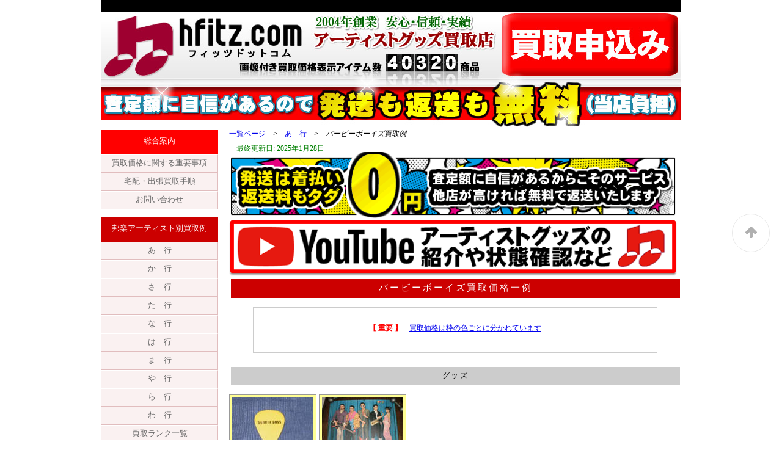

--- FILE ---
content_type: text/html
request_url: https://www.hfitz.com/artist-goods/barbeboys.html
body_size: 4524
content:
<!doctype html>

<html>
<head>

<!-------アクセス解析----->
<script async src="https://www.googletagmanager.com/gtag/js?id=G-9208LQLYM1"></script>
<script>
  window.dataLayer = window.dataLayer || [];
  function gtag(){dataLayer.push(arguments);}
  gtag('js', new Date());

  gtag('config', 'G-9208LQLYM1');
</script>


<meta name="robots" content="index,follow">
<meta http-equiv="Content-Type" content="text/html; charset=utf-8">

<meta name="viewport" content="width=device-width,initial-scale=1.0"><!---スマホ向けの設定seo効果がなかったら消す---->


<title>高くバービーボーイズのDVD売りたいなら販売買取専門店フィッツがおすすめです│アーティストグッズの販売買取店</title>
<meta name="keywords" content="グッズ,古着,買取,バービーボーイズ">
<meta name="description" content="バービーボーイズグッズ/ファンクラブ限定商品買取ます。古着や使用済タオルもお売りください。少々の汚れやキズでも着用または使用できる品質を保っていれば買取査定させていただきます。宅配・出張買取対応の当店までお越しください！">

<link rel="stylesheet" href="../ag/goods2.css" media="all">
<link rel="stylesheet" href="css/goods3.css" media="all">
<link rel="stylesheet" href="css/reset.css" media="all">


<link rel="stylesheet" type="text/css" href="../css/5-1-13.css"><!-- グローバルナビ上から下に -->




<link rel="stylesheet" href="css/font-awesome.min.css">
<link href="css/newstyle.css" rel="stylesheet" type="text/css" />

<link href="../ag/images/roll.css" rel="stylesheet" type="text/css" /><!--2ページ目3ぺージ目のロールオーバー-->

<link href="css/accordion-designed.css" rel="stylesheet"><!-- 目次部分のスタイルシートの読み込み -->

<!---------------ページ内リンクのみ使用 https://klutche.org/archives/536/-------------->

<script type="text/javascript" src="https://ajax.googleapis.com/ajax/libs/jquery/1.9.1/jquery.min.js"></script>

<script src="js/accordion.js"></script><!-- 目次部分の折り畳みのみ -->

<script type="text/javascript">
$(function(){
	$('a[href^=#]').click(function(){
		var speed = 1000;
		var href= $(this).attr("href");
		var target = $(href == "#" || href == "" ? 'html' : href);
		var position = target.offset().top;
		$("html, body").animate({scrollTop:position}, speed, "swing");
		return false;
	});
});
</script>

<!---------------ここまで-------------->


<!-------------------上へのスクロールCSS--------------------------------------->
<script src="https://ajax.googleapis.com/ajax/libs/jquery/1.10.1/jquery.min.js"></script>
<script type="text/javascript" src="css/toprollover.js"></script>
<!--------------------上へのスクロールCSSここまで----------------------------->



</head>

<body>

<div id="wrap"><!---一番の大枠---->


<!---上部のヘッダーエリア---->


<div id="sp-design">

<span id="cate0"></span>


	<header id="header">
<DIV class="atama"><A href="../../index.html"><img src="https://www.hfitz.com/artist-goods/images/hfitzlogo.gif" alt="トップページヘ戻る"></A>　<A href="https://www.hfitz.com//sp/form.html"><img src="https://www.hfitz.com/artist-goods/images/hcart.gif" alt="買取申込みページヘ"></A></div>
	</header>

<div class="openbtn"><span></span><span></span><span></span></div>
<nav id="g-nav">
<div id="g-nav-list">
<ul>
<li><a href="https://www.hfitz.com/ag/goods.html">歌手別買取価格</a></li>
<li><a href="https://www.hfitz.com/sp/omoi.html">返送は当店負担</a></li>	
<li><a href="https://www.hfitz.com/sp/hajimete.html">初めての方へ</a></li>
<li><a href="https://www.hfitz.com/ag/juyo.html">買取価格帯</a></li>
<li><a href="https://www.hfitz.com/ag/junle/rank.html">買取不可アーティスト</a></li>
<li><a href="https://www.hfitz.com/kaitori/images/dekinai.gif">買取対象外品</a></li>
<li><a href="https://www.hfitz.com/kaitori/tejun.html">宅配買取手順</a></li>
<li><a href="https://www.hfitz.com/sp/form.html"><span class="aaka">買取申込</span></a></li>
<li><a href="https://www.hfitz.com/guide/company.html">会社概要（送付先）</a></li>

</ul>
</div>
</nav>


<!---スマホ上部のヘッダーエリアここまで---->



<div class="suuji"><img src="images/sp-top.jpg" alt="買取時の発送も返送料も当店負担ですので無料です"></div>




<script type="text/javascript">
<!--
var day = new Date(document.lastModified);
var y = day.getFullYear();			// 年を取得
var m = day.getMonth() + 1;			// 月を取得
var d = day.getDate();				// 日にちを取得


document.write("　<font color=green>最終更新日: " + y + "年" + m + "月" + d + "日</font>");
// -->
</script>
<BR>

<div class="suuji">
<!-------------------------- BEGIN COPYING THE HTML HERE ---------------------------->
<a href="https://www.hfitz.com/sp/omoi.html"><img name="n33rentag_r2_c1" src="https://www.hfitz.com/ag/images/33rentag_r2_c1.gif" width="748" height="112" border="0" alt="発送は着払いで返送は当店負担にて買取させていただいております"></a><br />
<a href="https://www.youtube.com/@hfitz/videos"><img src="https://www.hfitz.com/ag/images/hfitzyou.gif" width="748" height="93" border="0" alt="hfitz.comのYOUTUBEチャンネル"></a><br />
<!--------------------------- STOP COPYING THE HTML HERE --------------------------->
</div>







<h1 class="hab">バービーボーイズ買取価格例</h1>


<div class="sp-square-rank">

<span class="b-akairo">【 重要 】</span>　<A href="../sp/juyos.html">買取価格は枠の色ごとに分かれています</A>

<!--sp-square-rank閉じ--></div>



<ul class="syncer-acdn-parent">
	<li><p><a class="syncer-acdn" data-target="syncer-acdn-03">　　　　　　　　　買取品</a></p>
		<ul id="syncer-acdn-03" class="syncer-acdn-child">
			<li><a href="#cate1">1.　グッズ</a></li>
		</ul>
	</li>
</ul>








<h2><div class="sp-barmini">グッズ買取価格<!--barmini閉じ--></div></h2>

<span id="cate1"></span>

<div class="domanaka">

<div class="kii-all"><img src="../ag/houha/img/bar/1.jpg" width="133" height="99"  alt="バービーボーイズギターピック買取価格" /><br />バービーボーイズギターピック買取価格</div>
<div class="kii-all"><img src="../ag/houha/img/bar/2.jpg" width="133" height="99"  alt="バービーボーイズポスター買取価格" /><br />バービーボーイズポスター買取価格</div>

<!-------------domanaka閉じる-----------------></div>





<!-------------------------上へボタン----------------------------------------->
<p id="page-top"><a href="#cate0"><IMG src="images/yj.gif"></a></p>


<!------------sp-design閉じる--------------></div>












<div class="pctop">

<span id="cate-1"></span>


<h5></h5>
<img name="tt" src="../images/top.jpg" width="950" border="0" usemap="#m_top" alt="">
<map name="m_top">
        <area shape="rect" coords="0,0,348,111" href="../index.html" title="トップページへ戻る" alt="トップページへ戻る" target="_parent">
        <area shape="rect" coords="650,0,950,111" href="../kaitori/form.html" title="買取申込ページ" alt="買取申込ページ" target="_parent">
        <area shape="rect" coords="70,120,912,187" href="../sp/omoi.html" title="買取返送料金無料" alt="買取返送料金無料" target="_parent">
        </map>
<!-------------pctop閉じる-----------------></div>


<!----------------PC版サイドメニューここから------------------->
<div id="side_menu">

<div id="sogo">
<ul>
<li id="sogo1">総合案内</li>
<li class="sogo2"><a href="../ag/juyo.html" target="_parent">買取価格に関する重要事項</a></li>
<li class="sogo2"><a href="../kaitori/tejun.html" target="_parent">宅配・出張買取手順</a></li>
<li class="sogo2"><a href="https://www.hfitz.com/wforum/wforum.cgi" target="_parent">お問い合わせ</a></li>
</ul>
<!--sogo閉じ--></div><br>



<div id="hartist">
<ul>
<li id="rd">邦楽アーティスト別買取例</li>
<li class="ako"><a href="../ag/junle/agyou.html">あ　行</a></li>
<li class="ako"><a href="../ag/junle/kagyou.html">か　行</a></li>
<li class="ako"><a href="../ag/junle/sagyou.html">さ　行</a></li>
<li class="ako"><a href="../ag/junle/tagyou.html">た　行</a></li>
<li class="ako"><a href="../ag/junle/nagyou.html">な　行</a></li>
<li class="ako"><a href="../ag/junle/hagyou.html">は　行</a></li>
<li class="ako"><a href="../ag/junle/magyou.html">ま　行</a></li>
<li class="ako"><a href="../ag/junle/yagyou.html">や　行</a></li>
<li class="ako"><a href="../ag/junle/ragyou.html">ら　行</a></li>
<li class="ako"><a href="../ag/junle/wagyou.html">わ　行</a></li>
<li class="ako"><a href="../ag/junle/rank.html">買取ランク一覧</a></li>
</ul>
<!--hartist閉じ--></div><br>

<div id="yartist">
<ul>
<li id="yartist1">洋楽アーティスト別買取例</li>
<li class="yartist2"><a href="../ag/junle/yartists.html">洋楽アーティスト一覧</a></li>
</ul>
<!--yartist閉じ--></div><br>



<div id="jiki">
<ul>
<li id="jiki1">直筆サイン 買取例</li>
<li class="jiki2"><a href="../ag/junle/sign-about.html">直筆サイン買取について</a></li>
</ul>
<!--jiki閉じ--></div><br>


<div id="sogo">
<ul>
<li id="sogo3">当店の販売サイトは</li>
<li class="sogo4"><a href="https://sellinglist.auctions.yahoo.co.jp/user/strategy51210" target="_parent">ヤフオク 其の壱</a></li>
</ul>
<!----------------PC版サイドメニューここまで-------------------></div>


<!--side_menu閉じ--></div>


<!-- PCの右サイドInstanceBeginEditable name="migicontents" -->
<div id="migicontents">

<p><a href="../ag/goods.html">一覧ページ</a>　>　<a href="../ag/junle/agyou.html">あ　行</a>　><em>　バービーボーイズ買取例</em></p><BR>




<script type="text/javascript">
<!--
var day = new Date(document.lastModified);
var y = day.getFullYear();			// 年を取得
var m = day.getMonth() + 1;			// 月を取得
var d = day.getDate();				// 日にちを取得


document.write("　<font color=green>最終更新日: " + y + "年" + m + "月" + d + "日</font>");
// -->
</script>
<BR>

<div class="suuji">
<!-------------------------- BEGIN COPYING THE HTML HERE ---------------------------->
<a href="https://www.hfitz.com/sp/omoi.html"><img name="n33rentag_r2_c1" src="https://www.hfitz.com/ag/images/33rentag_r2_c1.gif" width="748" height="112" border="0" alt="発送は着払いで返送は当店負担にて買取させていただいております"></a><br />
<a href="https://www.youtube.com/@hfitz/videos"><img src="https://www.hfitz.com/ag/images/hfitzyou.gif" width="748" height="93" border="0" alt="hfitz.comのYOUTUBEチャンネル"></a><br />
<!--------------------------- STOP COPYING THE HTML HERE --------------------------->
</div>








<h1 class="hab">バービーボーイズ買取価格一例</h1><BR>


<div class="square-rank">
<BR><BR>
<span class="b-akairo">【 重要 】</span>　<A href="../ag/juyo.html">買取価格は枠の色ごとに分かれています</A>

<!--square-rank閉じ--></div>



<p><div class="barmini">グッズ<!--barmini閉じ--></div></p><br>

<div class="ichi">

<div class="kii-all"><img src="../ag/houha/img/bar/1.jpg" width="133" height="99"  alt="バービーボーイズギターピック買取価格" /><br />バービーボーイズギターピック買取価格</div>
<div class="kii-all"><img src="../ag/houha/img/bar/2.jpg" width="133" height="99"  alt="バービーボーイズポスター買取価格" /><br />バービーボーイズポスター買取価格</div>

<!--ichi閉じ--></div>





<div class="yohaku">　</div>



<!-------------------------上へボタン----------------------------------------->
<p id="page-top"><a href="#cate-1"><IMG src="images/yj.gif"></a></p>

  <!--migicontents右サイド閉じ--></div>




<!------------wrap閉じる----------------------></div>






<!-----------ここから下がフッター----------------------------------------->

  <footer>
  	<nav class="footb">


		<div>
			<h3>フィッツの口コミ(外部)のサイト</h3>
			<ul>
				<li><a href="https://www.hfitz.com/ag/mouth.html">買取 口コミ（クチコミ）</a></li>
				<li><a href="https://www.hfitz.com/ag/mouth.html">販売に対する評価</a></li>
			</ul>
		</div>


		<div>
			<h3>買取案内</h3>
			<ul>
		<li><a href="https://www.hfitz.com/ag/goods.html">歌手別買取価格</a></li>
		<li><a href="https://www.hfitz.com/sp/omoi.html">送料は当店負担</a></li>
		<li><a href="https://www.hfitz.com/ag/juyo.html">買取価格帯</a></li>
              	<li><a href="https://www.hfitz.com/ag/junle/rank.html">買取不可アーティスト</a></li>
              	<li><a href="https://www.hfitz.com/kaitori/images/dekinai.gif">買取できない商品</a></li>
		<li><a href="https://www.hfitz.com/kaitori/tejun.html">宅配買取手順</a></li>
		<li><a href="https://www.hfitz.com/kaitori/form.html">買取申込</a></li>
		<li><a href="https://www.hfitz.com/ag/junle/sign-about.html">直筆サイン買取基準</a></li>
              	<li><a href="https://www.hfitz.com/kaitori/metalt.html">グッズの査定方法</a></li>
              	<li><a href="https://www.hfitz.com/kaitori/sateihyou.html">査定表例</a></li>

			</ul>
		</div>

		<div>
			<h3>COMPANY</h3>
			<ul>
		<li><a href="https://www.hfitz.com/guide/company.html">会社概要（送付先）</a></li>
		<li><a href="https://www.hfitz.com/about/about.html">初めての方へ</a></li>
		<li><a href="https://www.hfitz.com/wforum/wforum.cgi">お問い合わせ</a></li>
			</ul>
		</div>


	</nav>
      	<div class="footc">
		アーティストグッズ販売買取専門店
	</div>
    </footer>
</div><!---wrap 一番の大枠閉じる---->











<link media="screen" rel="stylesheet" href="https://www.hfitz.com/about/colorbox.css" />
	<script src="https://ajax.googleapis.com/ajax/libs/jquery/1.8.3/jquery.min.js"></script>
	<script src="https://www.hfitz.com/about/jquery.colorbox.js"></script>

	<script>
		$(document).ready(function(){
			//Examples of how to assign the ColorBox event to elements
			$("a[rel='example1']").colorbox({transition:"none", width:"40%", height:"100%"});
			$("a[rel='example2']").colorbox({transition:"fade"});
			$("a[rel='example3']").colorbox();
		});
	</script>



<script src="jquery.infinitescroll.min.js"></script>
<script>
$(function() {
	$('#sounyu').infinitescroll({
		navSelector: ".next-navi",
		nextSelector: ".next-navi a",
		itemSelector: "#sounyu article",
		dataType: "html",
		animate: true,
		extraScrollPx: 130
	});
});

</script>



<script src="../js/5-1-13.js"></script>


</body>
</html>


--- FILE ---
content_type: text/css
request_url: https://www.hfitz.com/ag/goods2.css
body_size: 5721
content:
@charset "utf-8";

#migicontents {
	font-size: 12px;
	width: 740px;
	float: right;
}


#juyos h6 {
	font-size: 18px;
	color: #FFF;
	background-color: #ff66ff;
	text-align: center;
	width: 100%;
	margin-top: 15px;
	margin-bottom: 15px;
	padding-top: 12px;
	padding-bottom: 12px;
}




.box28 {
    position: relative;
    line-height: 25px;
    margin: 10px auto 30px auto;
    padding: 25px 10px 7px;
    border: solid 2px #FFC107;
    width: 90%;
}
.box28 .box-title {
    position: absolute;
    display: inline-block;
    top: -2px;
    left: -2px;
    padding: 0 9px;
    height: 25px;
    line-height: 25px;
    font-size: 17px;
    background: #FFC107;
    color: #ffffff;
    font-weight: bold;
}
.box28 p {
    margin: 0; 
    padding: 0;
}


.box29 {
    position: relative;
    line-height: 25px;
    margin: 10px auto 30px auto;
    padding: 25px 10px 7px;
    border: solid 2px #cc0000;
    width: 90%;
}
.box29 .box-title {
    position: absolute;
    display: inline-block;
    top: -2px;
    left: -2px;
    padding: 0 9px;
    height: 25px;
    line-height: 25px;
    font-size: 17px;
    background: #cc0000;
    color: #ffffff;
    font-weight: bold;
}
.box29 p {
    margin: 0; 
    padding: 0;
}




.bluu {
	color: #FFF;
	border: 3px double #FFF;
	background-color: #69C;
	text-align: center;
	width: 735px;
	padding-top: 7px;
	font-weight: normal;
	font-size:15px;
	letter-spacing: 0.2em;
	margin-top: 0px;
	height: 24px;
	clear: both;
}


.star {
	font-weight: normal;
	border: 2px dotted #69C;
	text-align: center;
	width: 735px;
	height: 18px;
	clear: both;
	padding-top: 5px;
}

#migicontents a:visited {
	color: #0000ff;
}

#migicontents li a {
	text-decoration:none;
}

#migicontents ul {
	margin-left: 0px;
	padding-left: 0px;
}

#migicontents .hab {
	color: #FFF;
	border: 3px double #FFF;
	background-color: #C00;
	text-align: center;
	width: 735px;
	padding-top: 7px;
	font-weight: normal;
	font-size: 15px;
	letter-spacing: 0.2em;
	margin-top: 0px;
	height: 24px;
}

#migicontents .kpop {
	font-weight: normal;
	border: 2px dotted #C00;
	text-align: center;
	width: 735px;
	height: 18px;
	clear: both;
	padding-top: 5px;
}
#kara {
	height: 210px;
	width: 740px;
}
#jss {
	height: 170px;
	width: 740px;
}
#seiyu {
	height: 210px;
	width: 740px;
}



#houa {
	height: 585px;
	width: 740px;
}
#tag-abox {
	height: 1940px;
	width: 740px;
}


#houka {
	height: 560px;
	width: 740px;
}

#housa {
	height: 520px;
	width: 740px;
}

#houta {
	height: 320px;
	width: 740px;
}

#houna {
	height: 140px;
	width: 740px;
}

#houha {
	height: 560px;
	width: 740px;
}

#houma {
	height: 280px;
	width: 740px;
}

#houya {
	height: 140px;
	width: 740px;
}

#houra {
	height: 140px;
	width: 740px;
}

#houwa {
	height:120px;
	width: 740px;
}

#youa {
	height: 370px;
	width: 740px;
}

#joyu {
	height: 160px;
	width: 740px;
}



#junle-houa {
	height: 210px;
	width: 740px;
}

#junle-houi {
	height: 120px;
	width: 740px;
}

#junle-houu {
	height: 80px;
	width: 740px;
}

#junle-houe {
	height: 74px;
	width: 740px;
}

#junle-houo {
	height: 142px;
	width: 740px;
}

#junle-houka {
	height: 140px;
	width: 740px;
}

#junle-houki {
	height: 140px;
	width: 740px;
}

#junle-houku {
	height: 110px;
	width: 740px;
}

#junle-houke {
	height: 41px;
	width: 740px;
}

#junle-houko {
	height: 108px;
	width: 740px;
}

#junle-housa {
	height: 138px;
	width: 740px;
}

#junle-housi {
	height: 158px;
	width: 740px;
}

#junle-housu {
	height: 192px;
	width: 740px;
}

#junle-house {
	height: 41px;
	width: 740px;
}

#junle-houso {
	height: 41px;
	width: 740px;
}

#junle-houta {
	height: 40px;
	width: 740px;
}

#junle-houti {
	height: 74px;
	width: 740px;
}

#junle-houtu {
	height: 40px;
	width: 740px;
}

#junle-houte {
	height: 74px;
	width: 740px;
}

#junle-houto {
	height: 74px;
	width: 740px;
}

#junle-houha {
	height: 140px;
	width: 740px;
}

#junle-houhi {
	height: 108px;
	width: 740px;
}

#junle-houhu {
	height: 172px;
	width: 740px;
}

#junle-houhe {
	height: 74px;
	width: 740px;
}

#junle-houho {
	height: 74px;
	width: 740px;
}

#junle-houma {
	height: 74px;
	width: 740px;
}

#junle-houmi {
	height: 74px;
	width: 740px;
}

#junle-houmu {
	height: 40px;
	width: 740px;
}

#junle-houme {
	height: 40px;
	width: 740px;
}

#junle-houmo {
	height: 40px;
	width: 740px;
}

#junle-houya {
	height: 108px;
	width: 740px;
}

#junle-houra {
	height: 108px;
	width: 740px;
}



#youa ul .blu {
	width: 128px;
	height: 38px;
	padding: 8px;
	text-align:center;
	border-top-width: 1px;
	border-right-width: 1px;
	border-bottom-width: 1px;
	border-left-width: 1px;
	border-right-style: solid;
	border-bottom-style: solid;
	border-left-style: solid;
	border-top-color: #ffffff;
	border-right-color: #BEC4E0;
	border-bottom-color: #BEC4E0;
	border-left-color: #ffffff;
	background-color: #F6FAFC;
	border-top-style: solid;
	list-style-type: none;
}
#youa ul .blu a {
	text-decoration:none;
	color: #000;
}
#youa ul .blu a:hover {
	color: #FFF;
	background-color: #e2edf6;
}
#youa ul .blu:hover {
	background-color: #e2edf6;
	color: #888;
}

.haiyu {
	color: #FFF;
	border: 3px double #FFF;
	background-color: #004080;
	text-align: center;
	width: 735px;
	padding-top: 7px;
	font-size: 15px;
	font-weight: normal;
	letter-spacing: 0.2em;
	margin-top: 0px;
	height: 24px;
	clear: both;
}


#joyu ul .bluuuu {
	width: 128px;
	padding: 8px;
	text-align: center;
	border-top-width: 1px;
	border-right-width: 1px;
	border-bottom-width: 1px;
	border-left-width: 1px;
	border-right-style: solid;
	border-bottom-style: solid;
	border-left-style: solid;
	border-top-color: #ffffff;
	border-right-color: #BEC4E0;
	border-bottom-color: #BEC4E0;
	border-left-color: #ffffff;
	background-color: #D3EAEF;
	border-top-style: solid;
	list-style-type: none;
}
#joyu ul .bluuuu a {
	text-decoration:none;
	color: #000;
}
#joyu ul .bluuuu a:hover {
	color: #FFF;
	background-color: #0094DB;
}
#joyu ul .bluuuu:hover {
	background-color: #0094DB;
	color: #888;
}



#migicontents ul .akaa {
	width: 145px;
	text-align: center;
	border-top-width: 1px;
	border-right-width: 1px;
	border-bottom-width: 1px;
	border-left-width: 1px;
	border-right-style: solid;
	border-bottom-style: solid;
	border-left-style: solid;
	border-top-color: #ffffff;
	border-right-color: #E0BEBE;
	border-bottom-color: #E0BEBE;
	border-left-color: #ffffff;
	background-color: #FAF1F1;
	border-top-style: solid;
	list-style-type: none;
	height: 24px;
	padding-top: 8px;
}
#migicontents ul .akaa a {
	text-decoration: none;
	color: #000;
}
#migicontents ul .akaa a:hover {
	color: #FFF;
	background-color: #900;
}
#migicontents ul .akaa:hover {
	background-color: #900;
	color: #FFF;
}

#migicontents li {
	float: left;
}













.shou {
	font-size: 10px;
}


/*ここから下がすべてsideのデザイン部分*/

#side_menu {
	font-size: 13px;
	height: 2750px;
	width: 210px;
	float: left;
}

#side_menu ul {
	margin-left: 0px;
	padding-left: 0px;
}

#sogo #sogo1 {
	width: 190px;
	text-align:center;
	height: 28px;
	color: #FFF;
	font-weight: normal;
	padding-top: 10px;
	background-color: #ff0000;
	border: 1px solid #ff0000;
	list-style-type: none;
}

#sogo ul .sogo2 {
	width:190px;
	text-align:center;
	height: 28px;
	border-top-width: 1px;
	border-right-width: 1px;
	border-bottom-width: 1px;
	border-left-width: 1px;
	border-right-style: solid;
	border-bottom-style: solid;
	border-left-style: solid;
	border-top-color: #ffffff;
	border-right-color: #E1BDBE;
	border-bottom-color: #E1BDBE;
	border-left-color: #ffffff;
	background-color: #FAF1F1;
	border-top-style: solid;
	list-style-type: none;
}

#sogo ul .sogo2 a {
	display:block;
	color:#666;
	text-decoration:none;
	font-weight: normal;
	padding-top: 6px;
	padding-right: 10px;
	padding-bottom: 5px;
	padding-left: 10px;
	height: 17px;
}

#sogo ul .sogo2 a:hover {
	background-color: #ff0000;
	color: #FFF;
}




#sogo #sogo3 {
	width: 190px;
	text-align:center;
	height: 28px;
	color: #FFF;
	font-weight: normal;
	padding-top: 10px;
	background-color: #999900;
	border: 1px solid #999900;
	list-style-type: none;
}

#sogo ul .sogo4 {
	width:190px;
	text-align:center;
	height: 28px;
	border-top-width: 1px;
	border-right-width: 1px;
	border-bottom-width: 1px;
	border-left-width: 1px;
	border-right-style: solid;
	border-bottom-style: solid;
	border-left-style: solid;
	border-top-color: #fffff8;
	border-right-color: #999900;
	border-bottom-color: #999900;
	border-left-color: #999900;
	background-color: #fffff8;
	border-top-style: solid;
	list-style-type: none;
}

#sogo ul .sogo4 a {
	display:block;
	color:#666;
	text-decoration:none;
	font-weight: normal;
	padding-top: 6px;
	padding-right: 10px;
	padding-bottom: 5px;
	padding-left: 10px;
	height: 17px;
}

#sogo ul .sogo4 a:hover {
	background-color: #999900;
	color: #FFF;
}








#hartist #rd {
	width: 190px;
	text-align:center;
	height: 28px;
	color: #FFF;
	font-weight: normal;
	padding-top: 10px;
	background-color: #C00;
	border: 1px solid #C00;
	list-style-type: none;
}

#hartist ul .ako {
	width:190px;
	text-align:center;
	height: 28px;
	border-top-width: 1px;
	border-right-width: 1px;
	border-bottom-width: 1px;
	border-left-width: 1px;
	border-right-style: solid;
	border-bottom-style: solid;
	border-left-style: solid;
	border-top-color: #ffffff;
	border-right-color: #E1BDBE;
	border-bottom-color: #E1BDBE;
	border-left-color: #ffffff;
	background-color: #FAF1F1;
	border-top-style: solid;
	list-style-type: none;
}

#hartist ul .ako a {
	display:block;
	color:#666;
	text-decoration:none;
	font-weight: normal;
	padding-top: 6px;
	padding-right: 10px;
	padding-bottom: 5px;
	padding-left: 10px;
	height: 17px;
}

#hartist ul .ako a:hover {
	background-color: #990000;
	color: #FFF;
}

#jannys #jannys1 {
	width: 190px;
	text-align:center;
	height: 28px;
	color: #FFF;
	font-weight: normal;
	padding-top: 10px;
	background-color: #F90;
	border: 1px solid #F90;
	list-style-type: none;
}

#jannys ul .jannys2 {
	width:190px;
	text-align:center;
	height: 28px;
	border-top-width: 1px;
	border-right-width: 1px;
	border-bottom-width: 1px;
	border-left-width: 1px;
	border-right-style: solid;
	border-bottom-style: solid;
	border-left-style: solid;
	border-top-color: #ffffff;
	border-right-color: #E4B081;
	border-bottom-color: #E4B081;
	border-left-color: #ffffff;
	background-color: #FFF4E1;
	border-top-style: solid;
	list-style-type: none;
}
#jannys ul .jannys2 a {
	display:block;
	color:#666;
	text-decoration:none;
	font-weight: normal;
	padding-top: 5px;
	padding-right: 10px;
	padding-bottom: 5px;
	padding-left: 10px;
	height: 17px;
}
#jannys ul .jannys2 a:hover {
	background-color: #F90;
	color: #FFF;
}



#yartist #yartist1 {
	width: 190px;
	text-align:center;
	height: 28px;
	color: #FFF;
	font-weight: normal;
	padding-top: 10px;
	background-color: #69C;
	border: 1px solid #69c;
	list-style-type: none;
}

#yartist ul .yartist2 {
	width: 190px;
	text-align: center;
	height: 28px;
	border-top-width: 1px;
	border-right-width: 1px;
	border-bottom-width: 1px;
	border-left-width: 1px;
	border-right-style: solid;
	border-bottom-style: solid;
	border-left-style: solid;
	border-top-color: #ffffff;
	border-right-color: #bfd6e0;
	border-bottom-color: #bfd6e0;
	border-left-color: #ffffff;
	background-color: #f6fafc;
	border-top-style: solid;
	list-style-type: none;
	color: #666;
}
#yartist ul .yartist2 a {
	display:block;
	color:#666;
	text-decoration:none;
	font-weight: normal;
	padding-top: 5px;
	padding-right: 10px;
	padding-bottom: 5px;
	padding-left: 10px;
	height: 17px;
}
#yartist ul .yartist2 a:hover {
	background-color: #e2edf6;
	color: #FFF;
	text-decoration: none;
}



#actor ul .yartist2 {
	width: 190px;
	text-align: center;
	height: 28px;
	border-top-width: 1px;
	border-right-width: 1px;
	border-bottom-width: 1px;
	border-left-width: 1px;
	border-right-style: solid;
	border-bottom-style: solid;
	border-left-style: solid;
	border-top-color: #ffffff;
	border-right-color: #bfd6e0;
	border-bottom-color: #bfd6e0;
	border-left-color: #ffffff;
	background-color: #f6fafc;
	border-top-style: solid;
	list-style-type: none;
	color: #666;
}
#actor ul .yartist2 a {
	display:block;
	color:#666;
	text-decoration:none;
	font-weight: normal;
	padding-top: 5px;
	padding-right: 10px;
	padding-bottom: 5px;
	padding-left: 10px;
	height: 17px;
}
#actor ul .yartist2 a:hover {
	background-color: #e2edf6;
	color: #FFF;
	text-decoration: none;
}


#actor #actor1 {
	width: 190px;
	text-align:center;
	height: 28px;
	color: #FFF;
	font-weight: normal;
	padding-top: 10px;
	background-color: #0094DB;
	border: 1px solid #0094DB;
	list-style-type: none;
}

#fanc #fanc1 {
	width: 190px;
	text-align:center;
	height: 28px;
	color: #FFF;
	font-weight: normal;
	padding-top: 10px;
	background-color: #333;
	border: 1px solid #000;
	list-style-type: none;
}

#fanc ul .fanc2 {
	width:190px;
	text-align:center;
	height: 28px;
	border-top-width: 1px;
	border-right-width: 1px;
	border-bottom-width: 1px;
	border-left-width: 1px;
	border-right-style: solid;
	border-bottom-style: solid;
	border-left-style: solid;
	border-top-color: #ffffff;
	border-right-color: #B3B3B3;
	border-bottom-color: #B3B3B3;
	border-left-color: #ffffff;
	background-color: #E7E7E7;
	border-top-style: solid;
	list-style-type: none;
}

#fanc ul .fanc2 a {
	display:block;
	color:#666;
	text-decoration:none;
	font-weight: normal;
	padding-top: 5px;
	padding-right: 10px;
	padding-bottom: 5px;
	padding-left: 10px;
	height: 17px;
}

#fanc ul .fanc2 a:hover {
	background-color: #333;
	color: #FFF;
}

#jiki #jiki1 {
	width: 190px;
	text-align:center;
	height: 28px;
	color: #FFF;
	font-weight: normal;
	padding-top: 10px;
	background-color: #990066;
	border: 1px solid #990066;
	list-style-type: none;
}

#jiki ul .jiki2 {
	width:190px;
	text-align:center;
	height: 28px;
	border-top-width: 1px;
	border-right-width: 1px;
	border-bottom-width: 1px;
	border-left-width: 1px;
	border-right-style: solid;
	border-bottom-style: solid;
	border-left-style: solid;
	border-top-color: #ffffff;
	border-right-color: #E1BDBE;
	border-bottom-color: #E1BDBE;
	border-left-color: #ffffff;
	background-color: #FFF4FF;
	border-top-style: solid;
	list-style-type: none;
}

#jiki ul .jiki2 a {
	display:block;
	color:#666;
	text-decoration:none;
	font-weight: normal;
	padding-top: 5px;
	padding-right: 10px;
	padding-bottom: 5px;
	padding-left: 10px;
	height: 17px;
}

#jiki ul .jiki2 a:hover {
	background-color: #990066;
	color: #FFF;
}

#bear #bear1 {
	width: 190px;
	text-align:center;
	height: 28px;
	color: #FFF;
	font-weight: normal;
	padding-top: 10px;
	background-color: #FF0066;
	border: 1px solid #FF0066;
	list-style-type: none;
}

#bear ul .bear2 {
	width:190px;
	text-align:center;
	height: 28px;
	border-top-width: 1px;
	border-right-width: 1px;
	border-bottom-width: 1px;
	border-left-width: 1px;
	border-right-style: solid;
	border-bottom-style: solid;
	border-left-style: solid;
	border-top-color: #ffffff;
	border-right-color: #B3B3B3;
	border-bottom-color: #B3B3B3;
	border-left-color: #ffffff;
	background-color: #FFD9E7;
	border-top-style: solid;
	list-style-type: none;
}

#bear ul .bear2 a {
	display:block;
	color:#666;
	text-decoration:none;
	font-weight: normal;
	padding-top: 5px;
	padding-right: 10px;
	padding-bottom: 5px;
	padding-left: 10px;
	height: 17px;
}

#bear ul .bear2 a:hover {
	background-color: #FF0066;
	color: #FFF;
}

#kyouka #kyouka1 {
	width: 190px;
	text-align:center;
	height: 26px;
	color: #FFF;
	font-weight: normal;
	padding-top: 12px;
	background-color: #396;
	border: 1px solid #396;
	list-style-type: none;
}

#kyouka ul .kyouka2 {
	width:190px;
	text-align:center;
	height: 28px;
	border-top-width: 1px;
	border-right-width: 1px;
	border-bottom-width: 1px;
	border-left-width: 1px;
	border-right-style: solid;
	border-bottom-style: solid;
	border-left-style: solid;
	border-top-color: #ffffff;
	border-right-color: #86C68E;
	border-bottom-color: #86C68E;
	border-left-color: #ffffff;
	background-color: #EAF7EB;
	border-top-style: solid;
	list-style-type: none;
}

#kyouka ul .kyouka2 a {
	display:block;
	color:#666;
	text-decoration:none;
	font-weight: normal;
	padding-top: 5px;
	padding-right: 10px;
	padding-bottom: 5px;
	padding-left: 10px;
	height: 17px;
}

#kyouka ul .kyouka2 a:hover {
	background-color: #396;
	color: #FFF;
}


#tag #tag1 {
	width: 190px;
	text-align: center;
	height: 26px;
	color: #FFF;
	font-weight: normal;
	padding-top: 10px;
	background-color: #0000ff;
	border: 1px solid #0000ff;
	list-style-type: none;
}


#tagcollection ul .tagg {
	width: 128px;
	padding: 8px;
	text-align: center;
	border-top-width: 1px;
	border-right-width: 1px;
	border-bottom-width: 1px;
	border-left-width: 1px;
	border-right-style: solid;
	border-bottom-style: solid;
	border-left-style: solid;
	border-top-color: #ffffff;
	border-right-color: #BEBEE0;
	border-bottom-color: #BEBEE0;
	border-left-color: #ffffff;
	background-color: #F2F1FA;
	border-top-style: solid;
	list-style-type: none;
}

#tagcollection ul .tagg a {
	text-decoration:none;
	color: #000;
}

#tagcollection ul .tagg a:hover {
	color: #FFF;
	background-color: #00F;
}

#tagcollection ul .tagg:hover {
	background-color: #00F;
	color: #FFF;
}

#tagcollection {
	height: 150px;
	width: 750px;
}




.tagc {
	color: #FFF;
	border: 3px double #FFF;
	background-color: #0000FF;
	text-align: center;
	width: 735px;
	padding-top: 7px;
	font-weight: normal;
	letter-spacing: 0.2em;
	height: 24px;

}

.johnny1 {
	color: #FFF;
	border: 3px double #FFF;
	background-color: #f90;
	text-align: center;
	width: 735px;
	padding-top: 7px;
	letter-spacing: 0.2em;
	margin-top: 0px;
	height: 24px;
	clear: both;
	font-size: 16px;
	font-weight: normal;
}

.hai {
	color: #FFF;
	border: 3px double #FFF;
	background-color: #333;
	text-align: center;
	width: 735px;
	padding-top: 7px;
	font-weight: normal;
	letter-spacing: 0.2em;
	margin-top: 0px;
	height: 24px;
	clear: both;
	font-size: 16px;
}

.purplebar {
	color: #FFF;
	border: 3px double #FFF;
	background-color: #990066;
	text-align: center;
	width: 735px;
	padding-top: 7px;
	font-weight: normal;
	letter-spacing: 0.2em;
	margin-top: 0px;
	height: 24px;
	clear: both;
	font-size: 16px;
}
.kyoukagreen {
	color: #FFF;
	border: 3px double #FFF;
	background-color: #396;
	text-align: center;
	width: 735px;
	padding-top: 7px;
	font-weight: normal;
	letter-spacing: 0.2em;
	margin-top: 0px;
	height: 24px;
	clear: both;
	font-size: 16px;
}
#fanclub ul .gray {
	width: 128px;
	padding: 8px;
	text-align: center;
	border-top-width: 1px;
	border-right-width: 1px;
	border-bottom-width: 1px;
	border-left-width: 1px;
	border-right-style: solid;
	border-bottom-style: solid;
	border-left-style: solid;
	border-top-color: #ffffff;
	border-right-color: #B3B3B3;
	border-bottom-color: #B3B3B3;
	border-left-color: #ffffff;
	background-color: #E7E7E7;
	border-top-style: solid;
	list-style-type: none;
}

#fanclub ul .gray a {
	text-decoration:none;
	color: #000;
}
#fanclub ul .gray a:hover {
	color: #FFF;
	background-color: #333;
}
#fanclub ul .gray:hover {
	background-color: #333;
	color: #888;
}


#fanclub {
	height: 135px;
	width: 740px;
}

#jikisign {
	height: 84px;
	width: 740px;
}

#jikisign .js {
	width: 128px;
	padding: 8px;
	text-align: center;
	border-top-width: 1px;
	border-right-width: 1px;
	border-bottom-width: 1px;
	border-left-width: 1px;
	border-right-style: solid;
	border-bottom-style: solid;
	border-left-style: solid;
	border-top-color: #ffffff;
	border-right-color: #e1bdbe;
	border-bottom-color: #e1bdbe;
	border-left-color: #ffffff;
	background-color: #fff4ff;
	border-top-style: solid;
	list-style-type: none;
}

#jikisign .js a {
	text-decoration:none;
	color: #000;
}
#jikisign .js a:hover {
	color: #FFF;
	background-color: #990066;
}
#jikisign .js:hover {
	background-color: #990066;
	color: #888;
}

.score {
	color: #FFF;
	border: 3px double #FFF;
	background-color: #003300;
	text-align: center;
	width: 735px;
	padding-top: 7px;
	font-weight: normal;
	letter-spacing: 0.2em;
	margin-top: 0px;
	height: 24px;
	clear: both;
	font-size: 16px;
}



.pii {
	color: #FFF;
	border: 3px double #FFF;
	background-color: #FF0066;
	text-align: center;
	width: 735px;
	padding-top: 7px;
	font-weight: normal;
	letter-spacing: 0.2em;
	height: 24px;
	clear: both;

}

#bearb ul .piii {
	width: 181px;
	text-align: center;
	height: 28px;
	border-top-width: 1px;
	border-right-width: 1px;
	border-bottom-width: 1px;
	border-left-width: 1px;
	border-right-style: solid;
	border-bottom-style: solid;
	border-left-style: solid;
	border-top-color: #ffffff;
	border-right-color: #E1BDBE;
	border-bottom-color: #E1BDBE;
	border-left-color: #ffffff;
	background-color: #FFD9E7;
	border-top-style: solid;
	list-style-type: none;
}
#bearb {
	height: 60px;
	width: 750px;
}
#bandscore {
	height: 80px;
	width: 750px;
}
#bearb ul .piii a {
	display: block;
	color: #000000;
	text-decoration: none;
	font-weight: normal;
	padding-top: 7px;
	padding-right: 10px;
	padding-bottom: 5px;
	padding-left: 10px;
	height: 17px;
}
#bearb ul .piii a:hover {
	background-color: #FF0066;
	color: #FFF;
}


#juyoh4 {
	font-weight: normal;
	font-size: 13px;
	width: 686px;
	line-height: 2em;
	padding-right: 24px;
	padding-bottom: 24px;
	padding-left: 24px;
	padding-top: 6px;
	height: 1450px;
}

#juyoh3 {
	color: #FFF;
	border: 3px double #FFF;
	background-color: #ff6699;
	text-align: center;
	width: 735px;
	padding-top: 7px;
	font-weight: normal;
	letter-spacing: 0.2em;
	margin-top: 0px;
	height: 24px;
}

#juyoh5 {
	font-weight: normal;
	font-size: 13px;
	width: 686px;
	line-height: 2em;
	padding-right: 24px;
	padding-bottom: 24px;
	padding-left: 24px;
	padding-top: 6px;
	height: 160px;
}

#juyoh6 {
	font-weight: normal;
	font-size: 13px;
	width: 686px;
	line-height: 2em;
	padding-right: 24px;
	padding-bottom: 24px;
	padding-left: 24px;
	padding-top: 6px;
	height: 220px;
}



#juyoh7 {
	color: #FFF;
	border: 3px double #FFF;
	background-color: #0099ff;
	text-align: center;
	width: 735px;
	padding-top: 7px;
	font-weight: normal;
	letter-spacing: 0.2em;
	margin-top: 0px;
	height: 24px;
}











.aida {
	margin-top: 30px;
}


.akairo {
	color: #F00;
}
.midori {
	color: #009900;
}
.makka {
	border: 1px solid #666;
	padding-top: 2px;
	padding-right: 2px;
	padding-left: 2px;
	background-color: #ff979e;
	width: 135px;
	padding-bottom: 12px;
	text-align: center;
	float: left;
	margin-right: 6px;
}
#kakakusetei {
	width: 740px;
	height: 200px;

}


.akaaka {
	border: 1px solid #666;
	padding-top: 2px;
	padding-right: 2px;
	padding-left: 2px;
	background-color: #ffcaca;
	width: 135px;
	padding-bottom: 12px;
	text-align: center;
	float: left;
	margin-right: 6px;
}

.aoao {
	border: 1px solid #666;
	padding-top: 2px;
	padding-right: 2px;
	padding-left: 2px;
	background-color: #caeeff;
	width: 135px;
	padding-bottom: 12px;
	text-align: center;
	float: left;
	margin-right: 6px;
}

.kii {
	border: 1px solid #666;
	padding-top: 2px;
	padding-right: 2px;
	padding-left: 2px;
	background-color: #ffff93;
	width: 135px;
	padding-bottom: 12px;
	text-align: center;
	float: left;
	margin-right: 6px;
}

.ironashi {
	border: 1px solid #666;
	padding-top: 2px;
	padding-right: 2px;
	padding-left: 2px;
	background-color: #fff;
	width: 135px;
	padding-bottom: 12px;
	text-align: center;
	float: left;
	margin-right: 6px;
}

.ironashi2 {
	border: 1px solid #666;
	padding-top: 2px;
	padding-right: 2px;
	padding-left: 2px;
	background-color: #fff;
	width: 135px;
	padding-bottom: 12px;
	text-align: center;
	float: left;
	margin-right: 6px;
	margin-top: 6px;
}
.ironashi3 {
	text-align: center;
	padding-top: 4px;
	padding-right: 4px;
	padding-bottom: 10px;
	padding-left: 4px;
	border: 1px solid #CCC;
	float: left;
	margin-right: 6px;
	margin-top: 5px;
	height: 115px;
}

.ironashi4 {
	text-align: center;
	padding-top: 4px;
	padding-right: 4px;
	padding-bottom: 10px;
	padding-left: 4px;
	border: 1px solid #CCC;
	float: left;
	margin-right: 6px;
	margin-top: 5px;
	height: 150px;
}

.ironashi5 {
	text-align: center;
	padding-top: 4px;
	padding-right: 4px;
	padding-bottom: 10px;
	padding-left: 4px;
	border: 1px solid #CCC;
	float: left;
	margin-right: 6px;
	margin-top: 5px;
	height: 170px;
}
.ironashi6 {
	text-align: center;
	padding-top: 4px;
	padding-right: 4px;
	padding-bottom: 10px;
	padding-left: 4px;
	border: 1px solid #CCC;
	float: left;
	margin-right: 6px;
	margin-top: 5px;
	height: 170px;
}

.ironashi7 {
	border: 1px solid #999;
	padding-top: 2px;
	padding-right: 2px;
	padding-left: 2px;
	background-color: #fff;
	width: 135px;
	padding-bottom: 12px;
	text-align: center;
	float: left;
	margin-right: 5px;
	margin-top: 12px;
	height: 130px;
}

.kii7 {
	border: 1px solid #999;
	padding-top: 2px;
	padding-right: 2px;
	padding-left: 2px;
	background-color: #FF9;
	width: 135px;
	padding-bottom: 12px;
	text-align: center;
	float: left;
	margin-right: 5px;
	margin-top: 12px;
	height: 130px;
}


.b-akairo {
	font-weight: bold;
	color: #F00;
}

.green {
	color: #003300;
}



.manaka {
	vertical-align: middle;
	padding: 16px;
}

.manaka2 {
	vertical-align: middle;
	padding: 10px;
}

.rank-square {
	width: 730px;
	border: 1px solid #999;
	text-align: center;
	margin-top: 30px;
	margin-bottom: 30px;
}

.rank-square img {
	vertical-align: middle;
	padding: 7px;
}

#migicontents .tate li {
	clear: both;
	line-height: 1.6em;
	list-style-type: none;
}

#migicontents .tate li a:hover {
	color: #FFF;
	background-color: #333;
}

#migicontents .tate li:hover {
	color: #666;
}

#migicontents #batsutakasa {
	height: 130px;
	width: 740px;
}

#migicontents #stakasa {
	height: 130px;
	width: 740px;
}

#migicontents #atakasa {
	height: 130px;
	width: 740px;
}

#migicontents #btakasa {
	height: 130px;
	width: 740px;
}

#migicontents #ctakasa {
	height: 130px;
	width: 740px;
}

#migicontents #nasitakasa {
	height: 130px;
	width: 740px;
}

#migicontents #zerotakasa {
	height: 200px;
	width: 740px;
}

#wrapper #side_menu #tag ul .yartist2 {
	width: 190px;
	text-align: center;
	height: 28px;
	border-top-width: 1px;
	border-right-width: 1px;
	border-bottom-width: 1px;
	border-left-width: 1px;
	border-right-style: solid;
	border-bottom-style: solid;
	border-left-style: solid;
	border-top-color: #ffffff;
	border-right-color: #bfd6e0;
	border-bottom-color: #bfd6e0;
	border-left-color: #ffffff;
	background-color: #f6fafc;
	border-top-style: solid;
	list-style-type: none;
}
#wrapper #side_menu #tag ul .yartist2 a {
	display:block;
	color:#666;
	text-decoration:none;
	font-weight: normal;
	padding-top: 5px;
	padding-right: 10px;
	padding-bottom: 5px;
	padding-left: 10px;
	height: 17px;
}
#wrapper #side_menu #tag ul .yartist2 a:hover {
	background-color: #e2edf6;
	color: #FFF;
	text-decoration: none;
}


div.centeringtext p {
	display: table-cell;
	vertical-align: middle;
	margin: 0;
	padding: 8px;
}

/*for IE6 */
* html .centeringtext p {
	display: inline;
	zoom: 1;
}

/*for IE7 */
*:first-child+html .centeringtext p {
	display: inline;
	zoom: 1;
}




.sonotame {
	padding-top: 20px;
	padding-bottom: 15px;
}




.barmini {
	border: 3px double #FFF;
	background-color: #CCC;
	text-align: center;
	width: 735px;
	padding-top: 8px;
	padding-bottom: 4px;
	font-weight: normal;
	letter-spacing: 0.2em;
	margin-top: 0px;
	height: 18px;
}

.purbarmini {
	border: 4px double #FFF;
	background-color: #cc00ff;
	text-align: center;
	width: 735px;
	padding-top: 8px;
	font-weight: normal;
	letter-spacing: 0.2em;
	margin-top: 0px;
	height: 18px;
	color: #FFF;
	padding-bottom: 2px;
}

.mannaka {
	display: block;
	margin-left: auto;
	margin-right: auto;
}

#threeitem {
	height: 490px;
	width: 620px;
	border: 4px double #CCC;
	margin: 20px;
	padding-right: 35px;
	padding-bottom: 35px;
	padding-left: 35px;
	text-align: center;
	line-height: 1.8em;
	padding-top: 10px;
}



.biguchiwa {
	height: 80px;
	width: 620px;
	border: 4px double #CCC;
	margin: 20px;
	padding-right: 35px;
	padding-left: 35px;
	text-align: center;
	line-height: 1.8em;
	padding-top: 10px;
}

.biguchiwa2 {
	height: 160px;
	width: 620px;
	border: 4px double #CCC;
	margin: 20px;
	padding-right: 35px;
	padding-left: 35px;
	text-align: center;
	line-height: 1.8em;
	padding-top: 10px;
}

.square-kirinuki {
	height: 100px;
	width: 620px;
	border: 4px double #CCC;
	margin: 20px;
	padding-right: 35px;
	padding-left: 35px;
	text-align: center;
	line-height: 1.8em;
	padding-top: 10px;
}

.square-yazawa {
	height: 200px;
	width: 620px;
	border: 4px double #CCC;
	margin: 20px;
	padding-right: 35px;
	padding-left: 35px;
	text-align: center;
	line-height: 1.8em;
	padding-top: 10px;
}

.midori {
	color: #090;
}
.groupitem table {
	border: 1px solid #000;
	border-collapse: collapse;
	width: 700px;
	margin-left: 17px;
}

.groupitem table th {
	border: 1px solid #000;
	background-color: #CCC;
	padding: 8px;
}
.groupitem table td {
	border: 1px solid #000;
	padding: 10px;
	color: #F00;
}

.groupitem table .usuchairo {
	background-color: #F7F7F7;
}
.groupitem table .usupink {
	background-color: #ffeeF7;
}
.kuroiro {
	color: #000;
}
.euchiwa img {
	padding: 5px;
}

#jsiitem {
	height: 650px;
	width: 620px;
	border: 4px double #CCC;
	margin: 20px;
	padding-right: 35px;
	padding-bottom: 35px;
	padding-left: 35px;
	text-align: center;
	line-height: 1.8em;
	padding-top: 10px;
}
#mzasi {
	height: 430px;
	width: 730px;
}

#jsiitem2 {
	height: 180px;
	width: 620px;
	border: 4px double #CCC;
	margin: 20px;
	padding-right: 35px;
	padding-bottom: 35px;
	padding-left: 35px;
	text-align: center;
	line-height: 1.8em;
	padding-top: 10px;
}
.groupitem2 table {
	border: 1px solid #000;
	border-collapse: collapse;
	width: 380px;
	margin-left: auto;
	margin-right: auto;
}

.groupitem2 table tr #haba {
	width: 100px;
}


.groupitem2 table th {
	border: 1px solid #000;
	background-color: #CCC;
	padding: 8px;
}
.groupitem2 table td {
	border: 1px solid #000;
	padding: 10px;
	color: #F00;
}

.groupitem2 table .usuchairo {
	background-color: #F7F7F7;
}

#tag-aikobox {
	height: 750px;
	width: 740px;
}

#tag-asianbox {
	height: 350px;
	width: 740px;
}

#tag-aquabox {
	height: 360px;
	width: 740px;
}

#tag-arashibox {
	height: 540px;
	width: 740px;
}

#tag-iemonbox {
	height: 540px;
	width: 740px;
}

#tag-exilebox {
	height: 1100px;
	width: 740px;
}

#tag-xjapanbox {
	height: 400px;
	width: 740px;
}

#tag-kabox {
	height: 1540px;
	width: 740px;
}

#tag-kanbox {
	height: 350px;
	width: 740px;
}

#tag-kishidanbox {
	height: 540px;
	width: 740px;
}

#tag-kiyobox {
	height: 350px;
	width: 740px;
}

#tag-kinkibox {
	height: 520px;
	width: 740px;
}

#tag-glaybox {
	height: 1400px;
	width: 740px;
}

#tag-gosbox {
	height: 200px;
	width: 740px;
}

#tag-sabox {
	height: 2550px;
	width: 740px;
}

#tag-saitobox {
	height: 200px;
	width: 740px;
}

#tag-sasbox {
	height: 1400px;
	width: 740px;
}

#tag-straighbox {
	height: 180px;
	width: 740px;
}

#tag-demonbox {
	height: 400px;
	width: 740px;
}

#tag-smapbox {
	height: 400px;
	width: 740px;
}

#tag-tabox {
	height: 1260px;
	width: 740px;
}

#tag-tmrbox {
	height: 300px;
	width: 740px;
}

#tag-nabox {
	height: 360px;
	width: 740px;
}

#tag-habox {
	height: 600px;
	width: 740px;
}

#tag-hamadabox {
	height: 360px;
	width: 740px;
}

#tag-himurobox {
	height: 200px;
	width: 740px;
}

#tag-hiraharabox {
	height: 200px;
	width: 740px;
}

#tag-fmbbox {
	height: 380px;
	width: 740px;
}

#tag-bigbox {
	height: 400px;
	width: 740px;
}



#tag-hamasakibox {
	height: 360px;
	width: 740px;
}

#tag-bumpbox {
	height: 540px;
	width: 740px;
}

#tag-hibox {
	height: 360px;
	width: 740px;
}

#tag-bzbox {
	height: 1240px;
	width: 740px;
}

#tag-hubox {
	height: 720px;
	width: 740px;
}


#tag-hebox {
	height: 180px;
	width: 740px;
}

#tag-hobox {
	height: 180px;
	width: 740px;
}

#tag-pornobox {
	height: 720px;
	width: 740px;
}

#tag-v6box {
	height: 360px;
	width: 740px;
}

#tag-mrbox {
	height: 720px;
	width: 740px;
}

#tag-mabox {
	height: 1200px;
	width: 740px;
}

#tag-tmgebox {
	height: 360px;
	width: 740px;
}

#tag-hellobox {
	height: 720px;
	width: 740px;
}

#tag-yabox {
	height: 540px;
	width: 740px;
}

#tag-yazawabox {
	height: 180px;
	width: 740px;
}

#tag-yuzubox {
	height: 1220px;
	width: 740px;
}
#tag-rabox {
	height: 900px;
	width: 740px;
}
#tag-larcbox {
	height: 1260px;
	width: 740px;
}

#tag-lunabox {
	height: 540px;
	width: 740px;
}

#tag-watanabebox {
	height: 400px;
	width: 740px;
}

#tag-ericbox {
	height: 360px;
	width: 740px;
}


#tag-jeffbox {
	height: 180px;
	width: 740px;
}

#tag-yhabox {
	height: 360px;
	width: 740px;
}

#tag-ymabox {
	height: 180px;
	width: 740px;
}

#tag-yrabox {
	height: 180px;
	width: 740px;
}
#tag-fesbox {
	height: 1080px;
	width: 740px;
}

#teleca-a {
	height: 380px;
	width: 740px;
}

#teleca-akb {
	height: 580px;
	width: 740px;
}

#teleca-abunai {
	height: 190px;
	width: 740px;
}

#teleca-alfee {
	height: 1250px;
	width: 740px;
}

#teleca-i {
	height: 190px;
	width: 740px;
}

#teleca-u {
	height: 190px;
	width: 740px;
}
#teleca-uehara {
	height: 570px;
	width: 740px;
}
#teleca-e {
	height: 380px;
	width: 740px;
}
#teleca-x {
	height: 190px;
	width: 740px;
}
#teleca-o {
	height: 190px;
	width: 740px;
}
#teleca-ka {
	height: 190px;
	width: 740px;
}
#teleca-ki {
	height: 190px;
	width: 740px;
}
#teleca-ku {
	height: 190px;
	width: 740px;
}
#teleca-kumada {
	height: 190px;
	width: 740px;
}
#teleca-glay {
	height: 570px;
	width: 740px;
}
#teleca-ko {
	height: 190px;
	width: 740px;
}
#teleca-sas {
	height: 1000px;
	width: 740px;
}
#teleca-slt {
	height: 420px;
	width: 740px;
}
#teleca-su {
	height: 190px;
	width: 740px;
}
#teleca-speed {
	height: 190px;
	width: 740px;
}

#teleca-smap {
	height: 400px;
	width: 740px;
}

#teleca-se {
	height: 190px;
	width: 740px;
}

#teleca-ta {
	height: 200px;
	width: 740px;
}

#teleca-checkers {
	height: 400px;
	width: 740px;
}

#teleca-tm {
	height: 580px;
	width: 740px;
}

#teleca-tokunaga {
	height: 400px;
	width: 740px;
}

#teleca-na {
	height: 380px;
	width: 740px;
}

#teleca-nagabuchi {
	height: 400px;
	width: 740px;
}
#teleca-ha {
	height: 190px;
	width: 740px;
}
#teleca-hamasaki {
	height: 200px;
	width: 740px;
}
#teleca-hi {
	height: 200px;
	width: 740px;
}
#teleca-bz {
	height: 210px;
	width: 740px;
}
#teleca-hu {
	height: 200px;
	width: 740px;
}
#teleca-hukuyama {
	height: 200px;
	width: 740px;
}
#teleca-he {
	height: 200px;
	width: 740px;
}
#teleca-ma {
	height: 200px;
	width: 740px;
}
#teleca-yumin {
	height: 200px;
	width: 740px;
}
#teleca-mi {
	height: 200px;
	width: 740px;
}
#teleca-mr {
	height: 200px;
	width: 740px;
}
#teleca-morning {
	height: 2130px;
	width: 740px;
}
#teleca-ya {
	height: 190px;
	width: 740px;
}
#teleca-yamamoto {
	height: 1000px;
	width: 740px;
}
#teleca-yu {
	height: 190px;
	width: 740px;
}
#teleca-ra {
	height: 210px;
	width: 740px;
}
#teleca-luna {
	height: 390px;
	width: 740px;
}
#teleca-yogaku {
	height: 390px;
	width: 740px;
}
#teleca-takarazuka {
	height: 390px;
	width: 740px;
}
#teleca-eiga {
	height: 970px;
	width: 740px;
}
#teleca-etc {
	height: 440px;
	width: 740px;
}
#bandscore ul .scoregreen {
	width: 128px;
	padding: 8px;
	text-align: center;
	border-top-width: 1px;
	border-right-width: 1px;
	border-bottom-width: 1px;
	border-left-width: 1px;
	border-right-style: solid;
	border-bottom-style: solid;
	border-left-style: solid;
	border-top-color: #ffffff;
	border-right-color: #BEBEE0;
	border-bottom-color: #BEBEE0;
	border-left-color: #ffffff;
	background-color: #EEFFEE;
	border-top-style: solid;
	list-style-type: none;
}

#bandscore ul .scoregreen a {
	text-decoration:none;
	color: #000;
}

#bandscore ul .scoregreen a:hover {
	color: #FFF;
	background-color: #003300;
}
#bandscore ul .scoregreen:hover {
	background-color: #003300;
	color: #FFF;
}
#sscore #sscore1 {
	width: 190px;
	text-align:center;
	height: 28px;
	color: #FFF;
	font-weight: normal;
	padding-top: 10px;
	background-color: #003300;
	border: 1px solid #003300;
	list-style-type: none;
}

#sscore ul .sscore2 {
	width:190px;
	text-align:center;
	height: 28px;
	border-top-width: 1px;
	border-right-width: 1px;
	border-bottom-width: 1px;
	border-left-width: 1px;
	border-right-style: solid;
	border-bottom-style: solid;
	border-left-style: solid;
	border-top-color: #ffffff;
	border-right-color: #E1BDBE;
	border-bottom-color: #E1BDBE;
	border-left-color: #ffffff;
	background-color: #eeffee;
	border-top-style: solid;
	list-style-type: none;
}

#sscore ul .sscore2 a {
	display:block;
	color:#666;
	text-decoration:none;
	font-weight: normal;
	padding-top: 5px;
	padding-right: 10px;
	padding-bottom: 5px;
	padding-left: 10px;
	height: 17px;
}

#sscore ul .sscore2 a:hover {
	background-color: #003300;
	color: #FFF;
}
#score-a {
	height: 540px;
	width: 740px;
}
#score-iemon {
	height: 200px;
	width: 740px;
}
#score-ka {
	height: 380px;
	width: 740px;
}
#score-sa {
	height: 380px;
	width: 740px;
}
#score-ta {
	height: 200px;
	width: 740px;
}
#score-ha {
	height: 350px;
	width: 740px;
}
#score-bz {
	height: 540px;
	width: 740px;
}
#score-princess {
	height: 200px;
	width: 740px;
}

#score-ya {
	height: 180px;
	width: 740px;
}
#score-yazawa {
	height: 350px;
	width: 740px;
}
#score-ra {
	height: 180px;
	width: 740px;
}
.barbear {
	color: #FFF;
	border: 3px double #FFF;
	background-color: #FF0066;
	text-align: center;
	width: 735px;
	padding-top: 7px;
	font-weight: normal;
	letter-spacing: 0.2em;
	margin-top: 0px;
	height: 24px;
	clear: both;
	font-size: 16px;
}
.ironashibear {
	background-color: #FFF;
	border: 1px solid #999;
	text-align: center;
	padding-bottom: 12px;
}
#que {
	background-color: #d7d7ff;
	width: 650px;
	margin-right: auto;
	margin-left: auto;
	padding-top: 8px;
	padding-bottom: 8px;
	padding-left: 25px;
	padding-right: 25px;
}

#ans {
	background-color: #d7d7ff;
	width: 650px;
	margin-right: auto;
	margin-left: auto;
	padding-top: 8px;
	padding-bottom: 8px;
	padding-left: 25px;
	padding-right: 25px;
	margin-top: 2px;
}

#ans2 {
	background-color: #fff9ce;
	width: 650px;
	margin-right: auto;
	margin-left: auto;
	padding-top: 20px;
	padding-bottom: 20px;
	padding-left: 25px;
	padding-right: 25px;
	margin-top: 10px;
	margin-bottom: 20px;
	line-height: 1.8em;
}



.b-green {
	font-weight: bold;
	color: #090;
}
#migicontents .tim {
	padding: 8px;
	width: 230px;
	text-align: center;
	line-height: 1.5em;
	float: left;
}


#migicontents .tim2 {
	padding: 8px;
	width:572px;
	text-align: center;
	line-height: 1.5em;
	margin-right: auto;
	margin-left: auto;
	margin-bottom: 30px;
}


#migicontents .tim3 {
	padding: 8px;
	width: 345px;
	text-align: center;
	line-height: 1.5em;
	float: left;
	margin-bottom: 30px;
}


#migicontents .tim4 {
	margin: 6px;
	width: 108px;
	line-height: 1.5em;
	float: left;
}



#about1 {
	height: 235px;
	width: 740px;
}

#about2 {
	height: 520px;
	width: 740px;
}

#about3 {
	height: 230px;
	width: 740px;
}

#about4 {
	height: 840px;
	width: 740px;
}

#about5 {
	height: 3050px;
	width: 740px;
}

#about6 {
	height: 400px;
	width: 740px;
}


#about7 {
	height: 400px;
	width: 740px;
}

#about8 {
	height: 280px;
	width: 740px;
}

#about9 {
	height: 940px;
	width: 740px;
}

#about10 {
	height: 210px;
	width: 740px;
}



#about11 {
	height: 2150px;
	width: 740px;
}


#about12 {
	height: 280px;
	width: 740px;
}

#about13 {
	height: 1100px;
	width: 740px;
}

#about14 {
	height: 320px;
	width: 740px;
}

#about15 {
	height: 320px;
	width: 740px;
}











.under2 {
background: linear-gradient(transparent 50%, yellow 50%);
}



#sign-akb {
	height: 1430px;
	width: 740px;
}
#sign-agyou {
	height: 740px;
	width: 740px;
}
#sign-uehara {
	height: 410px;
	width: 740px;
}
#sign-kagyou {
	height: 480px;
	width: 740px;
}
#sign-sagyou {
	height: 780px;
	width: 740px;
}
#sign-tagyou {
	height: 560px;
	width: 740px;
}
#sign-nagyou {
	height: 140px;
	width: 740px;
}
#sign-nakagawa {
	height: 140px;
	width: 740px;
}
#sign-hagyou {
	height: 420px;
	width: 740px;
}
#sign-magyou {
	height: 160px;
	width: 740px;
}
#sign-morning {
	height: 430px;
	width: 740px;
}
#sign-yagyou {
	height: 160px;
	width: 740px;
}
#sign-rawagyou {
	height: 160px;
	width: 740px;
}
#sign-hollywood {
	height: 350px;
	width: 740px;
}


#migicontents #nendo-all #nendo-hidari ul li {
	float: none;
	line-height: 2em;
	list-style-type: none;
}
#migicontents #nendo-all #nendo-hidari {
	width: 360px;
	float: right;
}
#migicontents #nendo-all #nendo-migi {
	float: right;
	width: 360px;
}



#migicontents #nendo-all #nendo-migi ul li {
	float: none;
	line-height: 2em;
	list-style-type: none;
}

#migicontents #nendo-all {
	height: 1270px;
	width: 740px;
}
.fbx {
	height: 160px;
	width: 160px;
	margin-top: 10px;
	margin-right: 10px;
	text-align: center;
	float: left;
	margin-left: 12px;
}
#fbx-box {
	height: 170px;
	width: 400px;
	margin-right: auto;
	margin-left: auto;
}
.ironashigarage {
	height: 125px;
	width: 133px;
	padding-top: 4px;
	padding-right: 4px;
	padding-bottom: 12px;
	padding-left: 4px;
	border: 1px solid #999;
	text-align: center;
	margin-top: 10px;
	margin-right: 4px;
	float: left;
}
#bear-about {
	height: 2000px;
	width: 700px;
	margin-right: auto;
	margin-left: auto;
	line-height: 2em;
}
.tenten {
	width: 680px;
	border-bottom-width: 2px;
	border-bottom-style: dotted;
	border-bottom-color: #F06;
	margin-top: 15px;
	margin-right: 15px;
	margin-bottom: 20px;
}


.ironashifcset {
	height: 160px;
	padding-top: 4px;
	padding-right: 4px;
	padding-bottom: 12px;
	padding-left: 4px;
	border: 1px solid #999;
	text-align: center;
	margin-top: 10px;
	margin-right: 5px;
	float: left;
}
#fcset-a {
	height: 780px;
	width: 740px;
}
#fcset-ka {
	height: 780px;
	width: 740px;
}
#fcset-sa {
	height: 215px;
	width: 740px;
}
#fcset-saa {
	height: 215px;
	width: 740px;
}
#fcset-ta {
	height: 590px;
	width: 740px;
}
#fcset-na {
	height: 215px;
	width: 740px;
}

#fcset-ha {
	height: 780px;
	width: 740px;
}
#fcset-ma {
	height: 430px;
	width: 740px;
}
#fcset-ya {
	height: 215px;
	width: 740px;
}
#fcset-ra {
	height: 450px;
	width: 740px;
}

.ironashifc {
	height: 210px;
	padding-top: 4px;
	padding-bottom: 10px;
	border: 1px solid #999;
	text-align: center;
	margin-top: 8px;
	float: left;
	margin-right: 5px;
	padding-right: 2px;
	padding-left: 2px;
	width: 135px;
}

.ironashifc:hover {
	background-color: #e3e3e3;
}

#fc-aa {
	height: 1460px;
	width: 740px;
}
#fc-a {
	height: 980px;
	width: 740px;
}
#fc-i {
	height: 470px;
	width: 740px;
}
#fc-ii {
	height: 1460px;
	width: 740px;
}
#fc-u {
	height: 255px;
	width: 740px;
}
#fc-uu {
	height: 980px;
	width: 740px;
}
#fc-u {
	height: 255px;
	width: 740px;
}
#fc-e {
	height: 490px;
	width: 740px;
}
#fc-ee {
	height: 255px;
	width: 740px;
}
#fc-o {
	height: 750px;
	width: 740px;
}
#fc-oo {
	height: 255px;
	width: 740px;
}
#fc-ka {
	height: 940px;
	width: 740px;
}
#fc-kan {
	height: 270px;
	width: 740px;
}
#fc-ki {
	height: 490px;
	width: 740px;
}
#fc-ku {
	height: 480px;
	width: 740px;
}
#fc-kuraki {
	height: 255px;
	width: 740px;
}
#fc-ke {
	height: 250px;
	width: 740px;
}
#fc-ko {
	height: 480px;
	width: 740px;
}
#fc-sa {
	height: 750px;
	width: 740px;
}
#fc-si {
	height: 1180px;
	width: 740px;
}
#fc-su {
	height: 740px;
	width: 740px;
}
#fc-se {
	height: 245px;
	width: 740px;
}
#fc-seiki {
	height: 245px;
	width: 740px;
}
#fc-so {
	height: 300px;
	width: 740px;
}
#fc-ta {
	height: 245px;
	width: 740px;
}
#fc-ti {
	height: 490px;
	width: 740px;
}
#fc-tu {
	height: 245px;
	width: 740px;
}
#fc-te {
	height: 710px;
	width: 740px;
}
#fc-tamaki {
	height: 245px;
	width: 740px;
}
#fc-to {
	height: 780px;
	width: 740px;
}
#fc-na {
	height: 490px;
	width: 740px;
}
#fc-naga {
	height: 245px;
	width: 740px;
}
#fc-ni {
	height: 300px;
	width: 740px;
}
#fc-ha {
	height: 720px;
	width: 740px;
}
#fc-hi {
	height: 960px;
	width: 740px;
}
#fc-hu {
	height: 970px;
	width: 740px;
}
#fc-he {
	height: 245px;
	width: 740px;
}
#fc-ho {
	height: 300px;
	width: 740px;
}
#fc-ma {
	height: 720px;
	width: 740px;
}
#fc-mi {
	height: 480px;
	width: 740px;
}
#fc-mr {
	height: 245px;
	width: 740px;
}
#fc-mu {
	height: 245px;
	width: 740px;
}
#fc-me {
	height: 245px;
	width: 740px;
}
#fc-mo {
	height: 245px;
	width: 740px;
}
#fc-ya {
	height: 245px;
	width: 740px;
}
#fc-yu {
	height: 490px;
	width: 740px;
}
#fc-yo {
	height: 245px;
	width: 740px;
}
#fc-ra {
	height: 245px;
	width: 740px;
}
#fc-larc {
	height: 500px;
	width: 740px;
}
#fc-ri {
	height: 245px;
	width: 740px;
}
#fc-luna {
	height: 245px;
	width: 740px;
}
#fc-re {
	height: 245px;
	width: 740px;
}
.fsize_lll {
	font-size: 265%;
	line-height: 1.4;
}
.fsize {
	font-size: 265%;
	line-height: 1.4;
}
.tadacenter {
	text-align: center;
}
#fck-a {
	height: 490px;
	width: 740px;
}
#fck-ka {
	height: 245px;
	width: 740px;
}
#fck-sa {
	height: 490px;
	width: 740px;
}
#fck-ta {
	height: 490px;
	width: 740px;
}
#fck-ha {
	height: 245px;
	width: 740px;
}
#fck-ra {
	height: 245px;
	width: 740px;
}
#fck-f {
	height: 245px;
	width: 740px;
}



/*------------------------------------------------
   Table
------------------------------------------------*/

.commonTable7{
	width: 94%;
	font-size: 14px;
	border: #ddd solid 1px;
	border-collapse: collapse;
margin:auto;
}

.commonTable7 td.ue{
	padding: 12px;
	text-align: center;
	background-color: #F0FFE1;
	font-weight: bold;
}


.commonTable7 td.mae{
	width: 74%;
	padding: 12px;
	text-align: left;
	vertical-align: top;
	border: #ddd solid 1px;
}

.commonTable7 td.usiro{
	width: 20%;
	padding: 12px;
	border: #ddd solid 1px;
}















--- FILE ---
content_type: text/css
request_url: https://www.hfitz.com/artist-goods/css/goods3.css
body_size: 667
content:
@charset "utf-8";



#wrap .hyaku img {
	width: 96%;
}



.b-akairo {
	font-weight: bold;
	color: #F00;
}

.sp-square-yazawa {
	width: 80%;
	border: 4px double #CCC;
	margin: auto;
	padding: 16px;
	line-height: 1.8em;
}





.green {
	color: #003300;
}

.sp-square-rank {
	width: 90%;
	border: 1px solid #CCC;
	text-align: center;
	margin-right: auto;
	margin-left: auto;
	padding-top: 20px;
	padding-bottom: 20px;
	margin-top: 10px;
	margin-bottom: 20px;
}


.square-rank {
	height: 70px;
	width: 660px;
	border: 1px solid #CCC;
	text-align: center;
	margin-right: auto;
	margin-left: auto;
	padding-top: 3px;
	margin-bottom: 20px;
}
.square-rank2 {
	height: 120px;
	width: 660px;
	border: 1px solid #CCC;
	margin-right: auto;
	margin-left: auto;
	padding-top: 10px;
	margin-bottom: 20px;
}
.ironashi-all {
	border: 1px solid #999;
	padding-top: 3px;
	padding-right: 3px;
	padding-left: 3px;
	background-color: #fff;
	width: 135px;
	padding-bottom: 12px;
	text-align: center;
	float: left;
	margin-right: 4px;
	height: 155px;
	margin-bottom: 7px;
}
.aoao-all {
	border: 1px solid #999;
	padding-top: 3px;
	padding-right: 3px;
	padding-left: 3px;
	background-color: #caeeff;
	width: 135px;
	padding-bottom: 12px;
	text-align: center;
	float: left;
	margin-right: 4px;
	height: 155px;
	margin-bottom: 7px;
}
.kii-all {
	border: 1px solid #999;
	padding-top: 3px;
	padding-right: 3px;
	padding-left: 3px;
	background-color: #ffff93;
	width: 135px;
	padding-bottom: 12px;
	text-align: center;
	float: left;
	margin-right: 4px;
	height: 155px;
	margin-bottom: 7px;
}
.makka-all {
	border: 1px solid #999;
	padding-top: 3px;
	padding-right: 3px;
	padding-left: 3px;
	background-color: #ff979e;
	width: 135px;
	padding-bottom: 12px;
	text-align: center;
	float: left;
	margin-right: 4px;
	height: 155px;
	margin-bottom: 7px;
}
.makka-beatles {
	border: 1px solid #999;
	padding-top: 3px;
	padding-right: 3px;
	padding-left: 3px;
	background-color: #ff979e;
	width: 303px;
	padding-bottom: 12px;
	text-align: center;
	float: left;
	margin-right: 4px;
	height: 155px;
	margin-bottom: 7px;
}
.akaaka-all {
	border: 1px solid #999;
	padding-top: 3px;
	padding-right: 3px;
	padding-left: 3px;
	background-color: #ffcaca;
	width: 135px;
	padding-bottom: 12px;
	text-align: center;
	float: left;
	margin-right: 4px;
	height: 155px;
	margin-bottom: 7px;
}

#migicontents .ironashi-all img {
	margin-bottom: 6px;
}
#migicontents .ironashi-all .osan img {
	margin: 0px;
	padding: 0px;
}
#migicontents .aoao-all img {
	margin-bottom: 6px;
}
#migicontents .aoao-all .osan img {
	margin: 0px;
	padding: 0px;
}
#migicontents .kii-all img {
	margin-bottom: 6px;
}
#migicontents .kii-all .osan img {
	margin: 0px;
	padding: 0px;
}
#migicontents .makka-all img {
	margin-bottom: 6px;
}
#migicontents .makka-all .osan img {
	margin: 0px;
	padding: 0px;
}
#migicontents .akaaka-all img {
	margin-bottom: 6px;
}
#migicontents .akaaka-all .osan img {
	margin: 0px;
	padding: 0px;
}

.ichi {
	height: 180px;
	width: 740px;
}
.ni {
	height: 360px;
	width: 740px;
}
.san {
	height: 540px;
	width: 740px;
}
.yon {
	height: 720px;
	width: 740px;
}
.go {
	height: 900px;
	width: 740px;
}
.roku {
	height: 1080px;
	width: 740px;
}
.nana {
	height: 1260px;
	width: 740px;
}
.hachi {
	height: 1440px;
	width: 740px;
}
.kyu {
	height: 1620px;
	width: 740px;
}
.ju {
	height: 1800px;
	width: 740px;
}
.juni {
	height: 2160px;
	width: 740px;
}
.juichi {
	height: 1980px;
	width: 740px;
}
.jusan {
	height: 2340px;
	width: 740px;
}
.juyon {
	height: 2520px;
	width: 740px;
}
.jugo {
	height: 2700px;
	width: 740px;
}
.juroku {
	height: 2880px;
	width: 740px;
}
.junana {
	height: 3060px;
	width: 740px;
}
.juhachi {
	height: 3240px;
	width: 740px;
}
.jukyu {
	height: 3420px;
	width: 740px;
}
.niju {
	height: 3600px;
	width: 740px;
}
.nijuni {
	height: 3960px;
	width: 740px;
}
.nijuyon {
	height: 4320px;
	width: 740px;
}
.nijunana {
	height: 4860px;
	width: 740px;
}
.nijukyu {
	height: 5220px;
	width: 740px;
}
.sanju {
	height: 5400px;
	width: 740px;
}
.sanjuyon {
	height: 6120px;
	width: 740px;
}
.sanjuroku {
	height: 6480px;
	width: 740px;
}
.yonju {
	height: 7200px;
	width: 740px;
}
.yonjusan {
	height: 7740px;
	width: 740px;
}
.yonjuroku {
	height: 8240px;
	width: 740px;
}

.goju {
	height: 9000px;
	width: 740px;
}

.gojugo {
	height: 9900px;
	width: 740px;
}



.makka-ichi {
	height: 180px;
	width: 740px;
}
#migicontents .square-rank a img {
	vertical-align: middle;
}


--- FILE ---
content_type: text/css
request_url: https://www.hfitz.com/artist-goods/css/newstyle.css
body_size: 2681
content:
@charset "utf-8";

body {
margin: 0;
}

.yohaku {
	height: 150px;
        display:block;
}




.box30 {
    margin-bottom: 36px;
    margin-left: 12px;
    background: #f1f1f1;
    box-shadow: 0 2px 4px rgba(0, 0, 0, 0.22);
    width: 98%;


}
.box30 .box-title {
    background: #5fc2f5;
    padding: 4px;
    text-align: center;
    color: #FFF;
    font-weight: bold;
    letter-spacing: 0.05em;

}
.box30 p {
    padding: 15px 20px;
    margin: 0;
    line-height: 1.8em;
}

.marker {
background: linear-gradient(transparent 50%, yellow 50%);
}

.qacolor {
color:#F54329;
font-weight:900;
}








#kyori4 {
	padding: 14px;
	line-height: 20px;
	letter-spacing: 3px;
font-size: 15px;
}




#sp-design .bah3 {
	color: #FFF;
	border: 3px double #FFF;
	background-color: #009966;
	text-align: center;
	width: 96%;
	padding-top: 7px;
	font-weight: bold;
	font-size: 15px;
	letter-spacing: 0.2em;
	margin-top: 3px;
	margin-bottom: 6px;
	height: 24px;
}

#kyori3 {
	padding-top: 8px;
	line-height: 18px;
	letter-spacing: 3px;
}


#sikaku4 {
	width: 94%;
	-moz-border-top-right-radius: 8px;
	-webkit-border-top-right-radius: 8px;
	-moz-border-top-left-radius: 8px;
	-webkit-border-top-left-radius: 8px;
	border: 1px solid #CCC;
	float: left;
	background-color: #fff9ee;
	padding: 10px;
	margin: auto;
	margin-left: 6px;
	margin-bottom: 20px;
	font-size: 12px;
}






h5 {
	color: #FFF;
	background-color: #000;
	height: 20px;
	font-weight: normal;
	line-height: 20px;
	font-size: 12px;
	padding-top: 0px;
	padding-left: 10px;
	margin-top: 0px;
	margin-bottom: 0px;
}



/********* 上へのスクロールデザイン ***********v*/
#page-top {
	position: fixed;
	top: 350px;
	right: 20px;
	font-size: 120%;
	border: 1px solid #e8e8e8;
	border-radius: 50px;
}
#page-top a {
	background: none;
	text-decoration: none;
	width: 60px;
	padding: 20px 0;
	text-align: center;
	display: block;
	border-radius: 50px;
	font-weight: 900;
}
#page-top a:hover {
	text-decoration: none;
	background: #e8e8e8;
}



/*==========================================
 750以下はＰＣのヘッダー画像を非表示にする
===========================================*/
@media screen and (max-width: 783px) 
{
div.pctop img {       display:none;}
h5 {       display:none;}
#side_menu {       display:none;}
#migicontents {       display:none;}
}




/*==========================================
 751以上は画像を非表示にする。スマホメニュー
===========================================*/
@media screen and (min-width: 784px) 
{
#sp-design {       display:none;}
}


/*==========================================
 スマホデザイン部分ここから
===========================================*/

/********* メニュー部分 ***********v*/
header div.atama img{
height:24px;
}

.pull-down-inner {
	width: 100%;
	position: relative;
	padding: 15px;
	box-sizing: border-box;
	background-color: #000000;
}


.menu-icon {
	color: #fafafa;
	position: absolute;
	top: 50%;
	margin-top: -0.5em;
	right: 15px;
	cursor: pointer;
}

.pull-down-list li a {
	display: block;
	width: 100%;
font-size: 16px;
	position: relative;
	padding: 16px;
	box-sizing: border-box;
	text-decoration: none;
	color: #ffffff;
}

.pull-down-list li a:after {
	font-family: 'FontAwesome';
	content: "\f054";
	color: #ffffff;
	position: absolute;
	top: 50%;
	right: 15px;
	margin-top: -0.5em;
}


.pull-down-list li:nth-child(odd) {
	background: #121212;
}
.pull-down-list li:nth-child(even) {
	background: #0a0a0a;
}

.aaka {
color: #ff0000;
font-weight: bold;
}
/********* スマホのメニュー部分ここまで ************/

#sp-design {
font-size: 12px;
}


.suuji img {
width : 99%;
height: auto;
}



#sp-design .hab {
	color: #FFF;
	border: 3px double #FFF;
	background-color: #C00;
	text-align: center;
	width: 99%;
	padding-top: 7px;
	font-weight: normal;
	font-size: 15px;
	letter-spacing: 0.2em;
	margin-top: 0px;
	height: 24px;
}

.sp-barmini {
	border: 3px double #FFF;
	background-color: #CCC;
	text-align: center;
	width: 99%;
	padding-top: 8px;
	padding-bottom: 10px;
	letter-spacing: 0.2em;
	clear: both;
	margin-bottom: 10px;
}

.sp-barminiyohaku {
	background-color: #fff;
	text-align: center;
	width: 99%;
	padding-bottom: 77px;
	clear: both;
}


.domanaka {
	margin-left: 44px;
}

.sp-wakka {
	width: 64%;
	border:#099 solid 1px;
	background: #f2f2f2;
	padding:24px;
	font-size: 14px;
	margin: 15px auto 50px auto;
	/*** 「上」､「右」､「下」､「左」 ****/
	line-height: 2em;
}

.sp-wakka a {
text-decoration: none;
}

.sp-textc {
font-weight:bold;
text-align:center;
}


















/*==========================================
 ＰＣデザイン部分ここから
===========================================*/

/********* ＰＣサイドメニュー ************/

#side_menu {
	font-size: 13px;
	height: 2750px;
	width: 210px;
	float: left;
}

#side_menu ul {
	margin-left: 0px;
	padding-left: 0px;
}

#sogo #sogo1 {
	width: 190px;
	text-align:center;
	height: 28px;
	color: #FFF;
	font-weight: normal;
	padding-top: 10px;
	background-color: #ff0000;
	border: 1px solid #ff0000;
	list-style-type: none;
}

#sogo ul .sogo2 {
	width:190px;
	text-align:center;
	height: 28px;
	border-top-width: 1px;
	border-right-width: 1px;
	border-bottom-width: 1px;
	border-left-width: 1px;
	border-right-style: solid;
	border-bottom-style: solid;
	border-left-style: solid;
	border-top-color: #ffffff;
	border-right-color: #E1BDBE;
	border-bottom-color: #E1BDBE;
	border-left-color: #ffffff;
	background-color: #FAF1F1;
	border-top-style: solid;
	list-style-type: none;
}

#sogo ul .sogo2 a {
	display:block;
	color:#666;
	text-decoration:none;
	font-weight: normal;
	padding-top: 6px;
	padding-right: 10px;
	padding-bottom: 5px;
	padding-left: 10px;
	height: 17px;
}

#sogo ul .sogo2 a:hover {
	background-color: #ff0000;
	color: #FFF;
}

#hartist #rd {
	width: 190px;
	text-align:center;
	height: 28px;
	color: #FFF;
	font-weight: normal;
	padding-top: 10px;
	background-color: #C00;
	border: 1px solid #C00;
	list-style-type: none;
}

#hartist ul .ako {
	width:190px;
	text-align:center;
	height: 28px;
	border-top-width: 1px;
	border-right-width: 1px;
	border-bottom-width: 1px;
	border-left-width: 1px;
	border-right-style: solid;
	border-bottom-style: solid;
	border-left-style: solid;
	border-top-color: #ffffff;
	border-right-color: #E1BDBE;
	border-bottom-color: #E1BDBE;
	border-left-color: #ffffff;
	background-color: #FAF1F1;
	border-top-style: solid;
	list-style-type: none;
}

#hartist ul .ako a {
	display:block;
	color:#666;
	text-decoration:none;
	font-weight: normal;
	padding-top: 6px;
	padding-right: 10px;
	padding-bottom: 5px;
	padding-left: 10px;
	height: 17px;
}

#hartist ul .ako a:hover {
	background-color: #990000;
	color: #FFF;
}

#yartist #yartist1 {
	width: 190px;
	text-align:center;
	height: 28px;
	color: #FFF;
	font-weight: normal;
	padding-top: 10px;
	background-color: #69C;
	border: 1px solid #69c;
	list-style-type: none;
}

#yartist ul .yartist2 {
	width: 190px;
	text-align: center;
	height: 28px;
	border-top-width: 1px;
	border-right-width: 1px;
	border-bottom-width: 1px;
	border-left-width: 1px;
	border-right-style: solid;
	border-bottom-style: solid;
	border-left-style: solid;
	border-top-color: #ffffff;
	border-right-color: #bfd6e0;
	border-bottom-color: #bfd6e0;
	border-left-color: #ffffff;
	background-color: #f6fafc;
	border-top-style: solid;
	list-style-type: none;
	color: #666;
}
#yartist ul .yartist2 a {
	display:block;
	color:#666;
	text-decoration:none;
	font-weight: normal;
	padding-top: 5px;
	padding-right: 10px;
	padding-bottom: 5px;
	padding-left: 10px;
	height: 17px;
}
#yartist ul .yartist2 a:hover {
	background-color: #e2edf6;
	color: #FFF;
	text-decoration: none;
}



#actor ul .yartist2 {
	width: 190px;
	text-align: center;
	height: 28px;
	border-top-width: 1px;
	border-right-width: 1px;
	border-bottom-width: 1px;
	border-left-width: 1px;
	border-right-style: solid;
	border-bottom-style: solid;
	border-left-style: solid;
	border-top-color: #ffffff;
	border-right-color: #bfd6e0;
	border-bottom-color: #bfd6e0;
	border-left-color: #ffffff;
	background-color: #f6fafc;
	border-top-style: solid;
	list-style-type: none;
	color: #666;
}
#actor ul .yartist2 a {
	display:block;
	color:#666;
	text-decoration:none;
	font-weight: normal;
	padding-top: 5px;
	padding-right: 10px;
	padding-bottom: 5px;
	padding-left: 10px;
	height: 17px;
}
#actor ul .yartist2 a:hover {
	background-color: #e2edf6;
	color: #FFF;
	text-decoration: none;
}


#actor #actor1 {
	width: 190px;
	text-align:center;
	height: 28px;
	color: #FFF;
	font-weight: normal;
	padding-top: 10px;
	background-color: #0094DB;
	border: 1px solid #0094DB;
	list-style-type: none;
}

#fanc #fanc1 {
	width: 190px;
	text-align:center;
	height: 28px;
	color: #FFF;
	font-weight: normal;
	padding-top: 10px;
	background-color: #333;
	border: 1px solid #000;
	list-style-type: none;
}

#fanc ul .fanc2 {
	width:190px;
	text-align:center;
	height: 28px;
	border-top-width: 1px;
	border-right-width: 1px;
	border-bottom-width: 1px;
	border-left-width: 1px;
	border-right-style: solid;
	border-bottom-style: solid;
	border-left-style: solid;
	border-top-color: #ffffff;
	border-right-color: #B3B3B3;
	border-bottom-color: #B3B3B3;
	border-left-color: #ffffff;
	background-color: #E7E7E7;
	border-top-style: solid;
	list-style-type: none;
}

#fanc ul .fanc2 a {
	display:block;
	color:#666;
	text-decoration:none;
	font-weight: normal;
	padding-top: 5px;
	padding-right: 10px;
	padding-bottom: 5px;
	padding-left: 10px;
	height: 17px;
}

#fanc ul .fanc2 a:hover {
	background-color: #333;
	color: #FFF;
}

#jiki #jiki1 {
	width: 190px;
	text-align:center;
	height: 28px;
	color: #FFF;
	font-weight: normal;
	padding-top: 10px;
	background-color: #990066;
	border: 1px solid #990066;
	list-style-type: none;
}

#jiki ul .jiki2 {
	width:190px;
	text-align:center;
	height: 28px;
	border-top-width: 1px;
	border-right-width: 1px;
	border-bottom-width: 1px;
	border-left-width: 1px;
	border-right-style: solid;
	border-bottom-style: solid;
	border-left-style: solid;
	border-top-color: #ffffff;
	border-right-color: #E1BDBE;
	border-bottom-color: #E1BDBE;
	border-left-color: #ffffff;
	background-color: #FFF4FF;
	border-top-style: solid;
	list-style-type: none;
}

#jiki ul .jiki2 a {
	display:block;
	color:#666;
	text-decoration:none;
	font-weight: normal;
	padding-top: 5px;
	padding-right: 10px;
	padding-bottom: 5px;
	padding-left: 10px;
	height: 17px;
}

#jiki ul .jiki2 a:hover {
	background-color: #990066;
	color: #FFF;
}

#sogo #sogo3 {
	width: 190px;
	text-align:center;
	height: 28px;
	color: #FFF;
	font-weight: normal;
	padding-top: 10px;
	background-color: #999900;
	border: 1px solid #999900;
	list-style-type: none;
}

#sogo ul .sogo4 {
	width:190px;
	text-align:center;
	height: 28px;
	border-top-width: 1px;
	border-right-width: 1px;
	border-bottom-width: 1px;
	border-left-width: 1px;
	border-right-style: solid;
	border-bottom-style: solid;
	border-left-style: solid;
	border-top-color: #fffff8;
	border-right-color: #999900;
	border-bottom-color: #999900;
	border-left-color: #999900;
	background-color: #fffff8;
	border-top-style: solid;
	list-style-type: none;
}

#sogo ul .sogo4 a {
	display:block;
	color:#666;
	text-decoration:none;
	font-weight: normal;
	padding-top: 6px;
	padding-right: 10px;
	padding-bottom: 5px;
	padding-left: 10px;
	height: 17px;
}

#sogo ul .sogo4 a:hover {
	background-color: #999900;
	color: #FFF;
}
/********* サイドメニューココマデ ************/

/********* PC右のコンテンツ ************/

#migicontents {
	font-size: 12px;
	width: 740px;
	float: right;
}

#migicontents strong {
line-height: 20px;
}


.barmini {
	border: 3px double #FFF;
	background-color: #CCC;
	text-align: center;
	width: 735px;
	padding-top: 8px;
	padding-bottom: 4px;
	font-weight: normal;
	letter-spacing: 0.2em;
	margin-top: 0px;
	height: 18px;
}

#migicontents .hab {
	color: #FFF;
	border: 3px double #FFF;
	background-color: #C00;
	text-align: center;
	width: 735px;
	padding-top: 7px;
	font-weight: normal;
	font-size: 15px;
	letter-spacing: 0.2em;
	margin-top: 0px;
	height: 24px;
}



















































/********* フッター ***********v*/
footer {
	color: #fff;
	background-color: #0f6ab6;
	clear: both;
}

.footb div {
	margin-bottom: 40px;
}

.footb h3 {
	padding-top: 15px;
	margin-bottom: 10px;
	border-bottom: solid 1px currentColor;
	font-size: 16px;
}

.footb ul {
	margin: 0;
	padding: 0;
	list-style: none;
}

.footb a {
	display: block;
	padding: 5px;
	color: inherit;
	font-size: 14px;
	text-decoration: none;
}

.footb a:hover {
	background-color: rgba(0,0,0,0.3);
}







/* PC向けレイアウトの指定：951px以上では固定レイアウト */
@media only screen and (min-width: 951px) {

  div#wrap {
    max-width: 950px;
    margin: 0 auto;
  }











/* フッターのＰＣレイアウト */

footer {
    margin: 0 auto;
}
.footb {
	display: flex;
}

.footb div {
	flex: 1;
}

.footb div:not(:first-child) {
	margin-left: 40px;
}


.footc {
	font-size: 14px;
	text-align: center;
}

}/* PCレイアウトの一番最後の閉じ */









--- FILE ---
content_type: text/css
request_url: https://www.hfitz.com/ag/images/roll.css
body_size: 4436
content:
@charset "utf-8";#roll20{width:381px;height:32px;margin-right:auto;margin-left:auto;padding-left:45px;padding-bottom:25px;}
#roll20 ul{}
#roll20 ul li{list-style:none;float:left;height:32px;text-indent:-9999px;overflow:hidden;}
#roll20 ul li a{display:block;height:32px;}
#roll20 ul li.roll21 a{width:134px;background:url(2roll_r1_c1.gif);}
#roll20 ul li.roll22 a{width:35px;background:url(2roll_r1_c2.gif);}
#roll20 ul li.roll23 a{width:35px;background:url(2roll_r1_c3.gif);}
#roll20 ul li.roll24 a{width:134px;background:url(2roll_r1_c4.gif);}
#roll20 ul li a:hover{background-position:0 -32px;}
#roll20 ul li.roll21 a{background-position:0 -32px;}
#roll20 ul li.roll22 a{background-position:0 -32px;}
#roll200{width:381px;height:32px;margin-right:auto;margin-left:auto;padding-left:45px;padding-bottom:25px;}
#roll200 ul{}
#roll200 ul li{list-style:none;float:left;height:32px;text-indent:-9999px;overflow:hidden;}
#roll200 ul li a{display:block;height:32px;}
#roll200 ul li.roll21 a{width:134px;background:url(2roll_r1_c1.gif);}
#roll200 ul li.roll22 a{width:35px;background:url(2roll_r1_c2.gif);}
#roll200 ul li.roll23 a{width:35px;background:url(2roll_r1_c3.gif);}
#roll200 ul li.roll24 a{width:134px;background:url(2roll_r1_c4.gif);}
#roll200 ul li a:hover{background-position:0 -32px;}
#roll200 ul li.roll23 a{background-position:0 -32px;}
#roll200 ul li.roll24 a{background-position:0 -32px;}
#roll30{width:414px;height:32px;margin-right:auto;margin-left:auto;padding-left:45px;padding-bottom:25px;}
#roll30 ul{}
#roll30 ul li{list-style:none;float:left;height:32px;text-indent:-9999px;overflow:hidden;}
#roll30 ul li a{display:block;height:32px;}
#roll30 ul li.roll31 a{width:134px;background:url(3roll_r1_c1.gif);}
#roll30 ul li.roll32 a{width:35px;background:url(3roll_r1_c2.gif);}
#roll30 ul li.roll33 a{width:34px;background:url(3roll_r1_c3.gif);}
#roll30 ul li.roll34 a{width:34px;background:url(3roll_r1_c4.gif);}
#roll30 ul li.roll35 a{width:134px;background:url(3roll_r1_c5.gif);}
#roll30 ul li a:hover{background-position:0 -32px;}
#roll30 ul li.roll31 a{background-position:0 -32px;}
#roll30 ul li.roll32 a{background-position:0 -32px;}
#roll300{width:414px;height:32px;margin-right:auto;margin-left:auto;padding-left:45px;padding-bottom:25px;}
#roll300 ul{}
#roll300 ul li{list-style:none;float:left;height:32px;text-indent:-9999px;overflow:hidden;}
#roll300 ul li a{display:block;height:32px;}
#roll300 ul li.roll31 a{width:134px;background:url(3roll_r1_c1.gif);}
#roll300 ul li.roll32 a{width:35px;background:url(3roll_r1_c2.gif);}
#roll300 ul li.roll33 a{width:34px;background:url(3roll_r1_c3.gif);}
#roll300 ul li.roll34 a{width:34px;background:url(3roll_r1_c4.gif);}
#roll300 ul li.roll35 a{width:134px;background:url(3roll_r1_c5.gif);}
#roll300 ul li a:hover{background-position:0 -32px;}
#roll300 ul li.roll33 a{background-position:0 -32px;}
#roll3000{width:414px;height:32px;margin-right:auto;margin-left:auto;padding-left:45px;padding-bottom:25px;}
#roll3000 ul{}
#roll3000 ul li{list-style:none;float:left;height:32px;text-indent:-9999px;overflow:hidden;}
#roll3000 ul li a{display:block;height:32px;}
#roll3000 ul li.roll31 a{width:134px;background:url(3roll_r1_c1.gif);}
#roll3000 ul li.roll32 a{width:35px;background:url(3roll_r1_c2.gif);}
#roll3000 ul li.roll33 a{width:34px;background:url(3roll_r1_c3.gif);}
#roll3000 ul li.roll34 a{width:34px;background:url(3roll_r1_c4.gif);}
#roll3000 ul li.roll35 a{width:134px;background:url(3roll_r1_c5.gif);}
#roll3000 ul li a:hover{background-position:0 -32px;}
#roll3000 ul li.roll34 a{background-position:0 -32px;}
#roll3000 ul li.roll35 a{background-position:0 -32px;}
#roll40{width:448px;height:32px;margin-right:auto;margin-left:auto;padding-left:45px;padding-bottom:25px;}
#roll40 ul{}
#roll40 ul li{list-style:none;float:left;height:32px;text-indent:-9999px;overflow:hidden;}
#roll40 ul li a{display:block;height:32px;}
#roll40 ul li.roll41 a{width:134px;background:url(4roll_r1_c1.gif);}
#roll40 ul li.roll42 a{width:35px;background:url(4roll_r1_c2.gif);}
#roll40 ul li.roll43 a{width:34px;background:url(4roll_r1_c3.gif);}
#roll40 ul li.roll44 a{width:35px;background:url(4roll_r1_c4.gif);}
#roll40 ul li.roll45 a{width:33px;background:url(4roll_r1_c5.gif);}
#roll40 ul li.roll46 a{width:134px;background:url(4roll_r1_c6.gif);}
#roll40 ul li a:hover{background-position:0 -32px;}
#roll40 ul li.roll41 a{background-position:0 -32px;}
#roll40 ul li.roll42 a{background-position:0 -32px;}
#roll400{width:448px;height:32px;margin-right:auto;margin-left:auto;padding-left:45px;padding-bottom:25px;}
#roll400 ul{}
#roll400 ul li{list-style:none;float:left;height:32px;text-indent:-9999px;overflow:hidden;}
#roll400 ul li a{display:block;height:32px;}
#roll400 ul li.roll41 a{width:134px;background:url(4roll_r1_c1.gif);}
#roll400 ul li.roll42 a{width:35px;background:url(4roll_r1_c2.gif);}
#roll400 ul li.roll43 a{width:34px;background:url(4roll_r1_c3.gif);}
#roll400 ul li.roll44 a{width:35px;background:url(4roll_r1_c4.gif);}
#roll400 ul li.roll45 a{width:33px;background:url(4roll_r1_c5.gif);}
#roll400 ul li.roll46 a{width:134px;background:url(4roll_r1_c6.gif);}
#roll400 ul li a:hover{background-position:0 -32px;}
#roll400 ul li.roll43 a{background-position:0 -32px;}
#roll4000{width:448px;height:32px;margin-right:auto;margin-left:auto;padding-left:45px;padding-bottom:25px;}
#roll4000 ul{}
#roll4000 ul li{list-style:none;float:left;height:32px;text-indent:-9999px;overflow:hidden;}
#roll4000 ul li a{display:block;height:32px;}
#roll4000 ul li.roll41 a{width:134px;background:url(4roll_r1_c1.gif);}
#roll4000 ul li.roll42 a{width:35px;background:url(4roll_r1_c2.gif);}
#roll4000 ul li.roll43 a{width:34px;background:url(4roll_r1_c3.gif);}
#roll4000 ul li.roll44 a{width:35px;background:url(4roll_r1_c4.gif);}
#roll4000 ul li.roll45 a{width:33px;background:url(4roll_r1_c5.gif);}
#roll4000 ul li.roll46 a{width:134px;background:url(4roll_r1_c6.gif);}
#roll4000 ul li a:hover{background-position:0 -32px;}
#roll4000 ul li.roll44 a{background-position:0 -32px;}
#roll40000{width:448px;height:32px;margin-right:auto;margin-left:auto;padding-left:45px;padding-bottom:25px;}
#roll40000 ul{}
#roll40000 ul li{list-style:none;float:left;height:32px;text-indent:-9999px;overflow:hidden;}
#roll40000 ul li a{display:block;height:32px;}
#roll40000 ul li.roll41 a{width:134px;background:url(4roll_r1_c1.gif);}
#roll40000 ul li.roll42 a{width:35px;background:url(4roll_r1_c2.gif);}
#roll40000 ul li.roll43 a{width:34px;background:url(4roll_r1_c3.gif);}
#roll40000 ul li.roll44 a{width:35px;background:url(4roll_r1_c4.gif);}
#roll40000 ul li.roll45 a{width:33px;background:url(4roll_r1_c5.gif);}
#roll40000 ul li.roll46 a{width:134px;background:url(4roll_r1_c6.gif);}
#roll40000 ul li a:hover{background-position:0 -32px;}
#roll40000 ul li.roll45 a{background-position:0 -32px;}
#roll40000 ul li.roll46 a{background-position:0 -32px;}
#roll50{width:482px;height:32px;margin-right:auto;margin-left:auto;padding-left:45px;padding-bottom:25px;}
#roll50 ul{}
#roll50 ul li{list-style:none;float:left;height:32px;text-indent:-9999px;overflow:hidden;}
#roll50 ul li a{display:block;height:32px;}
#roll50 ul li.roll51 a{width:134px;background:url(5roll_r1_c1.gif);}
#roll50 ul li.roll52 a{width:35px;background:url(5roll_r1_c2.gif);}
#roll50 ul li.roll53 a{width:34px;background:url(5roll_r1_c3.gif);}
#roll50 ul li.roll54 a{width:35px;background:url(5roll_r1_c4.gif);}
#roll50 ul li.roll55 a{width:33px;background:url(5roll_r1_c5.gif);}
#roll50 ul li.roll56 a{width:34px;background:url(5roll_r1_c6.gif);}
#roll50 ul li.roll57 a{width:134px;background:url(5roll_r1_c7.gif);}
#roll50 ul li a:hover{background-position:0 -32px;}
#roll50 ul li.roll51 a{background-position:0 -32px;}
#roll50 ul li.roll52 a{background-position:0 -32px;}
#roll500{width:482px;height:32px;margin-right:auto;margin-left:auto;padding-left:45px;padding-bottom:25px;}
#roll500 ul{}
#roll500 ul li{list-style:none;float:left;height:32px;text-indent:-9999px;overflow:hidden;}
#roll500 ul li a{display:block;height:32px;}
#roll500 ul li.roll51 a{width:134px;background:url(5roll_r1_c1.gif);}
#roll500 ul li.roll52 a{width:35px;background:url(5roll_r1_c2.gif);}
#roll500 ul li.roll53 a{width:34px;background:url(5roll_r1_c3.gif);}
#roll500 ul li.roll54 a{width:35px;background:url(5roll_r1_c4.gif);}
#roll500 ul li.roll55 a{width:33px;background:url(5roll_r1_c5.gif);}
#roll500 ul li.roll56 a{width:34px;background:url(5roll_r1_c6.gif);}
#roll500 ul li.roll57 a{width:134px;background:url(5roll_r1_c7.gif);}
#roll500 ul li a:hover{background-position:0 -32px;}
#roll500 ul li.roll53 a{background-position:0 -32px;}
#roll5000{width:482px;height:32px;margin-right:auto;margin-left:auto;padding-left:45px;padding-bottom:25px;}
#roll5000 ul{}
#roll5000 ul li{list-style:none;float:left;height:32px;text-indent:-9999px;overflow:hidden;}
#roll5000 ul li a{display:block;height:32px;}
#roll5000 ul li.roll51 a{width:134px;background:url(5roll_r1_c1.gif);}
#roll5000 ul li.roll52 a{width:35px;background:url(5roll_r1_c2.gif);}
#roll5000 ul li.roll53 a{width:34px;background:url(5roll_r1_c3.gif);}
#roll5000 ul li.roll54 a{width:35px;background:url(5roll_r1_c4.gif);}
#roll5000 ul li.roll55 a{width:33px;background:url(5roll_r1_c5.gif);}
#roll5000 ul li.roll56 a{width:34px;background:url(5roll_r1_c6.gif);}
#roll5000 ul li.roll57 a{width:134px;background:url(5roll_r1_c7.gif);}
#roll5000 ul li a:hover{background-position:0 -32px;}
#roll5000 ul li.roll54 a{background-position:0 -32px;}
#roll50000{width:482px;height:32px;margin-right:auto;margin-left:auto;padding-left:45px;padding-bottom:25px;}
#roll50000 ul{}
#roll50000 ul li{list-style:none;float:left;height:32px;text-indent:-9999px;overflow:hidden;}
#roll50000 ul li a{display:block;height:32px;}
#roll50000 ul li.roll51 a{width:134px;background:url(5roll_r1_c1.gif);}
#roll50000 ul li.roll52 a{width:35px;background:url(5roll_r1_c2.gif);}
#roll50000 ul li.roll53 a{width:34px;background:url(5roll_r1_c3.gif);}
#roll50000 ul li.roll54 a{width:35px;background:url(5roll_r1_c4.gif);}
#roll50000 ul li.roll55 a{width:33px;background:url(5roll_r1_c5.gif);}
#roll50000 ul li.roll56 a{width:34px;background:url(5roll_r1_c6.gif);}
#roll50000 ul li.roll57 a{width:134px;background:url(5roll_r1_c7.gif);}
#roll50000 ul li a:hover{background-position:0 -32px;}
#roll50000 ul li.roll55 a{background-position:0 -32px;}
#roll500000{width:482px;height:32px;margin-right:auto;margin-left:auto;padding-left:45px;padding-bottom:25px;}
#roll500000 ul{}
#roll500000 ul li{list-style:none;float:left;height:32px;text-indent:-9999px;overflow:hidden;}
#roll500000 ul li a{display:block;height:32px;}
#roll500000 ul li.roll51 a{width:134px;background:url(5roll_r1_c1.gif);}
#roll500000 ul li.roll52 a{width:35px;background:url(5roll_r1_c2.gif);}
#roll500000 ul li.roll53 a{width:34px;background:url(5roll_r1_c3.gif);}
#roll500000 ul li.roll54 a{width:35px;background:url(5roll_r1_c4.gif);}
#roll500000 ul li.roll55 a{width:33px;background:url(5roll_r1_c5.gif);}
#roll500000 ul li.roll56 a{width:34px;background:url(5roll_r1_c6.gif);}
#roll500000 ul li.roll57 a{width:134px;background:url(5roll_r1_c7.gif);}
#roll500000 ul li a:hover{background-position:0 -32px;}
#roll500000 ul li.roll56 a{background-position:0 -32px;}
#roll500000 ul li.roll57 a{background-position:0 -32px;}
#roll60{width:517px;height:32px;margin-right:auto;margin-left:auto;padding-left:45px;padding-bottom:25px;}
#roll60 ul{}
#roll60 ul li{list-style:none;float:left;height:32px;text-indent:-9999px;overflow:hidden;}
#roll60 ul li a{display:block;height:32px;}
#roll60 ul li.roll61 a{width:134px;background:url(6roll_r1_c1.gif);}
#roll60 ul li.roll62 a{width:35px;background:url(6roll_r1_c2.gif);}
#roll60 ul li.roll63 a{width:34px;background:url(6roll_r1_c3.gif);}
#roll60 ul li.roll64 a{width:35px;background:url(6roll_r1_c4.gif);}
#roll60 ul li.roll65 a{width:33px;background:url(6roll_r1_c5.gif);}
#roll60 ul li.roll66 a{width:34px;background:url(6roll_r1_c6.gif);}
#roll60 ul li.roll67 a{width:34px;background:url(6roll_r1_c7.gif);}
#roll60 ul li.roll68 a{width:135px;background:url(6roll_r1_c8.gif);}
#roll60 ul li a:hover{background-position:0 -32px;}
#roll60 ul li.roll62 a{background-position:0 -32px;}
#roll60 ul li.roll61 a{background-position:0 -32px;}
#roll600{width:517px;height:32px;margin-right:auto;margin-left:auto;padding-left:45px;padding-bottom:25px;}
#roll600 ul{}
#roll600 ul li{list-style:none;float:left;height:32px;text-indent:-9999px;overflow:hidden;}
#roll600 ul li a{display:block;height:32px;}
#roll600 ul li.roll61 a{width:134px;background:url(6roll_r1_c1.gif);}
#roll600 ul li.roll62 a{width:35px;background:url(6roll_r1_c2.gif);}
#roll600 ul li.roll63 a{width:34px;background:url(6roll_r1_c3.gif);}
#roll600 ul li.roll64 a{width:35px;background:url(6roll_r1_c4.gif);}
#roll600 ul li.roll65 a{width:33px;background:url(6roll_r1_c5.gif);}
#roll600 ul li.roll66 a{width:34px;background:url(6roll_r1_c6.gif);}
#roll600 ul li.roll67 a{width:34px;background:url(6roll_r1_c7.gif);}
#roll600 ul li.roll68 a{width:135px;background:url(6roll_r1_c8.gif);}
#roll600 ul li a:hover{background-position:0 -32px;}
#roll600 ul li.roll63 a{background-position:0 -32px;}
#roll6000{width:517px;height:32px;margin-right:auto;margin-left:auto;padding-left:45px;padding-bottom:25px;}
#roll6000 ul{}
#roll6000 ul li{list-style:none;float:left;height:32px;text-indent:-9999px;overflow:hidden;}
#roll6000 ul li a{display:block;height:32px;}
#roll6000 ul li.roll61 a{width:134px;background:url(6roll_r1_c1.gif);}
#roll6000 ul li.roll62 a{width:35px;background:url(6roll_r1_c2.gif);}
#roll6000 ul li.roll63 a{width:34px;background:url(6roll_r1_c3.gif);}
#roll6000 ul li.roll64 a{width:35px;background:url(6roll_r1_c4.gif);}
#roll6000 ul li.roll65 a{width:33px;background:url(6roll_r1_c5.gif);}
#roll6000 ul li.roll66 a{width:34px;background:url(6roll_r1_c6.gif);}
#roll6000 ul li.roll67 a{width:34px;background:url(6roll_r1_c7.gif);}
#roll6000 ul li.roll68 a{width:135px;background:url(6roll_r1_c8.gif);}
#roll6000 ul li a:hover{background-position:0 -32px;}
#roll6000 ul li.roll64 a{background-position:0 -32px;}
#roll60000{width:517px;height:32px;margin-right:auto;margin-left:auto;padding-left:45px;padding-bottom:25px;}
#roll60000 ul{}
#roll60000 ul li{list-style:none;float:left;height:32px;text-indent:-9999px;overflow:hidden;}
#roll60000 ul li a{display:block;height:32px;}
#roll60000 ul li.roll61 a{width:134px;background:url(6roll_r1_c1.gif);}
#roll60000 ul li.roll62 a{width:35px;background:url(6roll_r1_c2.gif);}
#roll60000 ul li.roll63 a{width:34px;background:url(6roll_r1_c3.gif);}
#roll60000 ul li.roll64 a{width:35px;background:url(6roll_r1_c4.gif);}
#roll60000 ul li.roll65 a{width:33px;background:url(6roll_r1_c5.gif);}
#roll60000 ul li.roll66 a{width:34px;background:url(6roll_r1_c6.gif);}
#roll60000 ul li.roll67 a{width:34px;background:url(6roll_r1_c7.gif);}
#roll60000 ul li.roll68 a{width:135px;background:url(6roll_r1_c8.gif);}
#roll60000 ul li a:hover{background-position:0 -32px;}
#roll60000 ul li.roll65 a{background-position:0 -32px;}
#roll600000{width:517px;height:32px;margin-right:auto;margin-left:auto;padding-left:45px;padding-bottom:25px;}
#roll600000 ul{}
#roll600000 ul li{list-style:none;float:left;height:32px;text-indent:-9999px;overflow:hidden;}
#roll600000 ul li a{display:block;height:32px;}
#roll600000 ul li.roll61 a{width:134px;background:url(6roll_r1_c1.gif);}
#roll600000 ul li.roll62 a{width:35px;background:url(6roll_r1_c2.gif);}
#roll600000 ul li.roll63 a{width:34px;background:url(6roll_r1_c3.gif);}
#roll600000 ul li.roll64 a{width:35px;background:url(6roll_r1_c4.gif);}
#roll600000 ul li.roll65 a{width:33px;background:url(6roll_r1_c5.gif);}
#roll600000 ul li.roll66 a{width:34px;background:url(6roll_r1_c6.gif);}
#roll600000 ul li.roll67 a{width:34px;background:url(6roll_r1_c7.gif);}
#roll600000 ul li.roll68 a{width:135px;background:url(6roll_r1_c8.gif);}
#roll600000 ul li a:hover{background-position:0 -32px;}
#roll600000 ul li.roll66 a{background-position:0 -32px;}
#roll6000000{width:517px;height:32px;margin-right:auto;margin-left:auto;padding-left:45px;padding-bottom:25px;}
#roll6000000 ul{}
#roll6000000 ul li{list-style:none;float:left;height:32px;text-indent:-9999px;overflow:hidden;}
#roll6000000 ul li a{display:block;height:32px;}
#roll6000000 ul li.roll61 a{width:134px;background:url(6roll_r1_c1.gif);}
#roll6000000 ul li.roll62 a{width:35px;background:url(6roll_r1_c2.gif);}
#roll6000000 ul li.roll63 a{width:34px;background:url(6roll_r1_c3.gif);}
#roll6000000 ul li.roll64 a{width:35px;background:url(6roll_r1_c4.gif);}
#roll6000000 ul li.roll65 a{width:33px;background:url(6roll_r1_c5.gif);}
#roll6000000 ul li.roll66 a{width:34px;background:url(6roll_r1_c6.gif);}
#roll6000000 ul li.roll67 a{width:34px;background:url(6roll_r1_c7.gif);}
#roll6000000 ul li.roll68 a{width:135px;background:url(6roll_r1_c8.gif);}
#roll6000000 ul li a:hover{background-position:0 -32px;}
#roll6000000 ul li.roll67 a{background-position:0 -32px;}
#roll6000000 ul li.roll68 a{background-position:0 -32px;}
#roll90{width:575px;height:32px;margin-right:auto;margin-left:auto;padding-left:45px;padding-bottom:25px;}
#roll90 ul{}
#roll90 ul li{list-style:none;float:left;height:32px;text-indent:-9999px;overflow:hidden;}
#roll90 ul li a{display:block;height:32px;}
#roll90 ul li.roll91 a{width:134px;background:url(9roll_r1_c1.gif);}
#roll90 ul li.roll92 a{width:35px;background:url(9roll_r1_c2.gif);}
#roll90 ul li.roll93 a{width:34px;background:url(9roll_r1_c3.gif);}
#roll90 ul li.roll94 a{width:35px;background:url(6roll_r1_c4.gif);}
#roll90 ul li.roll95 a{width:33px;background:url(6roll_r1_c5.gif);}
#roll90 ul li.roll96 a{width:34px;background:url(9roll_r1_c6.gif);}
#roll90 ul li.roll97 a{width:34px;background:url(9roll_r1_c7.gif);}
#roll90 ul li.roll98 a{width:34px;background:url(9roll_r1_c8.gif);}
#roll90 ul li.roll99 a{width:35px;background:url(9roll_r1_c9.gif);}
#roll90 ul li.roll100 a{width:33px;background:url(9roll_r1_c10.gif);}
#roll90 ul li.roll101 a{width:134px;background:url(9roll_r1_c11.gif);}
#roll90 ul li a:hover{background-position:0 -32px;}
#roll90 ul li.roll92 a{background-position:0 -32px;}
#roll90 ul li.roll91 a{background-position:0 -32px;}
#roll900{width:575px;height:32px;margin-right:auto;margin-left:auto;padding-left:45px;padding-bottom:25px;}
#roll900 ul{}
#roll900 ul li{list-style:none;float:left;height:32px;text-indent:-9999px;overflow:hidden;}
#roll900 ul li a{display:block;height:32px;}
#roll900 ul li.roll91 a{width:134px;background:url(9roll_r1_c1.gif);}
#roll900 ul li.roll92 a{width:35px;background:url(9roll_r1_c2.gif);}
#roll900 ul li.roll93 a{width:34px;background:url(9roll_r1_c3.gif);}
#roll900 ul li.roll94 a{width:35px;background:url(6roll_r1_c4.gif);}
#roll900 ul li.roll95 a{width:33px;background:url(6roll_r1_c5.gif);}
#roll900 ul li.roll96 a{width:34px;background:url(9roll_r1_c6.gif);}
#roll900 ul li.roll97 a{width:34px;background:url(9roll_r1_c7.gif);}
#roll900 ul li.roll98 a{width:34px;background:url(9roll_r1_c8.gif);}
#roll900 ul li.roll99 a{width:35px;background:url(9roll_r1_c9.gif);}
#roll900 ul li.roll100 a{width:33px;background:url(9roll_r1_c10.gif);}
#roll900 ul li.roll101 a{width:134px;background:url(9roll_r1_c11.gif);}
#roll900 ul li a:hover{background-position:0 -32px;}
#roll900 ul li.roll93 a{background-position:0 -32px;}
#roll9000{width:575px;height:32px;margin-right:auto;margin-left:auto;padding-left:45px;padding-bottom:25px;}
#roll9000 ul{}
#roll9000 ul li{list-style:none;float:left;height:32px;text-indent:-9999px;overflow:hidden;}
#roll9000 ul li a{display:block;height:32px;}
#roll9000 ul li.roll91 a{width:134px;background:url(9roll_r1_c1.gif);}
#roll9000 ul li.roll92 a{width:35px;background:url(9roll_r1_c2.gif);}
#roll9000 ul li.roll93 a{width:34px;background:url(9roll_r1_c3.gif);}
#roll9000 ul li.roll94 a{width:35px;background:url(6roll_r1_c4.gif);}
#roll9000 ul li.roll95 a{width:33px;background:url(6roll_r1_c5.gif);}
#roll9000 ul li.roll96 a{width:34px;background:url(9roll_r1_c6.gif);}
#roll9000 ul li.roll97 a{width:34px;background:url(9roll_r1_c7.gif);}
#roll9000 ul li.roll98 a{width:34px;background:url(9roll_r1_c8.gif);}
#roll9000 ul li.roll99 a{width:35px;background:url(9roll_r1_c9.gif);}
#roll9000 ul li.roll100 a{width:33px;background:url(9roll_r1_c10.gif);}
#roll9000 ul li.roll101 a{width:134px;background:url(9roll_r1_c11.gif);}
#roll9000 ul li a:hover{background-position:0 -32px;}
#roll9000 ul li.roll94 a{background-position:0 -32px;}
#roll90000{width:575px;height:32px;margin-right:auto;margin-left:auto;padding-left:45px;padding-bottom:25px;}
#roll90000 ul{}
#roll90000 ul li{list-style:none;float:left;height:32px;text-indent:-9999px;overflow:hidden;}
#roll90000 ul li a{display:block;height:32px;}
#roll90000 ul li.roll91 a{width:134px;background:url(9roll_r1_c1.gif);}
#roll90000 ul li.roll92 a{width:35px;background:url(9roll_r1_c2.gif);}
#roll90000 ul li.roll93 a{width:34px;background:url(9roll_r1_c3.gif);}
#roll90000 ul li.roll94 a{width:35px;background:url(6roll_r1_c4.gif);}
#roll90000 ul li.roll95 a{width:33px;background:url(6roll_r1_c5.gif);}
#roll90000 ul li.roll96 a{width:34px;background:url(9roll_r1_c6.gif);}
#roll90000 ul li.roll97 a{width:34px;background:url(9roll_r1_c7.gif);}
#roll90000 ul li.roll98 a{width:34px;background:url(9roll_r1_c8.gif);}
#roll90000 ul li.roll99 a{width:35px;background:url(9roll_r1_c9.gif);}
#roll90000 ul li.roll100 a{width:33px;background:url(9roll_r1_c10.gif);}
#roll90000 ul li.roll101 a{width:134px;background:url(9roll_r1_c11.gif);}
#roll90000 ul li a:hover{background-position:0 -32px;}
#roll90000 ul li.roll95 a{background-position:0 -32px;}
#roll900000{width:575px;height:32px;margin-right:auto;margin-left:auto;padding-left:45px;padding-bottom:25px;}
#roll900000 ul{}
#roll900000 ul li{list-style:none;float:left;height:32px;text-indent:-9999px;overflow:hidden;}
#roll900000 ul li a{display:block;height:32px;}
#roll900000 ul li.roll91 a{width:134px;background:url(9roll_r1_c1.gif);}
#roll900000 ul li.roll92 a{width:35px;background:url(9roll_r1_c2.gif);}
#roll900000 ul li.roll93 a{width:34px;background:url(9roll_r1_c3.gif);}
#roll900000 ul li.roll94 a{width:35px;background:url(6roll_r1_c4.gif);}
#roll900000 ul li.roll95 a{width:33px;background:url(6roll_r1_c5.gif);}
#roll900000 ul li.roll96 a{width:34px;background:url(9roll_r1_c6.gif);}
#roll900000 ul li.roll97 a{width:34px;background:url(9roll_r1_c7.gif);}
#roll900000 ul li.roll98 a{width:34px;background:url(9roll_r1_c8.gif);}
#roll900000 ul li.roll99 a{width:35px;background:url(9roll_r1_c9.gif);}
#roll900000 ul li.roll100 a{width:33px;background:url(9roll_r1_c10.gif);}
#roll900000 ul li.roll101 a{width:134px;background:url(9roll_r1_c11.gif);}
#roll900000 ul li a:hover{background-position:0 -32px;}
#roll900000 ul li.roll96 a{background-position:0 -32px;}
#roll9000000{width:575px;height:32px;margin-right:auto;margin-left:auto;padding-left:45px;padding-bottom:25px;}
#roll9000000 ul{}
#roll9000000 ul li{list-style:none;float:left;height:32px;text-indent:-9999px;overflow:hidden;}
#roll9000000 ul li a{display:block;height:32px;}
#roll9000000 ul li.roll91 a{width:134px;background:url(9roll_r1_c1.gif);}
#roll9000000 ul li.roll92 a{width:35px;background:url(9roll_r1_c2.gif);}
#roll9000000 ul li.roll93 a{width:34px;background:url(9roll_r1_c3.gif);}
#roll9000000 ul li.roll94 a{width:35px;background:url(6roll_r1_c4.gif);}
#roll9000000 ul li.roll95 a{width:33px;background:url(6roll_r1_c5.gif);}
#roll9000000 ul li.roll96 a{width:34px;background:url(9roll_r1_c6.gif);}
#roll9000000 ul li.roll97 a{width:34px;background:url(9roll_r1_c7.gif);}
#roll9000000 ul li.roll98 a{width:34px;background:url(9roll_r1_c8.gif);}
#roll9000000 ul li.roll99 a{width:35px;background:url(9roll_r1_c9.gif);}
#roll9000000 ul li.roll100 a{width:33px;background:url(9roll_r1_c10.gif);}
#roll9000000 ul li.roll101 a{width:134px;background:url(9roll_r1_c11.gif);}
#roll9000000 ul li a:hover{background-position:0 -32px;}
#roll9000000 ul li.roll97 a{background-position:0 -32px;}
#roll90000000{width:575px;height:32px;margin-right:auto;margin-left:auto;padding-left:45px;padding-bottom:25px;}
#roll90000000 ul{}
#roll90000000 ul li{list-style:none;float:left;height:32px;text-indent:-9999px;overflow:hidden;}
#roll90000000 ul li a{display:block;height:32px;}
#roll90000000 ul li.roll91 a{width:134px;background:url(9roll_r1_c1.gif);}
#roll90000000 ul li.roll92 a{width:35px;background:url(9roll_r1_c2.gif);}
#roll90000000 ul li.roll93 a{width:34px;background:url(9roll_r1_c3.gif);}
#roll90000000 ul li.roll94 a{width:35px;background:url(6roll_r1_c4.gif);}
#roll90000000 ul li.roll95 a{width:33px;background:url(6roll_r1_c5.gif);}
#roll90000000 ul li.roll96 a{width:34px;background:url(9roll_r1_c6.gif);}
#roll90000000 ul li.roll97 a{width:34px;background:url(9roll_r1_c7.gif);}
#roll90000000 ul li.roll98 a{width:34px;background:url(9roll_r1_c8.gif);}
#roll90000000 ul li.roll99 a{width:35px;background:url(9roll_r1_c9.gif);}
#roll90000000 ul li.roll100 a{width:33px;background:url(9roll_r1_c10.gif);}
#roll90000000 ul li.roll101 a{width:134px;background:url(9roll_r1_c11.gif);}
#roll90000000 ul li a:hover{background-position:0 -32px;}
#roll90000000 ul li.roll98 a{background-position:0 -32px;}
#roll900000000{width:575px;height:32px;margin-right:auto;margin-left:auto;padding-left:45px;padding-bottom:25px;}
#roll900000000 ul{}
#roll900000000 ul li{list-style:none;float:left;height:32px;text-indent:-9999px;overflow:hidden;}
#roll900000000 ul li a{display:block;height:32px;}
#roll900000000 ul li.roll91 a{width:134px;background:url(9roll_r1_c1.gif);}
#roll900000000 ul li.roll92 a{width:35px;background:url(9roll_r1_c2.gif);}
#roll900000000 ul li.roll93 a{width:34px;background:url(9roll_r1_c3.gif);}
#roll900000000 ul li.roll94 a{width:35px;background:url(6roll_r1_c4.gif);}
#roll900000000 ul li.roll95 a{width:33px;background:url(6roll_r1_c5.gif);}
#roll900000000 ul li.roll96 a{width:34px;background:url(9roll_r1_c6.gif);}
#roll900000000 ul li.roll97 a{width:34px;background:url(9roll_r1_c7.gif);}
#roll900000000 ul li.roll98 a{width:34px;background:url(9roll_r1_c8.gif);}
#roll900000000 ul li.roll99 a{width:35px;background:url(9roll_r1_c9.gif);}
#roll900000000 ul li.roll100 a{width:33px;background:url(9roll_r1_c10.gif);}
#roll900000000 ul li.roll101 a{width:134px;background:url(9roll_r1_c11.gif);}
#roll900000000 ul li a:hover{background-position:0 -32px;}
#roll900000000 ul li.roll99 a{background-position:0 -32px;}
#roll9000000000{width:575px;height:32px;margin-right:auto;margin-left:auto;padding-left:45px;padding-bottom:25px;}
#roll9000000000 ul{}
#roll9000000000 ul li{list-style:none;float:left;height:32px;text-indent:-9999px;overflow:hidden;}
#roll9000000000 ul li a{display:block;height:32px;}
#roll9000000000 ul li.roll91 a{width:134px;background:url(9roll_r1_c1.gif);}
#roll9000000000 ul li.roll92 a{width:35px;background:url(9roll_r1_c2.gif);}
#roll9000000000 ul li.roll93 a{width:34px;background:url(9roll_r1_c3.gif);}
#roll9000000000 ul li.roll94 a{width:35px;background:url(6roll_r1_c4.gif);}
#roll9000000000 ul li.roll95 a{width:33px;background:url(6roll_r1_c5.gif);}
#roll9000000000 ul li.roll96 a{width:34px;background:url(9roll_r1_c6.gif);}
#roll9000000000 ul li.roll97 a{width:34px;background:url(9roll_r1_c7.gif);}
#roll9000000000 ul li.roll98 a{width:34px;background:url(9roll_r1_c8.gif);}
#roll9000000000 ul li.roll99 a{width:35px;background:url(9roll_r1_c9.gif);}
#roll9000000000 ul li.roll100 a{width:33px;background:url(9roll_r1_c10.gif);}
#roll9000000000 ul li.roll101 a{width:134px;background:url(9roll_r1_c11.gif);}
#roll9000000000 ul li a:hover{background-position:0 -32px;}
#roll9000000000 ul li.roll100 a{background-position:0 -32px;}
#roll9000000000 ul li.roll101 a{background-position:0 -32px;}
#roll80{width:575px;height:32px;margin-right:auto;margin-left:auto;padding-left:45px;padding-bottom:25px;}
#roll80 ul{}
#roll80 ul li{list-style:none;float:left;height:32px;text-indent:-9999px;overflow:hidden;}
#roll80 ul li a{display:block;height:32px;}
#roll80 ul li.roll661 a{width:134px;background:url(8roll_r1_c1.gif);}
#roll80 ul li.roll662 a{width:35px;background:url(8roll_r1_c2.gif);}
#roll80 ul li.roll663 a{width:34px;background:url(8roll_r1_c3.gif);}
#roll80 ul li.roll664 a{width:35px;background:url(8roll_r1_c4.gif);}
#roll80 ul li.roll665 a{width:33px;background:url(8roll_r1_c5.gif);}
#roll80 ul li.roll666 a{width:34px;background:url(8roll_r1_c6.gif);}
#roll80 ul li.roll667 a{width:34px;background:url(8roll_r1_c7.gif);}
#roll80 ul li.roll668 a{width:34px;background:url(8roll_r1_c8.gif);}
#roll80 ul li.roll669 a{width:34px;background:url(8roll_r1_c9.gif);}
#roll80 ul li.roll670 a{width:135px;background:url(8roll_r1_c10.gif);}
#roll80 ul li a:hover{background-position:0 -32px;}
#roll80 ul li.roll662 a{background-position:0 -32px;}
#roll80 ul li.roll661 a{background-position:0 -32px;}
#roll800{width:575px;height:32px;margin-right:auto;margin-left:auto;padding-left:45px;padding-bottom:25px;}
#roll800 ul{}
#roll800 ul li{list-style:none;float:left;height:32px;text-indent:-9999px;overflow:hidden;}
#roll800 ul li a{display:block;height:32px;}
#roll800 ul li.roll661 a{width:134px;background:url(8roll_r1_c1.gif);}
#roll800 ul li.roll662 a{width:35px;background:url(8roll_r1_c2.gif);}
#roll800 ul li.roll663 a{width:34px;background:url(8roll_r1_c3.gif);}
#roll800 ul li.roll664 a{width:35px;background:url(8roll_r1_c4.gif);}
#roll800 ul li.roll665 a{width:33px;background:url(8roll_r1_c5.gif);}
#roll800 ul li.roll666 a{width:34px;background:url(8roll_r1_c6.gif);}
#roll800 ul li.roll667 a{width:34px;background:url(8roll_r1_c7.gif);}
#roll800 ul li.roll668 a{width:34px;background:url(8roll_r1_c8.gif);}
#roll800 ul li.roll669 a{width:34px;background:url(8roll_r1_c9.gif);}
#roll800 ul li.roll670 a{width:135px;background:url(8roll_r1_c10.gif);}
#roll800 ul li a:hover{background-position:0 -32px;}
#roll800 ul li.roll663 a{background-position:0 -32px;}
#roll8000{width:575px;height:32px;margin-right:auto;margin-left:auto;padding-left:45px;padding-bottom:25px;}
#roll8000 ul{}
#roll8000 ul li{list-style:none;float:left;height:32px;text-indent:-9999px;overflow:hidden;}
#roll8000 ul li a{display:block;height:32px;}
#roll8000 ul li.roll661 a{width:134px;background:url(8roll_r1_c1.gif);}
#roll8000 ul li.roll662 a{width:35px;background:url(8roll_r1_c2.gif);}
#roll8000 ul li.roll663 a{width:34px;background:url(8roll_r1_c3.gif);}
#roll8000 ul li.roll664 a{width:35px;background:url(8roll_r1_c4.gif);}
#roll8000 ul li.roll665 a{width:33px;background:url(8roll_r1_c5.gif);}
#roll8000 ul li.roll666 a{width:34px;background:url(8roll_r1_c6.gif);}
#roll8000 ul li.roll667 a{width:34px;background:url(8roll_r1_c7.gif);}
#roll8000 ul li.roll668 a{width:34px;background:url(8roll_r1_c8.gif);}
#roll8000 ul li.roll669 a{width:34px;background:url(8roll_r1_c9.gif);}
#roll8000 ul li.roll670 a{width:135px;background:url(8roll_r1_c10.gif);}
#roll8000 ul li a:hover{background-position:0 -32px;}
#roll8000 ul li.roll664 a{background-position:0 -32px;}
#roll80000{width:575px;height:32px;margin-right:auto;margin-left:auto;padding-left:45px;padding-bottom:25px;}
#roll80000 ul{}
#roll80000 ul li{list-style:none;float:left;height:32px;text-indent:-9999px;overflow:hidden;}
#roll80000 ul li a{display:block;height:32px;}
#roll80000 ul li.roll661 a{width:134px;background:url(8roll_r1_c1.gif);}
#roll80000 ul li.roll662 a{width:35px;background:url(8roll_r1_c2.gif);}
#roll80000 ul li.roll663 a{width:34px;background:url(8roll_r1_c3.gif);}
#roll80000 ul li.roll664 a{width:35px;background:url(8roll_r1_c4.gif);}
#roll80000 ul li.roll665 a{width:33px;background:url(8roll_r1_c5.gif);}
#roll80000 ul li.roll666 a{width:34px;background:url(8roll_r1_c6.gif);}
#roll80000 ul li.roll667 a{width:34px;background:url(8roll_r1_c7.gif);}
#roll80000 ul li.roll668 a{width:34px;background:url(8roll_r1_c8.gif);}
#roll80000 ul li.roll669 a{width:34px;background:url(8roll_r1_c9.gif);}
#roll80000 ul li.roll670 a{width:135px;background:url(8roll_r1_c10.gif);}
#roll80000 ul li a:hover{background-position:0 -32px;}
#roll80000 ul li.roll665 a{background-position:0 -32px;}
#roll800000{width:575px;height:32px;margin-right:auto;margin-left:auto;padding-left:45px;padding-bottom:25px;}
#roll800000 ul{}
#roll800000 ul li{list-style:none;float:left;height:32px;text-indent:-9999px;overflow:hidden;}
#roll800000 ul li a{display:block;height:32px;}
#roll800000 ul li.roll661 a{width:134px;background:url(8roll_r1_c1.gif);}
#roll800000 ul li.roll662 a{width:35px;background:url(8roll_r1_c2.gif);}
#roll800000 ul li.roll663 a{width:34px;background:url(8roll_r1_c3.gif);}
#roll800000 ul li.roll664 a{width:35px;background:url(8roll_r1_c4.gif);}
#roll800000 ul li.roll665 a{width:33px;background:url(8roll_r1_c5.gif);}
#roll800000 ul li.roll666 a{width:34px;background:url(8roll_r1_c6.gif);}
#roll800000 ul li.roll667 a{width:34px;background:url(8roll_r1_c7.gif);}
#roll800000 ul li.roll668 a{width:34px;background:url(8roll_r1_c8.gif);}
#roll800000 ul li.roll669 a{width:34px;background:url(8roll_r1_c9.gif);}
#roll800000 ul li.roll670 a{width:135px;background:url(8roll_r1_c10.gif);}
#roll800000 ul li a:hover{background-position:0 -32px;}
#roll800000 ul li.roll666 a{background-position:0 -32px;}
#roll8000000{width:575px;height:32px;margin-right:auto;margin-left:auto;padding-left:45px;padding-bottom:25px;}
#roll8000000 ul{}
#roll8000000 ul li{list-style:none;float:left;height:32px;text-indent:-9999px;overflow:hidden;}
#roll8000000 ul li a{display:block;height:32px;}
#roll8000000 ul li.roll661 a{width:134px;background:url(8roll_r1_c1.gif);}
#roll8000000 ul li.roll662 a{width:35px;background:url(8roll_r1_c2.gif);}
#roll8000000 ul li.roll663 a{width:34px;background:url(8roll_r1_c3.gif);}
#roll8000000 ul li.roll664 a{width:35px;background:url(8roll_r1_c4.gif);}
#roll8000000 ul li.roll665 a{width:33px;background:url(8roll_r1_c5.gif);}
#roll8000000 ul li.roll666 a{width:34px;background:url(8roll_r1_c6.gif);}
#roll8000000 ul li.roll667 a{width:34px;background:url(8roll_r1_c7.gif);}
#roll8000000 ul li.roll668 a{width:34px;background:url(8roll_r1_c8.gif);}
#roll8000000 ul li.roll669 a{width:34px;background:url(8roll_r1_c9.gif);}
#roll8000000 ul li.roll670 a{width:135px;background:url(8roll_r1_c10.gif);}
#roll8000000 ul li a:hover{background-position:0 -32px;}
#roll8000000 ul li.roll667 a{background-position:0 -32px;}
#roll80000000{width:575px;height:32px;margin-right:auto;margin-left:auto;padding-left:45px;padding-bottom:25px;}
#roll80000000 ul{}
#roll80000000 ul li{list-style:none;float:left;height:32px;text-indent:-9999px;overflow:hidden;}
#roll80000000 ul li a{display:block;height:32px;}
#roll80000000 ul li.roll661 a{width:134px;background:url(8roll_r1_c1.gif);}
#roll80000000 ul li.roll662 a{width:35px;background:url(8roll_r1_c2.gif);}
#roll80000000 ul li.roll663 a{width:34px;background:url(8roll_r1_c3.gif);}
#roll80000000 ul li.roll664 a{width:35px;background:url(8roll_r1_c4.gif);}
#roll80000000 ul li.roll665 a{width:33px;background:url(8roll_r1_c5.gif);}
#roll80000000 ul li.roll666 a{width:34px;background:url(8roll_r1_c6.gif);}
#roll80000000 ul li.roll667 a{width:34px;background:url(8roll_r1_c7.gif);}
#roll80000000 ul li.roll668 a{width:34px;background:url(8roll_r1_c8.gif);}
#roll80000000 ul li.roll669 a{width:34px;background:url(8roll_r1_c9.gif);}
#roll80000000 ul li.roll670 a{width:135px;background:url(8roll_r1_c10.gif);}
#roll80000000 ul li a:hover{background-position:0 -32px;}
#roll80000000 ul li.roll668 a{background-position:0 -32px;}
#roll800000000{width:575px;height:32px;margin-right:auto;margin-left:auto;padding-left:45px;padding-bottom:25px;}
#roll800000000 ul{}
#roll800000000 ul li{list-style:none;float:left;height:32px;text-indent:-9999px;overflow:hidden;}
#roll800000000 ul li a{display:block;height:32px;}
#roll800000000 ul li.roll661 a{width:134px;background:url(8roll_r1_c1.gif);}
#roll800000000 ul li.roll662 a{width:35px;background:url(8roll_r1_c2.gif);}
#roll800000000 ul li.roll663 a{width:34px;background:url(8roll_r1_c3.gif);}
#roll800000000 ul li.roll664 a{width:35px;background:url(8roll_r1_c4.gif);}
#roll800000000 ul li.roll665 a{width:33px;background:url(8roll_r1_c5.gif);}
#roll800000000 ul li.roll666 a{width:34px;background:url(8roll_r1_c6.gif);}
#roll800000000 ul li.roll667 a{width:34px;background:url(8roll_r1_c7.gif);}
#roll800000000 ul li.roll668 a{width:34px;background:url(8roll_r1_c8.gif);}
#roll800000000 ul li.roll669 a{width:34px;background:url(8roll_r1_c9.gif);}
#roll800000000 ul li.roll670 a{width:135px;background:url(8roll_r1_c10.gif);}
#roll800000000 ul li a:hover{background-position:0 -32px;}
#roll800000000 ul li.roll669 a{background-position:0 -32px;}
#roll800000000 ul li.roll670 a{background-position:0 -32px;}
#roll70{width:510px;height:32px;margin-right:auto;margin-left:auto;padding-left:45px;padding-bottom:25px;}
#roll70 ul{}
#roll70 ul li{list-style:none;float:left;height:32px;text-indent:-9999px;overflow:hidden;}
#roll70 ul li a{display:block;height:32px;}
#roll70 ul li.roll771 a{width:134px;background:url(7roll_r1_c1.gif);}
#roll70 ul li.roll772 a{width:35px;background:url(7roll_r1_c2.gif);}
#roll70 ul li.roll773 a{width:34px;background:url(7roll_r1_c3.gif);}
#roll70 ul li.roll774 a{width:35px;background:url(7roll_r1_c4.gif);}
#roll70 ul li.roll775 a{width:33px;background:url(7roll_r1_c5.gif);}
#roll70 ul li.roll776 a{width:34px;background:url(7roll_r1_c6.gif);}
#roll70 ul li.roll777 a{width:34px;background:url(7roll_r1_c7.gif);}
#roll70 ul li.roll778 a{width:34px;background:url(7roll_r1_c8.gif);}
#roll70 ul li.roll779 a{width:137px;background:url(7roll_r1_c9.gif);}
#roll70 ul li a:hover{background-position:0 -32px;}
#roll70 ul li.roll772 a{background-position:0 -32px;}
#roll70 ul li.roll771 a{background-position:0 -32px;}
#roll700{width:510px;height:32px;margin-right:auto;margin-left:auto;padding-left:45px;padding-bottom:25px;}
#roll700 ul{}
#roll700 ul li{list-style:none;float:left;height:32px;text-indent:-9999px;overflow:hidden;}
#roll700 ul li a{display:block;height:32px;}
#roll700 ul li.roll771 a{width:134px;background:url(7roll_r1_c1.gif);}
#roll700 ul li.roll772 a{width:35px;background:url(7roll_r1_c2.gif);}
#roll700 ul li.roll773 a{width:34px;background:url(7roll_r1_c3.gif);}
#roll700 ul li.roll774 a{width:35px;background:url(7roll_r1_c4.gif);}
#roll700 ul li.roll775 a{width:33px;background:url(7roll_r1_c5.gif);}
#roll700 ul li.roll776 a{width:34px;background:url(7roll_r1_c6.gif);}
#roll700 ul li.roll777 a{width:34px;background:url(7roll_r1_c7.gif);}
#roll700 ul li.roll778 a{width:34px;background:url(7roll_r1_c8.gif);}
#roll700 ul li.roll779 a{width:137px;background:url(7roll_r1_c9.gif);}
#roll700 ul li a:hover{background-position:0 -32px;}
#roll700 ul li.roll773 a{background-position:0 -32px;}
#roll7000{width:510px;height:32px;margin-right:auto;margin-left:auto;padding-left:45px;padding-bottom:25px;}
#roll7000 ul{}
#roll7000 ul li{list-style:none;float:left;height:32px;text-indent:-9999px;overflow:hidden;}
#roll7000 ul li a{display:block;height:32px;}
#roll7000 ul li.roll771 a{width:134px;background:url(7roll_r1_c1.gif);}
#roll7000 ul li.roll772 a{width:35px;background:url(7roll_r1_c2.gif);}
#roll7000 ul li.roll773 a{width:34px;background:url(7roll_r1_c3.gif);}
#roll7000 ul li.roll774 a{width:35px;background:url(7roll_r1_c4.gif);}
#roll7000 ul li.roll775 a{width:33px;background:url(7roll_r1_c5.gif);}
#roll7000 ul li.roll776 a{width:34px;background:url(7roll_r1_c6.gif);}
#roll7000 ul li.roll777 a{width:34px;background:url(7roll_r1_c7.gif);}
#roll7000 ul li.roll778 a{width:34px;background:url(7roll_r1_c8.gif);}
#roll7000 ul li.roll779 a{width:137px;background:url(7roll_r1_c9.gif);}
#roll7000 ul li a:hover{background-position:0 -32px;}
#roll7000 ul li.roll774 a{background-position:0 -32px;}
#roll70000{width:510px;height:32px;margin-right:auto;margin-left:auto;padding-left:45px;padding-bottom:25px;}
#roll70000 ul{}
#roll70000 ul li{list-style:none;float:left;height:32px;text-indent:-9999px;overflow:hidden;}
#roll70000 ul li a{display:block;height:32px;}
#roll70000 ul li.roll771 a{width:134px;background:url(7roll_r1_c1.gif);}
#roll70000 ul li.roll772 a{width:35px;background:url(7roll_r1_c2.gif);}
#roll70000 ul li.roll773 a{width:34px;background:url(7roll_r1_c3.gif);}
#roll70000 ul li.roll774 a{width:35px;background:url(7roll_r1_c4.gif);}
#roll70000 ul li.roll775 a{width:33px;background:url(7roll_r1_c5.gif);}
#roll70000 ul li.roll776 a{width:34px;background:url(7roll_r1_c6.gif);}
#roll70000 ul li.roll777 a{width:34px;background:url(7roll_r1_c7.gif);}
#roll70000 ul li.roll778 a{width:34px;background:url(7roll_r1_c8.gif);}
#roll70000 ul li.roll779 a{width:137px;background:url(7roll_r1_c9.gif);}
#roll70000 ul li a:hover{background-position:0 -32px;}
#roll70000 ul li.roll775 a{background-position:0 -32px;}
#roll700000{width:510px;height:32px;margin-right:auto;margin-left:auto;padding-left:45px;padding-bottom:25px;}
#roll700000 ul{}
#roll700000 ul li{list-style:none;float:left;height:32px;text-indent:-9999px;overflow:hidden;}
#roll700000 ul li a{display:block;height:32px;}
#roll700000 ul li.roll771 a{width:134px;background:url(7roll_r1_c1.gif);}
#roll700000 ul li.roll772 a{width:35px;background:url(7roll_r1_c2.gif);}
#roll700000 ul li.roll773 a{width:34px;background:url(7roll_r1_c3.gif);}
#roll700000 ul li.roll774 a{width:35px;background:url(7roll_r1_c4.gif);}
#roll700000 ul li.roll775 a{width:33px;background:url(7roll_r1_c5.gif);}
#roll700000 ul li.roll776 a{width:34px;background:url(7roll_r1_c6.gif);}
#roll700000 ul li.roll777 a{width:34px;background:url(7roll_r1_c7.gif);}
#roll700000 ul li.roll778 a{width:34px;background:url(7roll_r1_c8.gif);}
#roll700000 ul li.roll779 a{width:137px;background:url(7roll_r1_c9.gif);}
#roll700000 ul li a:hover{background-position:0 -32px;}
#roll700000 ul li.roll776 a{background-position:0 -32px;}
#roll7000000{width:510px;height:32px;margin-right:auto;margin-left:auto;padding-left:45px;padding-bottom:25px;}
#roll7000000 ul{}
#roll7000000 ul li{list-style:none;float:left;height:32px;text-indent:-9999px;overflow:hidden;}
#roll7000000 ul li a{display:block;height:32px;}
#roll7000000 ul li.roll771 a{width:134px;background:url(7roll_r1_c1.gif);}
#roll7000000 ul li.roll772 a{width:35px;background:url(7roll_r1_c2.gif);}
#roll7000000 ul li.roll773 a{width:34px;background:url(7roll_r1_c3.gif);}
#roll7000000 ul li.roll774 a{width:35px;background:url(7roll_r1_c4.gif);}
#roll7000000 ul li.roll775 a{width:33px;background:url(7roll_r1_c5.gif);}
#roll7000000 ul li.roll776 a{width:34px;background:url(7roll_r1_c6.gif);}
#roll7000000 ul li.roll777 a{width:34px;background:url(7roll_r1_c7.gif);}
#roll7000000 ul li.roll778 a{width:34px;background:url(7roll_r1_c8.gif);}
#roll7000000 ul li.roll779 a{width:137px;background:url(7roll_r1_c9.gif);}
#roll7000000 ul li a:hover{background-position:0 -32px;}
#roll7000000 ul li.roll777 a{background-position:0 -32px;}
#roll70000000{width:510px;height:32px;margin-right:auto;margin-left:auto;padding-left:45px;padding-bottom:25px;}
#roll70000000 ul{}
#roll70000000 ul li{list-style:none;float:left;height:32px;text-indent:-9999px;overflow:hidden;}
#roll70000000 ul li a{display:block;height:32px;}
#roll70000000 ul li.roll771 a{width:134px;background:url(7roll_r1_c1.gif);}
#roll70000000 ul li.roll772 a{width:35px;background:url(7roll_r1_c2.gif);}
#roll70000000 ul li.roll773 a{width:34px;background:url(7roll_r1_c3.gif);}
#roll70000000 ul li.roll774 a{width:35px;background:url(7roll_r1_c4.gif);}
#roll70000000 ul li.roll775 a{width:33px;background:url(7roll_r1_c5.gif);}
#roll70000000 ul li.roll776 a{width:34px;background:url(7roll_r1_c6.gif);}
#roll70000000 ul li.roll777 a{width:34px;background:url(7roll_r1_c7.gif);}
#roll70000000 ul li.roll778 a{width:34px;background:url(7roll_r1_c8.gif);}
#roll70000000 ul li.roll779 a{width:137px;background:url(7roll_r1_c9.gif);}
#roll70000000 ul li a:hover{background-position:0 -32px;}
#roll70000000 ul li.roll778 a{background-position:0 -32px;}
#roll70000000 ul li.roll779 a{background-position:0 -32px;}
#roll13{width:712px;height:32px;margin-right:auto;margin-left:auto;padding-left:7px;padding-bottom:25px;}
#roll13 ul{}
#roll13 ul li{list-style:none;float:left;height:32px;text-indent:-9999px;overflow:hidden;}
#roll13 ul li a{display:block;height:32px;}
#roll13 ul li.roll1301 a{width:134px;background:url(13roll_r1_c1.gif);}
#roll13 ul li.roll1302 a{width:34px;background:url(13roll_r1_c2.gif);}
#roll13 ul li.roll1303 a{width:34px;background:url(13roll_r1_c3.gif);}
#roll13 ul li.roll1304 a{width:35px;background:url(13roll_r1_c4.gif);}
#roll13 ul li.roll1305 a{width:35px;background:url(13roll_r1_c5.gif);}
#roll13 ul li.roll1306 a{width:33px;background:url(13roll_r1_c6.gif);}
#roll13 ul li.roll1307 a{width:34px;background:url(13roll_r1_c7.gif);}
#roll13 ul li.roll1308 a{width:34px;background:url(13roll_r1_c8.gif);}
#roll13 ul li.roll1309 a{width:34px;background:url(13roll_r1_c9.gif);}
#roll13 ul li.roll1310 a{width:34px;background:url(13roll_r1_c10.gif);}
#roll13 ul li.roll1311 a{width:34px;background:url(13roll_r1_c11.gif);}
#roll13 ul li.roll1312 a{width:34px;background:url(13roll_r1_c12.gif);}
#roll13 ul li.roll1313 a{width:34px;background:url(13roll_r1_c13.gif);}
#roll13 ul li.roll1314 a{width:34px;background:url(13roll_r1_c14.gif);}
#roll13 ul li.roll1315 a{width:135px;background:url(13roll_r1_c15.gif);}
#roll13 ul li a:hover{background-position:0 -32px;}
#roll13 ul li.roll1301 a{background-position:0 -32px;}
#roll13 ul li.roll1302 a{background-position:0 -32px;}
#roll133{width:712px;height:32px;margin-right:auto;margin-left:auto;padding-left:7px;padding-bottom:25px;}
#roll133 ul{}
#roll133 ul li{list-style:none;float:left;height:32px;text-indent:-9999px;overflow:hidden;}
#roll133 ul li a{display:block;height:32px;}
#roll133 ul li.roll1301 a{width:134px;background:url(13roll_r1_c1.gif);}
#roll133 ul li.roll1302 a{width:34px;background:url(13roll_r1_c2.gif);}
#roll133 ul li.roll1303 a{width:34px;background:url(13roll_r1_c3.gif);}
#roll133 ul li.roll1304 a{width:35px;background:url(13roll_r1_c4.gif);}
#roll133 ul li.roll1305 a{width:35px;background:url(13roll_r1_c5.gif);}
#roll133 ul li.roll1306 a{width:33px;background:url(13roll_r1_c6.gif);}
#roll133 ul li.roll1307 a{width:34px;background:url(13roll_r1_c7.gif);}
#roll133 ul li.roll1308 a{width:34px;background:url(13roll_r1_c8.gif);}
#roll133 ul li.roll1309 a{width:34px;background:url(13roll_r1_c9.gif);}
#roll133 ul li.roll1310 a{width:34px;background:url(13roll_r1_c10.gif);}
#roll133 ul li.roll1311 a{width:34px;background:url(13roll_r1_c11.gif);}
#roll133 ul li.roll1312 a{width:34px;background:url(13roll_r1_c12.gif);}
#roll133 ul li.roll1313 a{width:34px;background:url(13roll_r1_c13.gif);}
#roll133 ul li.roll1314 a{width:34px;background:url(13roll_r1_c14.gif);}
#roll133 ul li.roll1315 a{width:135px;background:url(13roll_r1_c15.gif);}
#roll133 ul li a:hover{background-position:0 -32px;}
#roll133 ul li.roll1303 a{background-position:0 -32px;}
#roll1333{width:712px;height:32px;margin-right:auto;margin-left:auto;padding-left:7px;padding-bottom:25px;}
#roll1333 ul{}
#roll1333 ul li{list-style:none;float:left;height:32px;text-indent:-9999px;overflow:hidden;}
#roll1333 ul li a{display:block;height:32px;}
#roll1333 ul li.roll1301 a{width:134px;background:url(13roll_r1_c1.gif);}
#roll1333 ul li.roll1302 a{width:34px;background:url(13roll_r1_c2.gif);}
#roll1333 ul li.roll1303 a{width:34px;background:url(13roll_r1_c3.gif);}
#roll1333 ul li.roll1304 a{width:35px;background:url(13roll_r1_c4.gif);}
#roll1333 ul li.roll1305 a{width:35px;background:url(13roll_r1_c5.gif);}
#roll1333 ul li.roll1306 a{width:33px;background:url(13roll_r1_c6.gif);}
#roll1333 ul li.roll1307 a{width:34px;background:url(13roll_r1_c7.gif);}
#roll1333 ul li.roll1308 a{width:34px;background:url(13roll_r1_c8.gif);}
#roll1333 ul li.roll1309 a{width:34px;background:url(13roll_r1_c9.gif);}
#roll1333 ul li.roll1310 a{width:34px;background:url(13roll_r1_c10.gif);}
#roll1333 ul li.roll1311 a{width:34px;background:url(13roll_r1_c11.gif);}
#roll1333 ul li.roll1312 a{width:34px;background:url(13roll_r1_c12.gif);}
#roll1333 ul li.roll1313 a{width:34px;background:url(13roll_r1_c13.gif);}
#roll1333 ul li.roll1314 a{width:34px;background:url(13roll_r1_c14.gif);}
#roll1333 ul li.roll1315 a{width:135px;background:url(13roll_r1_c15.gif);}
#roll1333 ul li a:hover{background-position:0 -32px;}
#roll1333 ul li.roll1304 a{background-position:0 -32px;}
#roll13333{width:712px;height:32px;margin-right:auto;margin-left:auto;padding-left:7px;padding-bottom:25px;}
#roll13333 ul{}
#roll13333 ul li{list-style:none;float:left;height:32px;text-indent:-9999px;overflow:hidden;}
#roll13333 ul li a{display:block;height:32px;}
#roll13333 ul li.roll1301 a{width:134px;background:url(13roll_r1_c1.gif);}
#roll13333 ul li.roll1302 a{width:34px;background:url(13roll_r1_c2.gif);}
#roll13333 ul li.roll1303 a{width:34px;background:url(13roll_r1_c3.gif);}
#roll13333 ul li.roll1304 a{width:35px;background:url(13roll_r1_c4.gif);}
#roll13333 ul li.roll1305 a{width:35px;background:url(13roll_r1_c5.gif);}
#roll13333 ul li.roll1306 a{width:33px;background:url(13roll_r1_c6.gif);}
#roll13333 ul li.roll1307 a{width:34px;background:url(13roll_r1_c7.gif);}
#roll13333 ul li.roll1308 a{width:34px;background:url(13roll_r1_c8.gif);}
#roll13333 ul li.roll1309 a{width:34px;background:url(13roll_r1_c9.gif);}
#roll13333 ul li.roll1310 a{width:34px;background:url(13roll_r1_c10.gif);}
#roll13333 ul li.roll1311 a{width:34px;background:url(13roll_r1_c11.gif);}
#roll13333 ul li.roll1312 a{width:34px;background:url(13roll_r1_c12.gif);}
#roll13333 ul li.roll1313 a{width:34px;background:url(13roll_r1_c13.gif);}
#roll13333 ul li.roll1314 a{width:34px;background:url(13roll_r1_c14.gif);}
#roll13333 ul li.roll1315 a{width:135px;background:url(13roll_r1_c15.gif);}
#roll13333 ul li a:hover{background-position:0 -32px;}
#roll13333 ul li.roll1305 a{background-position:0 -32px;}
#roll133333{width:712px;height:32px;margin-right:auto;margin-left:auto;padding-left:7px;padding-bottom:25px;}
#roll133333 ul{}
#roll133333 ul li{list-style:none;float:left;height:32px;text-indent:-9999px;overflow:hidden;}
#roll133333 ul li a{display:block;height:32px;}
#roll133333 ul li.roll1301 a{width:134px;background:url(13roll_r1_c1.gif);}
#roll133333 ul li.roll1302 a{width:34px;background:url(13roll_r1_c2.gif);}
#roll133333 ul li.roll1303 a{width:34px;background:url(13roll_r1_c3.gif);}
#roll133333 ul li.roll1304 a{width:35px;background:url(13roll_r1_c4.gif);}
#roll133333 ul li.roll1305 a{width:35px;background:url(13roll_r1_c5.gif);}
#roll133333 ul li.roll1306 a{width:33px;background:url(13roll_r1_c6.gif);}
#roll133333 ul li.roll1307 a{width:34px;background:url(13roll_r1_c7.gif);}
#roll133333 ul li.roll1308 a{width:34px;background:url(13roll_r1_c8.gif);}
#roll133333 ul li.roll1309 a{width:34px;background:url(13roll_r1_c9.gif);}
#roll133333 ul li.roll1310 a{width:34px;background:url(13roll_r1_c10.gif);}
#roll133333 ul li.roll1311 a{width:34px;background:url(13roll_r1_c11.gif);}
#roll133333 ul li.roll1312 a{width:34px;background:url(13roll_r1_c12.gif);}
#roll133333 ul li.roll1313 a{width:34px;background:url(13roll_r1_c13.gif);}
#roll133333 ul li.roll1314 a{width:34px;background:url(13roll_r1_c14.gif);}
#roll133333 ul li.roll1315 a{width:135px;background:url(13roll_r1_c15.gif);}
#roll133333 ul li a:hover{background-position:0 -32px;}
#roll133333 ul li.roll1306 a{background-position:0 -32px;}
#roll1333333{width:712px;height:32px;margin-right:auto;margin-left:auto;padding-left:7px;padding-bottom:25px;}
#roll1333333 ul{}
#roll1333333 ul li{list-style:none;float:left;height:32px;text-indent:-9999px;overflow:hidden;}
#roll1333333 ul li a{display:block;height:32px;}
#roll1333333 ul li.roll1301 a{width:134px;background:url(13roll_r1_c1.gif);}
#roll1333333 ul li.roll1302 a{width:34px;background:url(13roll_r1_c2.gif);}
#roll1333333 ul li.roll1303 a{width:34px;background:url(13roll_r1_c3.gif);}
#roll1333333 ul li.roll1304 a{width:35px;background:url(13roll_r1_c4.gif);}
#roll1333333 ul li.roll1305 a{width:35px;background:url(13roll_r1_c5.gif);}
#roll1333333 ul li.roll1306 a{width:33px;background:url(13roll_r1_c6.gif);}
#roll1333333 ul li.roll1307 a{width:34px;background:url(13roll_r1_c7.gif);}
#roll1333333 ul li.roll1308 a{width:34px;background:url(13roll_r1_c8.gif);}
#roll1333333 ul li.roll1309 a{width:34px;background:url(13roll_r1_c9.gif);}
#roll1333333 ul li.roll1310 a{width:34px;background:url(13roll_r1_c10.gif);}
#roll1333333 ul li.roll1311 a{width:34px;background:url(13roll_r1_c11.gif);}
#roll1333333 ul li.roll1312 a{width:34px;background:url(13roll_r1_c12.gif);}
#roll1333333 ul li.roll1313 a{width:34px;background:url(13roll_r1_c13.gif);}
#roll1333333 ul li.roll1314 a{width:34px;background:url(13roll_r1_c14.gif);}
#roll1333333 ul li.roll1315 a{width:135px;background:url(13roll_r1_c15.gif);}
#roll1333333 ul li a:hover{background-position:0 -32px;}
#roll1333333 ul li.roll1307 a{background-position:0 -32px;}
#roll13333333{width:712px;height:32px;margin-right:auto;margin-left:auto;padding-left:7px;padding-bottom:25px;}
#roll13333333 ul{}
#roll13333333 ul li{list-style:none;float:left;height:32px;text-indent:-9999px;overflow:hidden;}
#roll13333333 ul li a{display:block;height:32px;}
#roll13333333 ul li.roll1301 a{width:134px;background:url(13roll_r1_c1.gif);}
#roll13333333 ul li.roll1302 a{width:34px;background:url(13roll_r1_c2.gif);}
#roll13333333 ul li.roll1303 a{width:34px;background:url(13roll_r1_c3.gif);}
#roll13333333 ul li.roll1304 a{width:35px;background:url(13roll_r1_c4.gif);}
#roll13333333 ul li.roll1305 a{width:35px;background:url(13roll_r1_c5.gif);}
#roll13333333 ul li.roll1306 a{width:33px;background:url(13roll_r1_c6.gif);}
#roll13333333 ul li.roll1307 a{width:34px;background:url(13roll_r1_c7.gif);}
#roll13333333 ul li.roll1308 a{width:34px;background:url(13roll_r1_c8.gif);}
#roll13333333 ul li.roll1309 a{width:34px;background:url(13roll_r1_c9.gif);}
#roll13333333 ul li.roll1310 a{width:34px;background:url(13roll_r1_c10.gif);}
#roll13333333 ul li.roll1311 a{width:34px;background:url(13roll_r1_c11.gif);}
#roll13333333 ul li.roll1312 a{width:34px;background:url(13roll_r1_c12.gif);}
#roll13333333 ul li.roll1313 a{width:34px;background:url(13roll_r1_c13.gif);}
#roll13333333 ul li.roll1314 a{width:34px;background:url(13roll_r1_c14.gif);}
#roll13333333 ul li.roll1315 a{width:135px;background:url(13roll_r1_c15.gif);}
#roll13333333 ul li a:hover{background-position:0 -32px;}
#roll13333333 ul li.roll1308 a{background-position:0 -32px;}
#roll133333333{width:712px;height:32px;margin-right:auto;margin-left:auto;padding-left:7px;padding-bottom:25px;}
#roll133333333 ul{}
#roll133333333 ul li{list-style:none;float:left;height:32px;text-indent:-9999px;overflow:hidden;}
#roll133333333 ul li a{display:block;height:32px;}
#roll133333333 ul li.roll1301 a{width:134px;background:url(13roll_r1_c1.gif);}
#roll133333333 ul li.roll1302 a{width:34px;background:url(13roll_r1_c2.gif);}
#roll133333333 ul li.roll1303 a{width:34px;background:url(13roll_r1_c3.gif);}
#roll133333333 ul li.roll1304 a{width:35px;background:url(13roll_r1_c4.gif);}
#roll133333333 ul li.roll1305 a{width:35px;background:url(13roll_r1_c5.gif);}
#roll133333333 ul li.roll1306 a{width:33px;background:url(13roll_r1_c6.gif);}
#roll133333333 ul li.roll1307 a{width:34px;background:url(13roll_r1_c7.gif);}
#roll133333333 ul li.roll1308 a{width:34px;background:url(13roll_r1_c8.gif);}
#roll133333333 ul li.roll1309 a{width:34px;background:url(13roll_r1_c9.gif);}
#roll133333333 ul li.roll1310 a{width:34px;background:url(13roll_r1_c10.gif);}
#roll133333333 ul li.roll1311 a{width:34px;background:url(13roll_r1_c11.gif);}
#roll133333333 ul li.roll1312 a{width:34px;background:url(13roll_r1_c12.gif);}
#roll133333333 ul li.roll1313 a{width:34px;background:url(13roll_r1_c13.gif);}
#roll133333333 ul li.roll1314 a{width:34px;background:url(13roll_r1_c14.gif);}
#roll133333333 ul li.roll1315 a{width:135px;background:url(13roll_r1_c15.gif);}
#roll133333333 ul li a:hover{background-position:0 -32px;}
#roll133333333 ul li.roll1309 a{background-position:0 -32px;}
#roll1333333333{width:712px;height:32px;margin-right:auto;margin-left:auto;padding-left:7px;padding-bottom:25px;}
#roll1333333333 ul{}
#roll1333333333 ul li{list-style:none;float:left;height:32px;text-indent:-9999px;overflow:hidden;}
#roll1333333333 ul li a{display:block;height:32px;}
#roll1333333333 ul li.roll1301 a{width:134px;background:url(13roll_r1_c1.gif);}
#roll1333333333 ul li.roll1302 a{width:34px;background:url(13roll_r1_c2.gif);}
#roll1333333333 ul li.roll1303 a{width:34px;background:url(13roll_r1_c3.gif);}
#roll1333333333 ul li.roll1304 a{width:35px;background:url(13roll_r1_c4.gif);}
#roll1333333333 ul li.roll1305 a{width:35px;background:url(13roll_r1_c5.gif);}
#roll1333333333 ul li.roll1306 a{width:33px;background:url(13roll_r1_c6.gif);}
#roll1333333333 ul li.roll1307 a{width:34px;background:url(13roll_r1_c7.gif);}
#roll1333333333 ul li.roll1308 a{width:34px;background:url(13roll_r1_c8.gif);}
#roll1333333333 ul li.roll1309 a{width:34px;background:url(13roll_r1_c9.gif);}
#roll1333333333 ul li.roll1310 a{width:34px;background:url(13roll_r1_c10.gif);}
#roll1333333333 ul li.roll1311 a{width:34px;background:url(13roll_r1_c11.gif);}
#roll1333333333 ul li.roll1312 a{width:34px;background:url(13roll_r1_c12.gif);}
#roll1333333333 ul li.roll1313 a{width:34px;background:url(13roll_r1_c13.gif);}
#roll1333333333 ul li.roll1314 a{width:34px;background:url(13roll_r1_c14.gif);}
#roll1333333333 ul li.roll1315 a{width:135px;background:url(13roll_r1_c15.gif);}
#roll1333333333 ul li a:hover{background-position:0 -32px;}
#roll1333333333 ul li.roll1310 a{background-position:0 -32px;}
#roll13333333333{width:712px;height:32px;margin-right:auto;margin-left:auto;padding-left:7px;padding-bottom:25px;}
#roll13333333333 ul{}
#roll13333333333 ul li{list-style:none;float:left;height:32px;text-indent:-9999px;overflow:hidden;}
#roll13333333333 ul li a{display:block;height:32px;}
#roll13333333333 ul li.roll1301 a{width:134px;background:url(13roll_r1_c1.gif);}
#roll13333333333 ul li.roll1302 a{width:34px;background:url(13roll_r1_c2.gif);}
#roll13333333333 ul li.roll1303 a{width:34px;background:url(13roll_r1_c3.gif);}
#roll13333333333 ul li.roll1304 a{width:35px;background:url(13roll_r1_c4.gif);}
#roll13333333333 ul li.roll1305 a{width:35px;background:url(13roll_r1_c5.gif);}
#roll13333333333 ul li.roll1306 a{width:33px;background:url(13roll_r1_c6.gif);}
#roll13333333333 ul li.roll1307 a{width:34px;background:url(13roll_r1_c7.gif);}
#roll13333333333 ul li.roll1308 a{width:34px;background:url(13roll_r1_c8.gif);}
#roll13333333333 ul li.roll1309 a{width:34px;background:url(13roll_r1_c9.gif);}
#roll13333333333 ul li.roll1310 a{width:34px;background:url(13roll_r1_c10.gif);}
#roll13333333333 ul li.roll1311 a{width:34px;background:url(13roll_r1_c11.gif);}
#roll13333333333 ul li.roll1312 a{width:34px;background:url(13roll_r1_c12.gif);}
#roll13333333333 ul li.roll1313 a{width:34px;background:url(13roll_r1_c13.gif);}
#roll13333333333 ul li.roll1314 a{width:34px;background:url(13roll_r1_c14.gif);}
#roll13333333333 ul li.roll1315 a{width:135px;background:url(13roll_r1_c15.gif);}
#roll13333333333 ul li a:hover{background-position:0 -32px;}
#roll13333333333 ul li.roll1311 a{background-position:0 -32px;}
#roll133333333333{width:712px;height:32px;margin-right:auto;margin-left:auto;padding-left:7px;padding-bottom:25px;}
#roll133333333333 ul{}
#roll133333333333 ul li{list-style:none;float:left;height:32px;text-indent:-9999px;overflow:hidden;}
#roll133333333333 ul li a{display:block;height:32px;}
#roll133333333333 ul li.roll1301 a{width:134px;background:url(13roll_r1_c1.gif);}
#roll133333333333 ul li.roll1302 a{width:34px;background:url(13roll_r1_c2.gif);}
#roll133333333333 ul li.roll1303 a{width:34px;background:url(13roll_r1_c3.gif);}
#roll133333333333 ul li.roll1304 a{width:35px;background:url(13roll_r1_c4.gif);}
#roll133333333333 ul li.roll1305 a{width:35px;background:url(13roll_r1_c5.gif);}
#roll133333333333 ul li.roll1306 a{width:33px;background:url(13roll_r1_c6.gif);}
#roll133333333333 ul li.roll1307 a{width:34px;background:url(13roll_r1_c7.gif);}
#roll133333333333 ul li.roll1308 a{width:34px;background:url(13roll_r1_c8.gif);}
#roll133333333333 ul li.roll1309 a{width:34px;background:url(13roll_r1_c9.gif);}
#roll133333333333 ul li.roll1310 a{width:34px;background:url(13roll_r1_c10.gif);}
#roll133333333333 ul li.roll1311 a{width:34px;background:url(13roll_r1_c11.gif);}
#roll133333333333 ul li.roll1312 a{width:34px;background:url(13roll_r1_c12.gif);}
#roll133333333333 ul li.roll1313 a{width:34px;background:url(13roll_r1_c13.gif);}
#roll133333333333 ul li.roll1314 a{width:34px;background:url(13roll_r1_c14.gif);}
#roll133333333333 ul li.roll1315 a{width:135px;background:url(13roll_r1_c15.gif);}
#roll133333333333 ul li a:hover{background-position:0 -32px;}
#roll133333333333 ul li.roll1312 a{background-position:0 -32px;}
#roll1333333333333{width:712px;height:32px;margin-right:auto;margin-left:auto;padding-left:7px;padding-bottom:25px;}
#roll1333333333333 ul{}
#roll1333333333333 ul li{list-style:none;float:left;height:32px;text-indent:-9999px;overflow:hidden;}
#roll1333333333333 ul li a{display:block;height:32px;}
#roll1333333333333 ul li.roll1301 a{width:134px;background:url(13roll_r1_c1.gif);}
#roll1333333333333 ul li.roll1302 a{width:34px;background:url(13roll_r1_c2.gif);}
#roll1333333333333 ul li.roll1303 a{width:34px;background:url(13roll_r1_c3.gif);}
#roll1333333333333 ul li.roll1304 a{width:35px;background:url(13roll_r1_c4.gif);}
#roll1333333333333 ul li.roll1305 a{width:35px;background:url(13roll_r1_c5.gif);}
#roll1333333333333 ul li.roll1306 a{width:33px;background:url(13roll_r1_c6.gif);}
#roll1333333333333 ul li.roll1307 a{width:34px;background:url(13roll_r1_c7.gif);}
#roll1333333333333 ul li.roll1308 a{width:34px;background:url(13roll_r1_c8.gif);}
#roll1333333333333 ul li.roll1309 a{width:34px;background:url(13roll_r1_c9.gif);}
#roll1333333333333 ul li.roll1310 a{width:34px;background:url(13roll_r1_c10.gif);}
#roll1333333333333 ul li.roll1311 a{width:34px;background:url(13roll_r1_c11.gif);}
#roll1333333333333 ul li.roll1312 a{width:34px;background:url(13roll_r1_c12.gif);}
#roll1333333333333 ul li.roll1313 a{width:34px;background:url(13roll_r1_c13.gif);}
#roll1333333333333 ul li.roll1314 a{width:34px;background:url(13roll_r1_c14.gif);}
#roll1333333333333 ul li.roll1315 a{width:135px;background:url(13roll_r1_c15.gif);}
#roll1333333333333 ul li a:hover{background-position:0 -32px;}
#roll1333333333333 ul li.roll1313 a{background-position:0 -32px;}
#roll13333333333333{width:712px;height:32px;margin-right:auto;margin-left:auto;padding-left:7px;padding-bottom:25px;}
#roll13333333333333 ul{}
#roll13333333333333 ul li{list-style:none;float:left;height:32px;text-indent:-9999px;overflow:hidden;}
#roll13333333333333 ul li a{display:block;height:32px;}
#roll13333333333333 ul li.roll1301 a{width:134px;background:url(13roll_r1_c1.gif);}
#roll13333333333333 ul li.roll1302 a{width:34px;background:url(13roll_r1_c2.gif);}
#roll13333333333333 ul li.roll1303 a{width:34px;background:url(13roll_r1_c3.gif);}
#roll13333333333333 ul li.roll1304 a{width:35px;background:url(13roll_r1_c4.gif);}
#roll13333333333333 ul li.roll1305 a{width:35px;background:url(13roll_r1_c5.gif);}
#roll13333333333333 ul li.roll1306 a{width:33px;background:url(13roll_r1_c6.gif);}
#roll13333333333333 ul li.roll1307 a{width:34px;background:url(13roll_r1_c7.gif);}
#roll13333333333333 ul li.roll1308 a{width:34px;background:url(13roll_r1_c8.gif);}
#roll13333333333333 ul li.roll1309 a{width:34px;background:url(13roll_r1_c9.gif);}
#roll13333333333333 ul li.roll1310 a{width:34px;background:url(13roll_r1_c10.gif);}
#roll13333333333333 ul li.roll1311 a{width:34px;background:url(13roll_r1_c11.gif);}
#roll13333333333333 ul li.roll1312 a{width:34px;background:url(13roll_r1_c12.gif);}
#roll13333333333333 ul li.roll1313 a{width:34px;background:url(13roll_r1_c13.gif);}
#roll13333333333333 ul li.roll1314 a{width:34px;background:url(13roll_r1_c14.gif);}
#roll13333333333333 ul li.roll1315 a{width:135px;background:url(13roll_r1_c15.gif);}
#roll13333333333333 ul li a:hover{background-position:0 -32px;}
#roll13333333333333 ul li.roll1314 a{background-position:0 -32px;}
#roll13333333333333 ul li.roll1315 a{background-position:0 -32px;}
#roll14{width:746px;height:32px;margin-right:auto;margin-left:auto;padding-left:7px;padding-bottom:25px;}
#roll14 ul{}
#roll14 ul li{list-style:none;float:left;height:32px;text-indent:-9999px;overflow:hidden;}
#roll14 ul li a{display:block;height:32px;}
#roll14 ul li.roll1401 a{width:134px;background:url(14roll_r1_c1.gif);}
#roll14 ul li.roll1402 a{width:34px;background:url(14roll_r1_c2.gif);}
#roll14 ul li.roll1403 a{width:34px;background:url(14roll_r1_c3.gif);}
#roll14 ul li.roll1404 a{width:35px;background:url(14roll_r1_c4.gif);}
#roll14 ul li.roll1405 a{width:35px;background:url(14roll_r1_c5.gif);}
#roll14 ul li.roll1406 a{width:33px;background:url(14roll_r1_c6.gif);}
#roll14 ul li.roll1407 a{width:34px;background:url(14roll_r1_c7.gif);}
#roll14 ul li.roll1408 a{width:34px;background:url(14roll_r1_c8.gif);}
#roll14 ul li.roll1409 a{width:34px;background:url(14roll_r1_c9.gif);}
#roll14 ul li.roll1410 a{width:34px;background:url(14roll_r1_c10.gif);}
#roll14 ul li.roll1411 a{width:34px;background:url(14roll_r1_c11.gif);}
#roll14 ul li.roll1412 a{width:34px;background:url(14roll_r1_c12.gif);}
#roll14 ul li.roll1413 a{width:34px;background:url(14roll_r1_c13.gif);}
#roll14 ul li.roll1414 a{width:34px;background:url(14roll_r1_c14.gif);}
#roll14 ul li.roll1415 a{width:34px;background:url(14roll_r1_c15.gif);}
#roll14 ul li.roll1416 a{width:135px;background:url(14roll_r1_c16.gif);}
#roll14 ul li a:hover{background-position:0 -32px;}
#roll14 ul li.roll1401 a{background-position:0 -32px;}
#roll14 ul li.roll1402 a{background-position:0 -32px;}
#roll144{width:746px;height:32px;margin-right:auto;margin-left:auto;padding-left:7px;padding-bottom:25px;}
#roll144 ul{}
#roll144 ul li{list-style:none;float:left;height:32px;text-indent:-9999px;overflow:hidden;}
#roll144 ul li a{display:block;height:32px;}
#roll144 ul li.roll1401 a{width:134px;background:url(14roll_r1_c1.gif);}
#roll144 ul li.roll1402 a{width:34px;background:url(14roll_r1_c2.gif);}
#roll144 ul li.roll1403 a{width:34px;background:url(14roll_r1_c3.gif);}
#roll144 ul li.roll1404 a{width:35px;background:url(14roll_r1_c4.gif);}
#roll144 ul li.roll1405 a{width:35px;background:url(14roll_r1_c5.gif);}
#roll144 ul li.roll1406 a{width:33px;background:url(14roll_r1_c6.gif);}
#roll144 ul li.roll1407 a{width:34px;background:url(14roll_r1_c7.gif);}
#roll144 ul li.roll1408 a{width:34px;background:url(14roll_r1_c8.gif);}
#roll144 ul li.roll1409 a{width:34px;background:url(14roll_r1_c9.gif);}
#roll144 ul li.roll1410 a{width:34px;background:url(14roll_r1_c10.gif);}
#roll144 ul li.roll1411 a{width:34px;background:url(14roll_r1_c11.gif);}
#roll144 ul li.roll1412 a{width:34px;background:url(14roll_r1_c12.gif);}
#roll144 ul li.roll1413 a{width:34px;background:url(14roll_r1_c13.gif);}
#roll144 ul li.roll1414 a{width:34px;background:url(14roll_r1_c14.gif);}
#roll144 ul li.roll1415 a{width:34px;background:url(14roll_r1_c15.gif);}
#roll144 ul li.roll1416 a{width:135px;background:url(14roll_r1_c16.gif);}
#roll144 ul li a:hover{background-position:0 -32px;}
#roll144 ul li a:hover{background-position:0 -32px;}
#roll144 ul li.roll1403 a{background-position:0 -32px;}
#roll1444{width:746px;height:32px;margin-right:auto;margin-left:auto;padding-left:7px;padding-bottom:25px;}
#roll1444 ul{}
#roll1444 ul li{list-style:none;float:left;height:32px;text-indent:-9999px;overflow:hidden;}
#roll1444 ul li a{display:block;height:32px;}
#roll1444 ul li.roll1401 a{width:134px;background:url(14roll_r1_c1.gif);}
#roll1444 ul li.roll1402 a{width:34px;background:url(14roll_r1_c2.gif);}
#roll1444 ul li.roll1403 a{width:34px;background:url(14roll_r1_c3.gif);}
#roll1444 ul li.roll1404 a{width:35px;background:url(14roll_r1_c4.gif);}
#roll1444 ul li.roll1405 a{width:35px;background:url(14roll_r1_c5.gif);}
#roll1444 ul li.roll1406 a{width:33px;background:url(14roll_r1_c6.gif);}
#roll1444 ul li.roll1407 a{width:34px;background:url(14roll_r1_c7.gif);}
#roll1444 ul li.roll1408 a{width:34px;background:url(14roll_r1_c8.gif);}
#roll1444 ul li.roll1409 a{width:34px;background:url(14roll_r1_c9.gif);}
#roll1444 ul li.roll1410 a{width:34px;background:url(14roll_r1_c10.gif);}
#roll1444 ul li.roll1411 a{width:34px;background:url(14roll_r1_c11.gif);}
#roll1444 ul li.roll1412 a{width:34px;background:url(14roll_r1_c12.gif);}
#roll1444 ul li.roll1413 a{width:34px;background:url(14roll_r1_c13.gif);}
#roll1444 ul li.roll1414 a{width:34px;background:url(14roll_r1_c14.gif);}
#roll1444 ul li.roll1415 a{width:34px;background:url(14roll_r1_c15.gif);}
#roll1444 ul li.roll1416 a{width:135px;background:url(14roll_r1_c16.gif);}
#roll1444 ul li a:hover{background-position:0 -32px;}
#roll1444 ul li.roll1404 a{background-position:0 -32px;}
#roll14444{width:746px;height:32px;margin-right:auto;margin-left:auto;padding-left:7px;padding-bottom:25px;}
#roll14444 ul{}
#roll14444 ul li{list-style:none;float:left;height:32px;text-indent:-9999px;overflow:hidden;}
#roll14444 ul li a{display:block;height:32px;}
#roll14444 ul li.roll1401 a{width:134px;background:url(14roll_r1_c1.gif);}
#roll14444 ul li.roll1402 a{width:34px;background:url(14roll_r1_c2.gif);}
#roll14444 ul li.roll1403 a{width:34px;background:url(14roll_r1_c3.gif);}
#roll14444 ul li.roll1404 a{width:35px;background:url(14roll_r1_c4.gif);}
#roll14444 ul li.roll1405 a{width:35px;background:url(14roll_r1_c5.gif);}
#roll14444 ul li.roll1406 a{width:33px;background:url(14roll_r1_c6.gif);}
#roll14444 ul li.roll1407 a{width:34px;background:url(14roll_r1_c7.gif);}
#roll14444 ul li.roll1408 a{width:34px;background:url(14roll_r1_c8.gif);}
#roll14444 ul li.roll1409 a{width:34px;background:url(14roll_r1_c9.gif);}
#roll14444 ul li.roll1410 a{width:34px;background:url(14roll_r1_c10.gif);}
#roll14444 ul li.roll1411 a{width:34px;background:url(14roll_r1_c11.gif);}
#roll14444 ul li.roll1412 a{width:34px;background:url(14roll_r1_c12.gif);}
#roll14444 ul li.roll1413 a{width:34px;background:url(14roll_r1_c13.gif);}
#roll14444 ul li.roll1414 a{width:34px;background:url(14roll_r1_c14.gif);}
#roll14444 ul li.roll1415 a{width:34px;background:url(14roll_r1_c15.gif);}
#roll14444 ul li.roll1416 a{width:135px;background:url(14roll_r1_c16.gif);}
#roll14444 ul li a:hover{background-position:0 -32px;}
#roll14444 ul li.roll1405 a{background-position:0 -32px;}
#roll144444{width:746px;height:32px;margin-right:auto;margin-left:auto;padding-left:7px;padding-bottom:25px;}
#roll144444 ul{}
#roll144444 ul li{list-style:none;float:left;height:32px;text-indent:-9999px;overflow:hidden;}
#roll144444 ul li a{display:block;height:32px;}
#roll144444 ul li.roll1401 a{width:134px;background:url(14roll_r1_c1.gif);}
#roll144444 ul li.roll1402 a{width:34px;background:url(14roll_r1_c2.gif);}
#roll144444 ul li.roll1403 a{width:34px;background:url(14roll_r1_c3.gif);}
#roll144444 ul li.roll1404 a{width:35px;background:url(14roll_r1_c4.gif);}
#roll144444 ul li.roll1405 a{width:35px;background:url(14roll_r1_c5.gif);}
#roll144444 ul li.roll1406 a{width:33px;background:url(14roll_r1_c6.gif);}
#roll144444 ul li.roll1407 a{width:34px;background:url(14roll_r1_c7.gif);}
#roll144444 ul li.roll1408 a{width:34px;background:url(14roll_r1_c8.gif);}
#roll144444 ul li.roll1409 a{width:34px;background:url(14roll_r1_c9.gif);}
#roll144444 ul li.roll1410 a{width:34px;background:url(14roll_r1_c10.gif);}
#roll144444 ul li.roll1411 a{width:34px;background:url(14roll_r1_c11.gif);}
#roll144444 ul li.roll1412 a{width:34px;background:url(14roll_r1_c12.gif);}
#roll144444 ul li.roll1413 a{width:34px;background:url(14roll_r1_c13.gif);}
#roll144444 ul li.roll1414 a{width:34px;background:url(14roll_r1_c14.gif);}
#roll144444 ul li.roll1415 a{width:34px;background:url(14roll_r1_c15.gif);}
#roll144444 ul li.roll1416 a{width:135px;background:url(14roll_r1_c16.gif);}
#roll144444 ul li a:hover{background-position:0 -32px;}
#roll144444 ul li.roll1406 a{background-position:0 -32px;}
#roll1444444{width:746px;height:32px;margin-right:auto;margin-left:auto;padding-left:7px;padding-bottom:25px;}
#roll1444444 ul{}
#roll1444444 ul li{list-style:none;float:left;height:32px;text-indent:-9999px;overflow:hidden;}
#roll1444444 ul li a{display:block;height:32px;}
#roll1444444 ul li.roll1401 a{width:134px;background:url(14roll_r1_c1.gif);}
#roll1444444 ul li.roll1402 a{width:34px;background:url(14roll_r1_c2.gif);}
#roll1444444 ul li.roll1403 a{width:34px;background:url(14roll_r1_c3.gif);}
#roll1444444 ul li.roll1404 a{width:35px;background:url(14roll_r1_c4.gif);}
#roll1444444 ul li.roll1405 a{width:35px;background:url(14roll_r1_c5.gif);}
#roll1444444 ul li.roll1406 a{width:33px;background:url(14roll_r1_c6.gif);}
#roll1444444 ul li.roll1407 a{width:34px;background:url(14roll_r1_c7.gif);}
#roll1444444 ul li.roll1408 a{width:34px;background:url(14roll_r1_c8.gif);}
#roll1444444 ul li.roll1409 a{width:34px;background:url(14roll_r1_c9.gif);}
#roll1444444 ul li.roll1410 a{width:34px;background:url(14roll_r1_c10.gif);}
#roll1444444 ul li.roll1411 a{width:34px;background:url(14roll_r1_c11.gif);}
#roll1444444 ul li.roll1412 a{width:34px;background:url(14roll_r1_c12.gif);}
#roll1444444 ul li.roll1413 a{width:34px;background:url(14roll_r1_c13.gif);}
#roll1444444 ul li.roll1414 a{width:34px;background:url(14roll_r1_c14.gif);}
#roll1444444 ul li.roll1415 a{width:34px;background:url(14roll_r1_c15.gif);}
#roll1444444 ul li.roll1416 a{width:135px;background:url(14roll_r1_c16.gif);}
#roll1444444 ul li a:hover{background-position:0 -32px;}
#roll1444444 ul li.roll1407 a{background-position:0 -32px;}
#roll14444444{width:746px;height:32px;margin-right:auto;margin-left:auto;padding-left:7px;padding-bottom:25px;}
#roll14444444 ul{}
#roll14444444 ul li{list-style:none;float:left;height:32px;text-indent:-9999px;overflow:hidden;}
#roll14444444 ul li a{display:block;height:32px;}
#roll14444444 ul li.roll1401 a{width:134px;background:url(14roll_r1_c1.gif);}
#roll14444444 ul li.roll1402 a{width:34px;background:url(14roll_r1_c2.gif);}
#roll14444444 ul li.roll1403 a{width:34px;background:url(14roll_r1_c3.gif);}
#roll14444444 ul li.roll1404 a{width:35px;background:url(14roll_r1_c4.gif);}
#roll14444444 ul li.roll1405 a{width:35px;background:url(14roll_r1_c5.gif);}
#roll14444444 ul li.roll1406 a{width:33px;background:url(14roll_r1_c6.gif);}
#roll14444444 ul li.roll1407 a{width:34px;background:url(14roll_r1_c7.gif);}
#roll14444444 ul li.roll1408 a{width:34px;background:url(14roll_r1_c8.gif);}
#roll14444444 ul li.roll1409 a{width:34px;background:url(14roll_r1_c9.gif);}
#roll14444444 ul li.roll1410 a{width:34px;background:url(14roll_r1_c10.gif);}
#roll14444444 ul li.roll1411 a{width:34px;background:url(14roll_r1_c11.gif);}
#roll14444444 ul li.roll1412 a{width:34px;background:url(14roll_r1_c12.gif);}
#roll14444444 ul li.roll1413 a{width:34px;background:url(14roll_r1_c13.gif);}
#roll14444444 ul li.roll1414 a{width:34px;background:url(14roll_r1_c14.gif);}
#roll14444444 ul li.roll1415 a{width:34px;background:url(14roll_r1_c15.gif);}
#roll14444444 ul li.roll1416 a{width:135px;background:url(14roll_r1_c16.gif);}
#roll14444444 ul li a:hover{background-position:0 -32px;}
#roll14444444 ul li.roll1408 a{background-position:0 -32px;}
#roll144444444{width:746px;height:32px;margin-right:auto;margin-left:auto;padding-left:7px;padding-bottom:25px;}
#roll144444444 ul{}
#roll144444444 ul li{list-style:none;float:left;height:32px;text-indent:-9999px;overflow:hidden;}
#roll144444444 ul li a{display:block;height:32px;}
#roll144444444 ul li.roll1401 a{width:134px;background:url(14roll_r1_c1.gif);}
#roll144444444 ul li.roll1402 a{width:34px;background:url(14roll_r1_c2.gif);}
#roll144444444 ul li.roll1403 a{width:34px;background:url(14roll_r1_c3.gif);}
#roll144444444 ul li.roll1404 a{width:35px;background:url(14roll_r1_c4.gif);}
#roll144444444 ul li.roll1405 a{width:35px;background:url(14roll_r1_c5.gif);}
#roll144444444 ul li.roll1406 a{width:33px;background:url(14roll_r1_c6.gif);}
#roll144444444 ul li.roll1407 a{width:34px;background:url(14roll_r1_c7.gif);}
#roll144444444 ul li.roll1408 a{width:34px;background:url(14roll_r1_c8.gif);}
#roll144444444 ul li.roll1409 a{width:34px;background:url(14roll_r1_c9.gif);}
#roll144444444 ul li.roll1410 a{width:34px;background:url(14roll_r1_c10.gif);}
#roll144444444 ul li.roll1411 a{width:34px;background:url(14roll_r1_c11.gif);}
#roll144444444 ul li.roll1412 a{width:34px;background:url(14roll_r1_c12.gif);}
#roll144444444 ul li.roll1413 a{width:34px;background:url(14roll_r1_c13.gif);}
#roll144444444 ul li.roll1414 a{width:34px;background:url(14roll_r1_c14.gif);}
#roll144444444 ul li.roll1415 a{width:34px;background:url(14roll_r1_c15.gif);}
#roll144444444 ul li.roll1416 a{width:135px;background:url(14roll_r1_c16.gif);}
#roll144444444 ul li a:hover{background-position:0 -32px;}
#roll144444444 ul li.roll1409 a{background-position:0 -32px;}
#roll1444444444{width:746px;height:32px;margin-right:auto;margin-left:auto;padding-left:7px;padding-bottom:25px;}
#roll1444444444 ul{}
#roll1444444444 ul li{list-style:none;float:left;height:32px;text-indent:-9999px;overflow:hidden;}
#roll1444444444 ul li a{display:block;height:32px;}
#roll1444444444 ul li.roll1401 a{width:134px;background:url(14roll_r1_c1.gif);}
#roll1444444444 ul li.roll1402 a{width:34px;background:url(14roll_r1_c2.gif);}
#roll1444444444 ul li.roll1403 a{width:34px;background:url(14roll_r1_c3.gif);}
#roll1444444444 ul li.roll1404 a{width:35px;background:url(14roll_r1_c4.gif);}
#roll1444444444 ul li.roll1405 a{width:35px;background:url(14roll_r1_c5.gif);}
#roll1444444444 ul li.roll1406 a{width:33px;background:url(14roll_r1_c6.gif);}
#roll1444444444 ul li.roll1407 a{width:34px;background:url(14roll_r1_c7.gif);}
#roll1444444444 ul li.roll1408 a{width:34px;background:url(14roll_r1_c8.gif);}
#roll1444444444 ul li.roll1409 a{width:34px;background:url(14roll_r1_c9.gif);}
#roll1444444444 ul li.roll1410 a{width:34px;background:url(14roll_r1_c10.gif);}
#roll1444444444 ul li.roll1411 a{width:34px;background:url(14roll_r1_c11.gif);}
#roll1444444444 ul li.roll1412 a{width:34px;background:url(14roll_r1_c12.gif);}
#roll1444444444 ul li.roll1413 a{width:34px;background:url(14roll_r1_c13.gif);}
#roll1444444444 ul li.roll1414 a{width:34px;background:url(14roll_r1_c14.gif);}
#roll1444444444 ul li.roll1415 a{width:34px;background:url(14roll_r1_c15.gif);}
#roll1444444444 ul li.roll1416 a{width:135px;background:url(14roll_r1_c16.gif);}
#roll1444444444 ul li a:hover{background-position:0 -32px;}
#roll1444444444 ul li.roll1410 a{background-position:0 -32px;}
#roll14444444444{width:746px;height:32px;margin-right:auto;margin-left:auto;padding-left:7px;padding-bottom:25px;}
#roll14444444444 ul{}
#roll14444444444 ul li{list-style:none;float:left;height:32px;text-indent:-9999px;overflow:hidden;}
#roll14444444444 ul li a{display:block;height:32px;}
#roll14444444444 ul li.roll1401 a{width:134px;background:url(14roll_r1_c1.gif);}
#roll14444444444 ul li.roll1402 a{width:34px;background:url(14roll_r1_c2.gif);}
#roll14444444444 ul li.roll1403 a{width:34px;background:url(14roll_r1_c3.gif);}
#roll14444444444 ul li.roll1404 a{width:35px;background:url(14roll_r1_c4.gif);}
#roll14444444444 ul li.roll1405 a{width:35px;background:url(14roll_r1_c5.gif);}
#roll14444444444 ul li.roll1406 a{width:33px;background:url(14roll_r1_c6.gif);}
#roll14444444444 ul li.roll1407 a{width:34px;background:url(14roll_r1_c7.gif);}
#roll14444444444 ul li.roll1408 a{width:34px;background:url(14roll_r1_c8.gif);}
#roll14444444444 ul li.roll1409 a{width:34px;background:url(14roll_r1_c9.gif);}
#roll14444444444 ul li.roll1410 a{width:34px;background:url(14roll_r1_c10.gif);}
#roll14444444444 ul li.roll1411 a{width:34px;background:url(14roll_r1_c11.gif);}
#roll14444444444 ul li.roll1412 a{width:34px;background:url(14roll_r1_c12.gif);}
#roll14444444444 ul li.roll1413 a{width:34px;background:url(14roll_r1_c13.gif);}
#roll14444444444 ul li.roll1414 a{width:34px;background:url(14roll_r1_c14.gif);}
#roll14444444444 ul li.roll1415 a{width:34px;background:url(14roll_r1_c15.gif);}
#roll14444444444 ul li.roll1416 a{width:135px;background:url(14roll_r1_c16.gif);}
#roll14444444444 ul li a:hover{background-position:0 -32px;}
#roll14444444444 ul li.roll1411 a{background-position:0 -32px;}
#roll144444444444{width:746px;height:32px;margin-right:auto;margin-left:auto;padding-left:7px;padding-bottom:25px;}
#roll144444444444 ul{}
#roll144444444444 ul li{list-style:none;float:left;height:32px;text-indent:-9999px;overflow:hidden;}
#roll144444444444 ul li a{display:block;height:32px;}
#roll144444444444 ul li.roll1401 a{width:134px;background:url(14roll_r1_c1.gif);}
#roll144444444444 ul li.roll1402 a{width:34px;background:url(14roll_r1_c2.gif);}
#roll144444444444 ul li.roll1403 a{width:34px;background:url(14roll_r1_c3.gif);}
#roll144444444444 ul li.roll1404 a{width:35px;background:url(14roll_r1_c4.gif);}
#roll144444444444 ul li.roll1405 a{width:35px;background:url(14roll_r1_c5.gif);}
#roll144444444444 ul li.roll1406 a{width:33px;background:url(14roll_r1_c6.gif);}
#roll144444444444 ul li.roll1407 a{width:34px;background:url(14roll_r1_c7.gif);}
#roll144444444444 ul li.roll1408 a{width:34px;background:url(14roll_r1_c8.gif);}
#roll144444444444 ul li.roll1409 a{width:34px;background:url(14roll_r1_c9.gif);}
#roll144444444444 ul li.roll1410 a{width:34px;background:url(14roll_r1_c10.gif);}
#roll144444444444 ul li.roll1411 a{width:34px;background:url(14roll_r1_c11.gif);}
#roll144444444444 ul li.roll1412 a{width:34px;background:url(14roll_r1_c12.gif);}
#roll144444444444 ul li.roll1413 a{width:34px;background:url(14roll_r1_c13.gif);}
#roll144444444444 ul li.roll1414 a{width:34px;background:url(14roll_r1_c14.gif);}
#roll144444444444 ul li.roll1415 a{width:34px;background:url(14roll_r1_c15.gif);}
#roll144444444444 ul li.roll1416 a{width:135px;background:url(14roll_r1_c16.gif);}
#roll144444444444 ul li a:hover{background-position:0 -32px;}
#roll144444444444 ul li.roll1411 a{background-position:0 -32px;}
#roll1444444444444{width:746px;height:32px;margin-right:auto;margin-left:auto;padding-left:7px;padding-bottom:25px;}
#roll1444444444444 ul{}
#roll1444444444444 ul li{list-style:none;float:left;height:32px;text-indent:-9999px;overflow:hidden;}
#roll1444444444444 ul li a{display:block;height:32px;}
#roll1444444444444 ul li.roll1401 a{width:134px;background:url(14roll_r1_c1.gif);}
#roll1444444444444 ul li.roll1402 a{width:34px;background:url(14roll_r1_c2.gif);}
#roll1444444444444 ul li.roll1403 a{width:34px;background:url(14roll_r1_c3.gif);}
#roll1444444444444 ul li.roll1404 a{width:35px;background:url(14roll_r1_c4.gif);}
#roll1444444444444 ul li.roll1405 a{width:35px;background:url(14roll_r1_c5.gif);}
#roll1444444444444 ul li.roll1406 a{width:33px;background:url(14roll_r1_c6.gif);}
#roll1444444444444 ul li.roll1407 a{width:34px;background:url(14roll_r1_c7.gif);}
#roll1444444444444 ul li.roll1408 a{width:34px;background:url(14roll_r1_c8.gif);}
#roll1444444444444 ul li.roll1409 a{width:34px;background:url(14roll_r1_c9.gif);}
#roll1444444444444 ul li.roll1410 a{width:34px;background:url(14roll_r1_c10.gif);}
#roll1444444444444 ul li.roll1411 a{width:34px;background:url(14roll_r1_c11.gif);}
#roll1444444444444 ul li.roll1412 a{width:34px;background:url(14roll_r1_c12.gif);}
#roll1444444444444 ul li.roll1413 a{width:34px;background:url(14roll_r1_c13.gif);}
#roll1444444444444 ul li.roll1414 a{width:34px;background:url(14roll_r1_c14.gif);}
#roll1444444444444 ul li.roll1415 a{width:34px;background:url(14roll_r1_c15.gif);}
#roll1444444444444 ul li.roll1416 a{width:135px;background:url(14roll_r1_c16.gif);}
#roll1444444444444 ul li a:hover{background-position:0 -32px;}
#roll1444444444444 ul li.roll1412 a{background-position:0 -32px;}
#roll14444444444444{width:746px;height:32px;margin-right:auto;margin-left:auto;padding-left:7px;padding-bottom:25px;}
#roll14444444444444 ul{}
#roll14444444444444 ul li{list-style:none;float:left;height:32px;text-indent:-9999px;overflow:hidden;}
#roll14444444444444 ul li a{display:block;height:32px;}
#roll14444444444444 ul li.roll1401 a{width:134px;background:url(14roll_r1_c1.gif);}
#roll14444444444444 ul li.roll1402 a{width:34px;background:url(14roll_r1_c2.gif);}
#roll14444444444444 ul li.roll1403 a{width:34px;background:url(14roll_r1_c3.gif);}
#roll14444444444444 ul li.roll1404 a{width:35px;background:url(14roll_r1_c4.gif);}
#roll14444444444444 ul li.roll1405 a{width:35px;background:url(14roll_r1_c5.gif);}
#roll14444444444444 ul li.roll1406 a{width:33px;background:url(14roll_r1_c6.gif);}
#roll14444444444444 ul li.roll1407 a{width:34px;background:url(14roll_r1_c7.gif);}
#roll14444444444444 ul li.roll1408 a{width:34px;background:url(14roll_r1_c8.gif);}
#roll14444444444444 ul li.roll1409 a{width:34px;background:url(14roll_r1_c9.gif);}
#roll14444444444444 ul li.roll1410 a{width:34px;background:url(14roll_r1_c10.gif);}
#roll14444444444444 ul li.roll1411 a{width:34px;background:url(14roll_r1_c11.gif);}
#roll14444444444444 ul li.roll1412 a{width:34px;background:url(14roll_r1_c12.gif);}
#roll14444444444444 ul li.roll1413 a{width:34px;background:url(14roll_r1_c13.gif);}
#roll14444444444444 ul li.roll1414 a{width:34px;background:url(14roll_r1_c14.gif);}
#roll14444444444444 ul li.roll1415 a{width:34px;background:url(14roll_r1_c15.gif);}
#roll14444444444444 ul li.roll1416 a{width:135px;background:url(14roll_r1_c16.gif);}
#roll14444444444444 ul li a:hover{background-position:0 -32px;}
#roll14444444444444 ul li a:hover{background-position:0 -32px;}
#roll14444444444444 ul li.roll1413 a{background-position:0 -32px;}
#roll144444444444444{width:746px;height:32px;margin-right:auto;margin-left:auto;padding-left:7px;padding-bottom:25px;}
#roll144444444444444 ul{}
#roll144444444444444 ul li{list-style:none;float:left;height:32px;text-indent:-9999px;overflow:hidden;}
#roll144444444444444 ul li a{display:block;height:32px;}
#roll144444444444444 ul li.roll1401 a{width:134px;background:url(14roll_r1_c1.gif);}
#roll144444444444444 ul li.roll1402 a{width:34px;background:url(14roll_r1_c2.gif);}
#roll144444444444444 ul li.roll1403 a{width:34px;background:url(14roll_r1_c3.gif);}
#roll144444444444444 ul li.roll1404 a{width:35px;background:url(14roll_r1_c4.gif);}
#roll144444444444444 ul li.roll1405 a{width:35px;background:url(14roll_r1_c5.gif);}
#roll144444444444444 ul li.roll1406 a{width:33px;background:url(14roll_r1_c6.gif);}
#roll144444444444444 ul li.roll1407 a{width:34px;background:url(14roll_r1_c7.gif);}
#roll144444444444444 ul li.roll1408 a{width:34px;background:url(14roll_r1_c8.gif);}
#roll144444444444444 ul li.roll1409 a{width:34px;background:url(14roll_r1_c9.gif);}
#roll144444444444444 ul li.roll1410 a{width:34px;background:url(14roll_r1_c10.gif);}
#roll144444444444444 ul li.roll1411 a{width:34px;background:url(14roll_r1_c11.gif);}
#roll144444444444444 ul li.roll1412 a{width:34px;background:url(14roll_r1_c12.gif);}
#roll144444444444444 ul li.roll1413 a{width:34px;background:url(14roll_r1_c13.gif);}
#roll144444444444444 ul li.roll1414 a{width:34px;background:url(14roll_r1_c14.gif);}
#roll144444444444444 ul li.roll1415 a{width:34px;background:url(14roll_r1_c15.gif);}
#roll144444444444444 ul li.roll1416 a{width:135px;background:url(14roll_r1_c16.gif);}
#roll144444444444444 ul li a:hover{background-position:0 -32px;}
#roll144444444444444 ul li.roll1414 a{background-position:0 -32px;}
#roll1444444444444444{width:746px;height:32px;margin-right:auto;margin-left:auto;padding-left:7px;padding-bottom:25px;}
#roll1444444444444444 ul{}
#roll1444444444444444 ul li{list-style:none;float:left;height:32px;text-indent:-9999px;overflow:hidden;}
#roll1444444444444444 ul li a{display:block;height:32px;}
#roll1444444444444444 ul li.roll1401 a{width:134px;background:url(14roll_r1_c1.gif);}
#roll1444444444444444 ul li.roll1402 a{width:34px;background:url(14roll_r1_c2.gif);}
#roll1444444444444444 ul li.roll1403 a{width:34px;background:url(14roll_r1_c3.gif);}
#roll1444444444444444 ul li.roll1404 a{width:35px;background:url(14roll_r1_c4.gif);}
#roll1444444444444444 ul li.roll1405 a{width:35px;background:url(14roll_r1_c5.gif);}
#roll1444444444444444 ul li.roll1406 a{width:33px;background:url(14roll_r1_c6.gif);}
#roll1444444444444444 ul li.roll1407 a{width:34px;background:url(14roll_r1_c7.gif);}
#roll1444444444444444 ul li.roll1408 a{width:34px;background:url(14roll_r1_c8.gif);}
#roll1444444444444444 ul li.roll1409 a{width:34px;background:url(14roll_r1_c9.gif);}
#roll1444444444444444 ul li.roll1410 a{width:34px;background:url(14roll_r1_c10.gif);}
#roll1444444444444444 ul li.roll1411 a{width:34px;background:url(14roll_r1_c11.gif);}
#roll1444444444444444 ul li.roll1412 a{width:34px;background:url(14roll_r1_c12.gif);}
#roll1444444444444444 ul li.roll1413 a{width:34px;background:url(14roll_r1_c13.gif);}
#roll1444444444444444 ul li.roll1414 a{width:34px;background:url(14roll_r1_c14.gif);}
#roll1444444444444444 ul li.roll1415 a{width:34px;background:url(14roll_r1_c15.gif);}
#roll1444444444444444 ul li.roll1416 a{width:135px;background:url(14roll_r1_c16.gif);}
#roll1444444444444444 ul li.roll1415 a{background-position:0 -32px;}
#roll1444444444444444 ul li.roll1416 a{background-position:0 -32px;}

--- FILE ---
content_type: text/css
request_url: https://www.hfitz.com/artist-goods/css/accordion-designed.css
body_size: 475
content:
@charset "UTF-8" ;

/* 親の[ul] */
.syncer-acdn-parent
{
	width: 250px ;
	margin: auto ;
	padding: 12px 18px ;
	border: 1px solid #099 ;
        margin-bottom: 30px;
	background: #f2f2f2;
}

/* 子の[ul] */
.syncer-acdn-child
{
	display: yes ;
}

/* 余白設定 */
.syncer-acdn-child ,
.syncer-acdn-parent li ,
.syncer-acdn-parent li p
{
	margin: 0 ;
	padding: 0 ;
}

/* 親と子の[li] */
.syncer-acdn-parent li
{
	list-style: none ;
}


/* 親の[a] */
.syncer-acdn-parent li p a
{
	position: relative ;
	top: 0 ;
	left: 0 ;
}

.syncer-acdn-parent li p a:after ,
.syncer-acdn-parent li p a:hover:after
{
	color: #333 ;
	background: rgba( 0,0,255 , 0.1 ) ;
}

.syncer-acdn-parent li p a:after
{
	position: absolute ;
	top: 50% ;
	right: 12px ;
	content: "閉じる" ;
	font-size: 12px ;
	margin-top: -12.5px ;
	height: 17px ;
	line-height: 17px ;
	padding: 4px 8px ;
}


/* 親の[a]と子の[li] */
.syncer-acdn-parent li p a ,
.syncer-acdn-child li
{
	border-bottom: 1px solid rgba( 0,0,0, 0.1 ) ;
}


/* 親と子の[a] */
.syncer-acdn-parent li a
{
	display: block ;
	padding: 12px 0 ;
	font-weight: 700 ;
	text-decoration: none ;
	color: #333 ;
}

.syncer-acdn-parent li a:hover
{
	cursor: pointer ;
	color: #f00 ;
	background: rgba( 0,0,0, 0.1 ) ;
}


/* 子の[a] */
.syncer-acdn-child li a:before
{
	content: "" ;
	padding-right: 5px ;
}


--- FILE ---
content_type: application/javascript
request_url: https://www.hfitz.com/artist-goods/js/accordion.js
body_size: 306
content:
// DOMを全て読み込んでから処理する
$(function()
{
	// [.syncer-acdn]にクリックイベントを設定する
	$( '.syncer-acdn' ).click( function()
	{
		// [data-target]の属性値を代入する
		var target = $( this ).data( 'target' ) ;

		// [target]と同じ名前のIDを持つ要素に[slideToggle()]を実行する
		$( '#' + target ).slideToggle() ;

		// 終了
		return false ;
	} ) ;
}) ;
